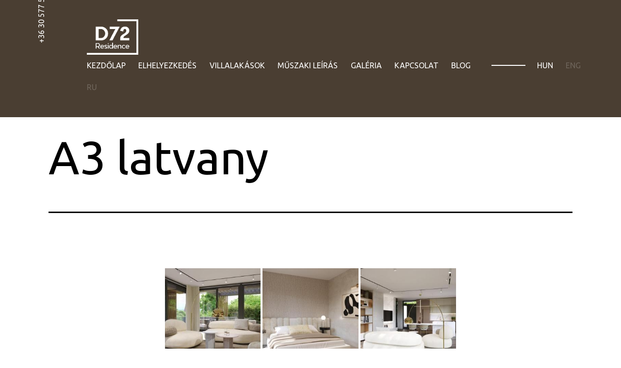

--- FILE ---
content_type: text/html; charset=UTF-8
request_url: https://d72.hu/bwg_gallery/a3-alaprajz-2/
body_size: 20003
content:
<!doctype html>
<html lang="hu" >
<head>
	<!-- Google tag (gtag.js) -->
<script async src="https://www.googletagmanager.com/gtag/js?id=AW-10987465047"></script>
<script>
  window.dataLayer = window.dataLayer || [];
  function gtag(){dataLayer.push(arguments);}
  gtag('js', new Date());

  gtag('config', 'AW-10987465047');
</script>

	<meta charset="UTF-8" />
	<meta name="viewport" content="width=device-width, initial-scale=1" />
	<!-- Meta Pixel Code -->
<script>
!function(f,b,e,v,n,t,s)
{if(f.fbq)return;n=f.fbq=function(){n.callMethod?
n.callMethod.apply(n,arguments):n.queue.push(arguments)};
if(!f._fbq)f._fbq=n;n.push=n;n.loaded=!0;n.version='2.0';
n.queue=[];t=b.createElement(e);t.async=!0;
t.src=v;s=b.getElementsByTagName(e)[0];
s.parentNode.insertBefore(t,s)}(window, document,'script',
'https://connect.facebook.net/en_US/fbevents.js');
fbq('init', '5277158688983435');
fbq('track', 'PageView');
</script>

<noscript><img height="1" width="1" style="display:none"

src=https://www.facebook.com/tr?id=5277158688983435&ev=PageView&noscript=1

/></noscript>

<!-- End Meta Pixel Code -->
	<meta name='robots' content='index, follow, max-image-preview:large, max-snippet:-1, max-video-preview:-1' />

<!-- Google Tag Manager for WordPress by gtm4wp.com -->
<script data-cfasync="false" data-pagespeed-no-defer>
	var gtm4wp_datalayer_name = "dataLayer";
	var dataLayer = dataLayer || [];

	const gtm4wp_scrollerscript_debugmode         = false;
	const gtm4wp_scrollerscript_callbacktime      = 100;
	const gtm4wp_scrollerscript_readerlocation    = 150;
	const gtm4wp_scrollerscript_contentelementid  = "content";
	const gtm4wp_scrollerscript_scannertime       = 60;
</script>
<!-- End Google Tag Manager for WordPress by gtm4wp.com --><!-- Google tag (gtag.js) Consent Mode dataLayer added by Site Kit -->
<script id="google_gtagjs-js-consent-mode-data-layer">
window.dataLayer = window.dataLayer || [];function gtag(){dataLayer.push(arguments);}
gtag('consent', 'default', {"ad_personalization":"denied","ad_storage":"denied","ad_user_data":"denied","analytics_storage":"denied","functionality_storage":"denied","security_storage":"denied","personalization_storage":"denied","region":["AT","BE","BG","CH","CY","CZ","DE","DK","EE","ES","FI","FR","GB","GR","HR","HU","IE","IS","IT","LI","LT","LU","LV","MT","NL","NO","PL","PT","RO","SE","SI","SK"],"wait_for_update":500});
window._googlesitekitConsentCategoryMap = {"statistics":["analytics_storage"],"marketing":["ad_storage","ad_user_data","ad_personalization"],"functional":["functionality_storage","security_storage"],"preferences":["personalization_storage"]};
window._googlesitekitConsents = {"ad_personalization":"denied","ad_storage":"denied","ad_user_data":"denied","analytics_storage":"denied","functionality_storage":"denied","security_storage":"denied","personalization_storage":"denied","region":["AT","BE","BG","CH","CY","CZ","DE","DK","EE","ES","FI","FR","GB","GR","HR","HU","IE","IS","IT","LI","LT","LU","LV","MT","NL","NO","PL","PT","RO","SE","SI","SK"],"wait_for_update":500};
</script>
<!-- End Google tag (gtag.js) Consent Mode dataLayer added by Site Kit -->

	<!-- This site is optimized with the Yoast SEO plugin v20.0 - https://yoast.com/wordpress/plugins/seo/ -->
	<title>A3 latvany - d72</title>
	<link rel="canonical" href="https://d72.hu/bwg_gallery/a3-alaprajz-2/" />
	<meta property="og:locale" content="hu_HU" />
	<meta property="og:type" content="article" />
	<meta property="og:title" content="A3 latvany - d72" />
	<meta property="og:url" content="https://d72.hu/bwg_gallery/a3-alaprajz-2/" />
	<meta property="og:site_name" content="d72" />
	<meta property="article:publisher" content="https://www.facebook.com/d72residence" />
	<meta property="article:modified_time" content="2022-09-22T09:07:04+00:00" />
	<meta property="og:image" content="https://d72.hu/wp-content/uploads/2022/07/apartments-center.jpg" />
	<meta property="og:image:width" content="1581" />
	<meta property="og:image:height" content="889" />
	<meta property="og:image:type" content="image/jpeg" />
	<meta name="twitter:card" content="summary_large_image" />
	<script type="application/ld+json" class="yoast-schema-graph">{"@context":"https://schema.org","@graph":[{"@type":"WebPage","@id":"https://d72.hu/bwg_gallery/a3-alaprajz-2/","url":"https://d72.hu/bwg_gallery/a3-alaprajz-2/","name":"A3 latvany - d72","isPartOf":{"@id":"https://d72.hu/#website"},"datePublished":"2022-09-22T09:06:31+00:00","dateModified":"2022-09-22T09:07:04+00:00","breadcrumb":{"@id":"https://d72.hu/bwg_gallery/a3-alaprajz-2/#breadcrumb"},"inLanguage":"hu","potentialAction":[{"@type":"ReadAction","target":["https://d72.hu/bwg_gallery/a3-alaprajz-2/"]}]},{"@type":"BreadcrumbList","@id":"https://d72.hu/bwg_gallery/a3-alaprajz-2/#breadcrumb","itemListElement":[{"@type":"ListItem","position":1,"name":"Home","item":"https://d72.hu/"},{"@type":"ListItem","position":2,"name":"A3 latvany"}]},{"@type":"WebSite","@id":"https://d72.hu/#website","url":"https://d72.hu/","name":"d72","description":"Residence – Privát Luxus","publisher":{"@id":"https://d72.hu/#organization"},"potentialAction":[{"@type":"SearchAction","target":{"@type":"EntryPoint","urlTemplate":"https://d72.hu/?s={search_term_string}"},"query-input":"required name=search_term_string"}],"inLanguage":"hu"},{"@type":"Organization","@id":"https://d72.hu/#organization","name":"d72","url":"https://d72.hu/","logo":{"@type":"ImageObject","inLanguage":"hu","@id":"https://d72.hu/#/schema/logo/image/","url":"https://d72.hu/wp-content/uploads/2022/06/favicon.png","contentUrl":"https://d72.hu/wp-content/uploads/2022/06/favicon.png","width":64,"height":64,"caption":"d72"},"image":{"@id":"https://d72.hu/#/schema/logo/image/"},"sameAs":["https://www.instagram.com/d72residence/","https://www.facebook.com/d72residence"]}]}</script>
	<!-- / Yoast SEO plugin. -->


<link rel='dns-prefetch' href='//www.googletagmanager.com' />
<link rel='dns-prefetch' href='//s.w.org' />
<link rel="alternate" type="application/rss+xml" title="d72 &raquo; hírcsatorna" href="https://d72.hu/feed/" />
<link rel="alternate" type="application/rss+xml" title="d72 &raquo; hozzászólás hírcsatorna" href="https://d72.hu/comments/feed/" />
<script>
window._wpemojiSettings = {"baseUrl":"https:\/\/s.w.org\/images\/core\/emoji\/14.0.0\/72x72\/","ext":".png","svgUrl":"https:\/\/s.w.org\/images\/core\/emoji\/14.0.0\/svg\/","svgExt":".svg","source":{"concatemoji":"https:\/\/d72.hu\/wp-includes\/js\/wp-emoji-release.min.js?ver=6.0.1"}};
/*! This file is auto-generated */
!function(e,a,t){var n,r,o,i=a.createElement("canvas"),p=i.getContext&&i.getContext("2d");function s(e,t){var a=String.fromCharCode,e=(p.clearRect(0,0,i.width,i.height),p.fillText(a.apply(this,e),0,0),i.toDataURL());return p.clearRect(0,0,i.width,i.height),p.fillText(a.apply(this,t),0,0),e===i.toDataURL()}function c(e){var t=a.createElement("script");t.src=e,t.defer=t.type="text/javascript",a.getElementsByTagName("head")[0].appendChild(t)}for(o=Array("flag","emoji"),t.supports={everything:!0,everythingExceptFlag:!0},r=0;r<o.length;r++)t.supports[o[r]]=function(e){if(!p||!p.fillText)return!1;switch(p.textBaseline="top",p.font="600 32px Arial",e){case"flag":return s([127987,65039,8205,9895,65039],[127987,65039,8203,9895,65039])?!1:!s([55356,56826,55356,56819],[55356,56826,8203,55356,56819])&&!s([55356,57332,56128,56423,56128,56418,56128,56421,56128,56430,56128,56423,56128,56447],[55356,57332,8203,56128,56423,8203,56128,56418,8203,56128,56421,8203,56128,56430,8203,56128,56423,8203,56128,56447]);case"emoji":return!s([129777,127995,8205,129778,127999],[129777,127995,8203,129778,127999])}return!1}(o[r]),t.supports.everything=t.supports.everything&&t.supports[o[r]],"flag"!==o[r]&&(t.supports.everythingExceptFlag=t.supports.everythingExceptFlag&&t.supports[o[r]]);t.supports.everythingExceptFlag=t.supports.everythingExceptFlag&&!t.supports.flag,t.DOMReady=!1,t.readyCallback=function(){t.DOMReady=!0},t.supports.everything||(n=function(){t.readyCallback()},a.addEventListener?(a.addEventListener("DOMContentLoaded",n,!1),e.addEventListener("load",n,!1)):(e.attachEvent("onload",n),a.attachEvent("onreadystatechange",function(){"complete"===a.readyState&&t.readyCallback()})),(e=t.source||{}).concatemoji?c(e.concatemoji):e.wpemoji&&e.twemoji&&(c(e.twemoji),c(e.wpemoji)))}(window,document,window._wpemojiSettings);
</script>
<style>
img.wp-smiley,
img.emoji {
	display: inline !important;
	border: none !important;
	box-shadow: none !important;
	height: 1em !important;
	width: 1em !important;
	margin: 0 0.07em !important;
	vertical-align: -0.1em !important;
	background: none !important;
	padding: 0 !important;
}
</style>
	<link rel='stylesheet' id='premium-addons-css'  href='https://d72.hu/wp-content/plugins/premium-addons-for-elementor/assets/frontend/min-css/premium-addons.min.css?ver=4.10.78' media='all' />
<link rel='stylesheet' id='wp-block-library-css'  href='https://d72.hu/wp-includes/css/dist/block-library/style.min.css?ver=6.0.1' media='all' />
<style id='wp-block-library-theme-inline-css'>
.wp-block-audio figcaption{color:#555;font-size:13px;text-align:center}.is-dark-theme .wp-block-audio figcaption{color:hsla(0,0%,100%,.65)}.wp-block-code{border:1px solid #ccc;border-radius:4px;font-family:Menlo,Consolas,monaco,monospace;padding:.8em 1em}.wp-block-embed figcaption{color:#555;font-size:13px;text-align:center}.is-dark-theme .wp-block-embed figcaption{color:hsla(0,0%,100%,.65)}.blocks-gallery-caption{color:#555;font-size:13px;text-align:center}.is-dark-theme .blocks-gallery-caption{color:hsla(0,0%,100%,.65)}.wp-block-image figcaption{color:#555;font-size:13px;text-align:center}.is-dark-theme .wp-block-image figcaption{color:hsla(0,0%,100%,.65)}.wp-block-pullquote{border-top:4px solid;border-bottom:4px solid;margin-bottom:1.75em;color:currentColor}.wp-block-pullquote__citation,.wp-block-pullquote cite,.wp-block-pullquote footer{color:currentColor;text-transform:uppercase;font-size:.8125em;font-style:normal}.wp-block-quote{border-left:.25em solid;margin:0 0 1.75em;padding-left:1em}.wp-block-quote cite,.wp-block-quote footer{color:currentColor;font-size:.8125em;position:relative;font-style:normal}.wp-block-quote.has-text-align-right{border-left:none;border-right:.25em solid;padding-left:0;padding-right:1em}.wp-block-quote.has-text-align-center{border:none;padding-left:0}.wp-block-quote.is-large,.wp-block-quote.is-style-large,.wp-block-quote.is-style-plain{border:none}.wp-block-search .wp-block-search__label{font-weight:700}:where(.wp-block-group.has-background){padding:1.25em 2.375em}.wp-block-separator.has-css-opacity{opacity:.4}.wp-block-separator{border:none;border-bottom:2px solid;margin-left:auto;margin-right:auto}.wp-block-separator.has-alpha-channel-opacity{opacity:1}.wp-block-separator:not(.is-style-wide):not(.is-style-dots){width:100px}.wp-block-separator.has-background:not(.is-style-dots){border-bottom:none;height:1px}.wp-block-separator.has-background:not(.is-style-wide):not(.is-style-dots){height:2px}.wp-block-table thead{border-bottom:3px solid}.wp-block-table tfoot{border-top:3px solid}.wp-block-table td,.wp-block-table th{padding:.5em;border:1px solid;word-break:normal}.wp-block-table figcaption{color:#555;font-size:13px;text-align:center}.is-dark-theme .wp-block-table figcaption{color:hsla(0,0%,100%,.65)}.wp-block-video figcaption{color:#555;font-size:13px;text-align:center}.is-dark-theme .wp-block-video figcaption{color:hsla(0,0%,100%,.65)}.wp-block-template-part.has-background{padding:1.25em 2.375em;margin-top:0;margin-bottom:0}
</style>
<link rel='stylesheet' id='tablepresstable-buildindexcss-css'  href='https://d72.hu/wp-content/plugins/tablepress/blocks/table/build/index.css?ver=6.0.1' media='all' />
<style id='global-styles-inline-css'>
body{--wp--preset--color--black: #000000;--wp--preset--color--cyan-bluish-gray: #abb8c3;--wp--preset--color--white: #FFFFFF;--wp--preset--color--pale-pink: #f78da7;--wp--preset--color--vivid-red: #cf2e2e;--wp--preset--color--luminous-vivid-orange: #ff6900;--wp--preset--color--luminous-vivid-amber: #fcb900;--wp--preset--color--light-green-cyan: #7bdcb5;--wp--preset--color--vivid-green-cyan: #00d084;--wp--preset--color--pale-cyan-blue: #8ed1fc;--wp--preset--color--vivid-cyan-blue: #0693e3;--wp--preset--color--vivid-purple: #9b51e0;--wp--preset--color--dark-gray: #28303D;--wp--preset--color--gray: #39414D;--wp--preset--color--green: #D1E4DD;--wp--preset--color--blue: #D1DFE4;--wp--preset--color--purple: #D1D1E4;--wp--preset--color--red: #E4D1D1;--wp--preset--color--orange: #E4DAD1;--wp--preset--color--yellow: #EEEADD;--wp--preset--gradient--vivid-cyan-blue-to-vivid-purple: linear-gradient(135deg,rgba(6,147,227,1) 0%,rgb(155,81,224) 100%);--wp--preset--gradient--light-green-cyan-to-vivid-green-cyan: linear-gradient(135deg,rgb(122,220,180) 0%,rgb(0,208,130) 100%);--wp--preset--gradient--luminous-vivid-amber-to-luminous-vivid-orange: linear-gradient(135deg,rgba(252,185,0,1) 0%,rgba(255,105,0,1) 100%);--wp--preset--gradient--luminous-vivid-orange-to-vivid-red: linear-gradient(135deg,rgba(255,105,0,1) 0%,rgb(207,46,46) 100%);--wp--preset--gradient--very-light-gray-to-cyan-bluish-gray: linear-gradient(135deg,rgb(238,238,238) 0%,rgb(169,184,195) 100%);--wp--preset--gradient--cool-to-warm-spectrum: linear-gradient(135deg,rgb(74,234,220) 0%,rgb(151,120,209) 20%,rgb(207,42,186) 40%,rgb(238,44,130) 60%,rgb(251,105,98) 80%,rgb(254,248,76) 100%);--wp--preset--gradient--blush-light-purple: linear-gradient(135deg,rgb(255,206,236) 0%,rgb(152,150,240) 100%);--wp--preset--gradient--blush-bordeaux: linear-gradient(135deg,rgb(254,205,165) 0%,rgb(254,45,45) 50%,rgb(107,0,62) 100%);--wp--preset--gradient--luminous-dusk: linear-gradient(135deg,rgb(255,203,112) 0%,rgb(199,81,192) 50%,rgb(65,88,208) 100%);--wp--preset--gradient--pale-ocean: linear-gradient(135deg,rgb(255,245,203) 0%,rgb(182,227,212) 50%,rgb(51,167,181) 100%);--wp--preset--gradient--electric-grass: linear-gradient(135deg,rgb(202,248,128) 0%,rgb(113,206,126) 100%);--wp--preset--gradient--midnight: linear-gradient(135deg,rgb(2,3,129) 0%,rgb(40,116,252) 100%);--wp--preset--gradient--purple-to-yellow: linear-gradient(160deg, #D1D1E4 0%, #EEEADD 100%);--wp--preset--gradient--yellow-to-purple: linear-gradient(160deg, #EEEADD 0%, #D1D1E4 100%);--wp--preset--gradient--green-to-yellow: linear-gradient(160deg, #D1E4DD 0%, #EEEADD 100%);--wp--preset--gradient--yellow-to-green: linear-gradient(160deg, #EEEADD 0%, #D1E4DD 100%);--wp--preset--gradient--red-to-yellow: linear-gradient(160deg, #E4D1D1 0%, #EEEADD 100%);--wp--preset--gradient--yellow-to-red: linear-gradient(160deg, #EEEADD 0%, #E4D1D1 100%);--wp--preset--gradient--purple-to-red: linear-gradient(160deg, #D1D1E4 0%, #E4D1D1 100%);--wp--preset--gradient--red-to-purple: linear-gradient(160deg, #E4D1D1 0%, #D1D1E4 100%);--wp--preset--duotone--dark-grayscale: url('#wp-duotone-dark-grayscale');--wp--preset--duotone--grayscale: url('#wp-duotone-grayscale');--wp--preset--duotone--purple-yellow: url('#wp-duotone-purple-yellow');--wp--preset--duotone--blue-red: url('#wp-duotone-blue-red');--wp--preset--duotone--midnight: url('#wp-duotone-midnight');--wp--preset--duotone--magenta-yellow: url('#wp-duotone-magenta-yellow');--wp--preset--duotone--purple-green: url('#wp-duotone-purple-green');--wp--preset--duotone--blue-orange: url('#wp-duotone-blue-orange');--wp--preset--font-size--small: 18px;--wp--preset--font-size--medium: 20px;--wp--preset--font-size--large: 24px;--wp--preset--font-size--x-large: 42px;--wp--preset--font-size--extra-small: 16px;--wp--preset--font-size--normal: 20px;--wp--preset--font-size--extra-large: 40px;--wp--preset--font-size--huge: 96px;--wp--preset--font-size--gigantic: 144px;}.has-black-color{color: var(--wp--preset--color--black) !important;}.has-cyan-bluish-gray-color{color: var(--wp--preset--color--cyan-bluish-gray) !important;}.has-white-color{color: var(--wp--preset--color--white) !important;}.has-pale-pink-color{color: var(--wp--preset--color--pale-pink) !important;}.has-vivid-red-color{color: var(--wp--preset--color--vivid-red) !important;}.has-luminous-vivid-orange-color{color: var(--wp--preset--color--luminous-vivid-orange) !important;}.has-luminous-vivid-amber-color{color: var(--wp--preset--color--luminous-vivid-amber) !important;}.has-light-green-cyan-color{color: var(--wp--preset--color--light-green-cyan) !important;}.has-vivid-green-cyan-color{color: var(--wp--preset--color--vivid-green-cyan) !important;}.has-pale-cyan-blue-color{color: var(--wp--preset--color--pale-cyan-blue) !important;}.has-vivid-cyan-blue-color{color: var(--wp--preset--color--vivid-cyan-blue) !important;}.has-vivid-purple-color{color: var(--wp--preset--color--vivid-purple) !important;}.has-black-background-color{background-color: var(--wp--preset--color--black) !important;}.has-cyan-bluish-gray-background-color{background-color: var(--wp--preset--color--cyan-bluish-gray) !important;}.has-white-background-color{background-color: var(--wp--preset--color--white) !important;}.has-pale-pink-background-color{background-color: var(--wp--preset--color--pale-pink) !important;}.has-vivid-red-background-color{background-color: var(--wp--preset--color--vivid-red) !important;}.has-luminous-vivid-orange-background-color{background-color: var(--wp--preset--color--luminous-vivid-orange) !important;}.has-luminous-vivid-amber-background-color{background-color: var(--wp--preset--color--luminous-vivid-amber) !important;}.has-light-green-cyan-background-color{background-color: var(--wp--preset--color--light-green-cyan) !important;}.has-vivid-green-cyan-background-color{background-color: var(--wp--preset--color--vivid-green-cyan) !important;}.has-pale-cyan-blue-background-color{background-color: var(--wp--preset--color--pale-cyan-blue) !important;}.has-vivid-cyan-blue-background-color{background-color: var(--wp--preset--color--vivid-cyan-blue) !important;}.has-vivid-purple-background-color{background-color: var(--wp--preset--color--vivid-purple) !important;}.has-black-border-color{border-color: var(--wp--preset--color--black) !important;}.has-cyan-bluish-gray-border-color{border-color: var(--wp--preset--color--cyan-bluish-gray) !important;}.has-white-border-color{border-color: var(--wp--preset--color--white) !important;}.has-pale-pink-border-color{border-color: var(--wp--preset--color--pale-pink) !important;}.has-vivid-red-border-color{border-color: var(--wp--preset--color--vivid-red) !important;}.has-luminous-vivid-orange-border-color{border-color: var(--wp--preset--color--luminous-vivid-orange) !important;}.has-luminous-vivid-amber-border-color{border-color: var(--wp--preset--color--luminous-vivid-amber) !important;}.has-light-green-cyan-border-color{border-color: var(--wp--preset--color--light-green-cyan) !important;}.has-vivid-green-cyan-border-color{border-color: var(--wp--preset--color--vivid-green-cyan) !important;}.has-pale-cyan-blue-border-color{border-color: var(--wp--preset--color--pale-cyan-blue) !important;}.has-vivid-cyan-blue-border-color{border-color: var(--wp--preset--color--vivid-cyan-blue) !important;}.has-vivid-purple-border-color{border-color: var(--wp--preset--color--vivid-purple) !important;}.has-vivid-cyan-blue-to-vivid-purple-gradient-background{background: var(--wp--preset--gradient--vivid-cyan-blue-to-vivid-purple) !important;}.has-light-green-cyan-to-vivid-green-cyan-gradient-background{background: var(--wp--preset--gradient--light-green-cyan-to-vivid-green-cyan) !important;}.has-luminous-vivid-amber-to-luminous-vivid-orange-gradient-background{background: var(--wp--preset--gradient--luminous-vivid-amber-to-luminous-vivid-orange) !important;}.has-luminous-vivid-orange-to-vivid-red-gradient-background{background: var(--wp--preset--gradient--luminous-vivid-orange-to-vivid-red) !important;}.has-very-light-gray-to-cyan-bluish-gray-gradient-background{background: var(--wp--preset--gradient--very-light-gray-to-cyan-bluish-gray) !important;}.has-cool-to-warm-spectrum-gradient-background{background: var(--wp--preset--gradient--cool-to-warm-spectrum) !important;}.has-blush-light-purple-gradient-background{background: var(--wp--preset--gradient--blush-light-purple) !important;}.has-blush-bordeaux-gradient-background{background: var(--wp--preset--gradient--blush-bordeaux) !important;}.has-luminous-dusk-gradient-background{background: var(--wp--preset--gradient--luminous-dusk) !important;}.has-pale-ocean-gradient-background{background: var(--wp--preset--gradient--pale-ocean) !important;}.has-electric-grass-gradient-background{background: var(--wp--preset--gradient--electric-grass) !important;}.has-midnight-gradient-background{background: var(--wp--preset--gradient--midnight) !important;}.has-small-font-size{font-size: var(--wp--preset--font-size--small) !important;}.has-medium-font-size{font-size: var(--wp--preset--font-size--medium) !important;}.has-large-font-size{font-size: var(--wp--preset--font-size--large) !important;}.has-x-large-font-size{font-size: var(--wp--preset--font-size--x-large) !important;}
</style>
<link rel='stylesheet' id='slick-style-css'  href='https://d72.hu/wp-content/plugins/blog-designer-pack/assets/css/slick.css?ver=3.4.10' media='all' />
<link rel='stylesheet' id='bdp-public-style-css'  href='https://d72.hu/wp-content/plugins/blog-designer-pack/assets/css/bdp-public.css?ver=3.4.10' media='all' />
<link rel='stylesheet' id='contact-form-7-css'  href='https://d72.hu/wp-content/plugins/contact-form-7/includes/css/styles.css?ver=5.7.3' media='all' />
<link rel='stylesheet' id='bwg_fonts-css'  href='https://d72.hu/wp-content/plugins/photo-gallery/css/bwg-fonts/fonts.css?ver=0.0.1' media='all' />
<link rel='stylesheet' id='sumoselect-css'  href='https://d72.hu/wp-content/plugins/photo-gallery/css/sumoselect.min.css?ver=3.4.6' media='all' />
<link rel='stylesheet' id='mCustomScrollbar-css'  href='https://d72.hu/wp-content/plugins/photo-gallery/css/jquery.mCustomScrollbar.min.css?ver=3.1.5' media='all' />
<link rel='stylesheet' id='bwg_googlefonts-css'  href='https://fonts.googleapis.com/css?family=Ubuntu&#038;subset=greek,latin,greek-ext,vietnamese,cyrillic-ext,latin-ext,cyrillic' media='all' />
<link rel='stylesheet' id='bwg_frontend-css'  href='https://d72.hu/wp-content/plugins/photo-gallery/css/styles.min.css?ver=1.6.10' media='all' />
<link rel='stylesheet' id='trp-language-switcher-style-css'  href='https://d72.hu/wp-content/plugins/translatepress-multilingual/assets/css/trp-language-switcher.css?ver=2.9.3' media='all' />
<link rel='stylesheet' id='4bea13551-css'  href='https://d72.hu/wp-content/uploads/essential-addons-elementor/734e5f942.min.css?ver=1770132366' media='all' />
<link rel='stylesheet' id='exad-slick-css'  href='https://d72.hu/wp-content/plugins/exclusive-addons-for-elementor/assets/vendor/css/slick.min.css?ver=6.0.1' media='all' />
<link rel='stylesheet' id='exad-slick-theme-css'  href='https://d72.hu/wp-content/plugins/exclusive-addons-for-elementor/assets/vendor/css/slick-theme.min.css?ver=6.0.1' media='all' />
<link rel='stylesheet' id='exad-image-hover-css'  href='https://d72.hu/wp-content/plugins/exclusive-addons-for-elementor/assets/vendor/css/imagehover.css?ver=6.0.1' media='all' />
<link rel='stylesheet' id='exad-swiperv5-css'  href='https://d72.hu/wp-content/plugins/exclusive-addons-for-elementor/assets/vendor/css/swiper.min.css?ver=2.7.6' media='all' />
<link rel='stylesheet' id='exad-main-style-css'  href='https://d72.hu/wp-content/plugins/exclusive-addons-for-elementor/assets/css/exad-styles.min.css?ver=6.0.1' media='all' />
<link rel='stylesheet' id='pa-admin-bar-css'  href='https://d72.hu/wp-content/plugins/premium-addons-for-elementor/admin/assets/css/admin-bar.css?ver=4.10.78' media='all' />
<link rel='stylesheet' id='twenty-twenty-one-style-css'  href='https://d72.hu/wp-content/themes/twentytwentyone/style.css?ver=10.6' media='all' />
<style id='twenty-twenty-one-style-inline-css'>
:root{--global--color-background: #ffffff;--global--color-primary: #000;--global--color-secondary: #000;--button--color-background: #000;--button--color-text-hover: #000;}
</style>
<link rel='stylesheet' id='twenty-twenty-one-print-style-css'  href='https://d72.hu/wp-content/themes/twentytwentyone/assets/css/print.css?ver=10.6' media='print' />
<link rel='stylesheet' id='tablepress-default-css'  href='https://d72.hu/wp-content/plugins/tablepress/css/build/default.css?ver=2.4.4' media='all' />
<script src='https://d72.hu/wp-includes/js/jquery/jquery.min.js?ver=3.6.0' id='jquery-core-js'></script>
<script src='https://d72.hu/wp-includes/js/jquery/jquery-migrate.min.js?ver=3.3.2' id='jquery-migrate-js'></script>
<script src='https://d72.hu/wp-content/plugins/photo-gallery/js/jquery.sumoselect.min.js?ver=3.4.6' id='sumoselect-js'></script>
<script src='https://d72.hu/wp-content/plugins/photo-gallery/js/jquery.mobile.min.js?ver=1.4.5' id='jquery-mobile-js'></script>
<script src='https://d72.hu/wp-content/plugins/photo-gallery/js/jquery.mCustomScrollbar.concat.min.js?ver=3.1.5' id='mCustomScrollbar-js'></script>
<script src='https://d72.hu/wp-content/plugins/photo-gallery/js/jquery.fullscreen.min.js?ver=0.6.0' id='jquery-fullscreen-js'></script>
<script id='bwg_frontend-js-extra'>
var bwg_objectsL10n = {"bwg_field_required":"field is required.","bwg_mail_validation":"Ez nem egy \u00e9rv\u00e9nyes e-mail c\u00edm\u00e9t. ","bwg_search_result":"Nincsenek k\u00e9pek felel meg a keres\u00e9st.","bwg_select_tag":"Select Tag","bwg_order_by":"Order By","bwg_search":"Keres\u00e9s","bwg_show_ecommerce":"Show Ecommerce","bwg_hide_ecommerce":"Hide Ecommerce","bwg_show_comments":"Hozz\u00e1sz\u00f3l\u00e1st mutat","bwg_hide_comments":"Megjegyz\u00e9sek elrejt\u00e9se","bwg_restore":"Vissza\u00e1ll\u00edt\u00e1sa","bwg_maximize":"Maximaliz\u00e1l\u00e1sa","bwg_fullscreen":"Teljes k\u00e9perny\u0151","bwg_exit_fullscreen":"Kil\u00e9p\u00e9s Teljes k\u00e9perny\u0151","bwg_search_tag":"SEARCH...","bwg_tag_no_match":"No tags found","bwg_all_tags_selected":"All tags selected","bwg_tags_selected":"tags selected","play":"Lej\u00e1tsz\u00e1s","pause":"Sz\u00fcnet","is_pro":"","bwg_play":"Lej\u00e1tsz\u00e1s","bwg_pause":"Sz\u00fcnet","bwg_hide_info":"Inform\u00e1ci\u00f3 elrejt\u00e9se","bwg_show_info":"Mutassa info","bwg_hide_rating":"Hide \u00e9rt\u00e9kel\u00e9se","bwg_show_rating":"Mutassa \u00e9rt\u00e9kel\u00e9se","ok":"Ok","cancel":"Cancel","select_all":"Select all","lazy_load":"0","lazy_loader":"https:\/\/d72.hu\/wp-content\/plugins\/photo-gallery\/images\/ajax_loader.png","front_ajax":"0","bwg_tag_see_all":"see all tags","bwg_tag_see_less":"see less tags"};
</script>
<script src='https://d72.hu/wp-content/plugins/photo-gallery/js/scripts.min.js?ver=1.6.10' id='bwg_frontend-js'></script>
<script src='https://d72.hu/wp-content/plugins/duracelltomi-google-tag-manager/dist/js/analytics-talk-content-tracking.js?ver=1.20.3' id='gtm4wp-scroll-tracking-js'></script>

<!-- Google tag (gtag.js) snippet added by Site Kit -->

<!-- Google Ads snippet added by Site Kit -->

<!-- Google Analytics snippet added by Site Kit -->
<script src='https://www.googletagmanager.com/gtag/js?id=GT-TWDLRVP' id='google_gtagjs-js' async></script>
<script id='google_gtagjs-js-after'>
window.dataLayer = window.dataLayer || [];function gtag(){dataLayer.push(arguments);}
gtag("set","linker",{"domains":["d72.hu"]});
gtag("js", new Date());
gtag("set", "developer_id.dZTNiMT", true);
gtag("config", "GT-TWDLRVP");
gtag("config", "AW-10987465047");
</script>

<!-- End Google tag (gtag.js) snippet added by Site Kit -->
<meta name="robots" content="noindex,nofollow" />
<link rel="https://api.w.org/" href="https://d72.hu/wp-json/" /><link rel="EditURI" type="application/rsd+xml" title="RSD" href="https://d72.hu/xmlrpc.php?rsd" />
<link rel="wlwmanifest" type="application/wlwmanifest+xml" href="https://d72.hu/wp-includes/wlwmanifest.xml" /> 
<meta name="generator" content="WordPress 6.0.1" />
<link rel='shortlink' href='https://d72.hu/?p=3522' />
<style type='text/css'> .ae_data .elementor-editor-element-setting {
            display:none !important;
            }
            </style><meta name="generator" content="Site Kit by Google 1.144.0" /><link rel="alternate" hreflang="hu-HU" href="https://d72.hu/bwg_gallery/a3-alaprajz-2/"/>
<link rel="alternate" hreflang="en-GB" href="https://d72.hu/eng/bwg_gallery/a3-alaprajz-2/"/>
<link rel="alternate" hreflang="ru-RU" href="https://d72.hu/ru/bwg_gallery/a3-alaprajz-2/"/>
<link rel="alternate" hreflang="hu" href="https://d72.hu/bwg_gallery/a3-alaprajz-2/"/>
<link rel="alternate" hreflang="en" href="https://d72.hu/eng/bwg_gallery/a3-alaprajz-2/"/>
<link rel="alternate" hreflang="ru" href="https://d72.hu/ru/bwg_gallery/a3-alaprajz-2/"/>

<!-- Google Tag Manager for WordPress by gtm4wp.com -->
<!-- GTM Container placement set to off -->
<script data-cfasync="false" data-pagespeed-no-defer type="text/javascript">
	var dataLayer_content = {"siteID":0,"siteName":"","visitorLoginState":"logged-out","visitorUsername":"","pagePostType":"bwg_gallery","pagePostType2":"single-bwg_gallery","pagePostAuthor":"Riky","browserName":"","browserVersion":"","browserEngineName":"","browserEngineVersion":"","deviceType":"bot","deviceManufacturer":"","deviceModel":""};
	dataLayer.push( dataLayer_content );
</script>
<script>
	console.warn && console.warn("[GTM4WP] Google Tag Manager container code placement set to OFF !!!");
	console.warn && console.warn("[GTM4WP] Data layer codes are active but GTM container must be loaded using custom coding !!!");
</script>
<!-- End Google Tag Manager for WordPress by gtm4wp.com -->		<script>
			document.documentElement.className = document.documentElement.className.replace( 'no-js', 'js' );
		</script>
				<style>
			.no-js img.lazyload { display: none; }
			figure.wp-block-image img.lazyloading { min-width: 150px; }
							.lazyload, .lazyloading { opacity: 0; }
				.lazyloaded {
					opacity: 1;
					transition: opacity 400ms;
					transition-delay: 0ms;
				}
					</style>
		
<!-- Google AdSense meta tags added by Site Kit -->
<meta name="google-adsense-platform-account" content="ca-host-pub-2644536267352236">
<meta name="google-adsense-platform-domain" content="sitekit.withgoogle.com">
<!-- End Google AdSense meta tags added by Site Kit -->
<meta name="generator" content="Elementor 3.22.3; features: e_optimized_assets_loading, e_optimized_css_loading, additional_custom_breakpoints; settings: css_print_method-external, google_font-enabled, font_display-auto">

<!-- Meta Pixel Code -->
<script type='text/javascript'>
!function(f,b,e,v,n,t,s){if(f.fbq)return;n=f.fbq=function(){n.callMethod?
n.callMethod.apply(n,arguments):n.queue.push(arguments)};if(!f._fbq)f._fbq=n;
n.push=n;n.loaded=!0;n.version='2.0';n.queue=[];t=b.createElement(e);t.async=!0;
t.src=v;s=b.getElementsByTagName(e)[0];s.parentNode.insertBefore(t,s)}(window,
document,'script','https://connect.facebook.net/en_US/fbevents.js?v=next');
</script>
<!-- End Meta Pixel Code -->

      <script type='text/javascript'>
        var url = window.location.origin + '?ob=open-bridge';
        fbq('set', 'openbridge', '5277158688983435', url);
      </script>
    <script type='text/javascript'>fbq('init', '5277158688983435', {}, {
    "agent": "wordpress-6.0.1-3.0.14"
})</script><script type='text/javascript'>
    fbq('track', 'PageView', []);
  </script>
<!-- Meta Pixel Code -->
<noscript>
<img height="1" width="1" style="display:none" alt="fbpx"
src="https://www.facebook.com/tr?id=5277158688983435&ev=PageView&noscript=1" />
</noscript>
<!-- End Meta Pixel Code -->
<style id="custom-background-css">
body.custom-background { background-color: #ffffff; }
</style>
	
<!-- Google Tag Manager snippet added by Site Kit -->
<script>
			( function( w, d, s, l, i ) {
				w[l] = w[l] || [];
				w[l].push( {'gtm.start': new Date().getTime(), event: 'gtm.js'} );
				var f = d.getElementsByTagName( s )[0],
					j = d.createElement( s ), dl = l != 'dataLayer' ? '&l=' + l : '';
				j.async = true;
				j.src = 'https://www.googletagmanager.com/gtm.js?id=' + i + dl;
				f.parentNode.insertBefore( j, f );
			} )( window, document, 'script', 'dataLayer', 'GTM-TS9GDRD' );
			
</script>

<!-- End Google Tag Manager snippet added by Site Kit -->
<meta name="generator" content="Powered by Slider Revolution 6.5.16 - responsive, Mobile-Friendly Slider Plugin for WordPress with comfortable drag and drop interface." />
<link rel="icon" href="https://d72.hu/wp-content/uploads/2022/06/cropped-favicon-32x32.png" sizes="32x32" />
<link rel="icon" href="https://d72.hu/wp-content/uploads/2022/06/cropped-favicon-192x192.png" sizes="192x192" />
<link rel="apple-touch-icon" href="https://d72.hu/wp-content/uploads/2022/06/cropped-favicon-180x180.png" />
<meta name="msapplication-TileImage" content="https://d72.hu/wp-content/uploads/2022/06/cropped-favicon-270x270.png" />
<script>function setREVStartSize(e){
			//window.requestAnimationFrame(function() {
				window.RSIW = window.RSIW===undefined ? window.innerWidth : window.RSIW;
				window.RSIH = window.RSIH===undefined ? window.innerHeight : window.RSIH;
				try {
					var pw = document.getElementById(e.c).parentNode.offsetWidth,
						newh;
					pw = pw===0 || isNaN(pw) ? window.RSIW : pw;
					e.tabw = e.tabw===undefined ? 0 : parseInt(e.tabw);
					e.thumbw = e.thumbw===undefined ? 0 : parseInt(e.thumbw);
					e.tabh = e.tabh===undefined ? 0 : parseInt(e.tabh);
					e.thumbh = e.thumbh===undefined ? 0 : parseInt(e.thumbh);
					e.tabhide = e.tabhide===undefined ? 0 : parseInt(e.tabhide);
					e.thumbhide = e.thumbhide===undefined ? 0 : parseInt(e.thumbhide);
					e.mh = e.mh===undefined || e.mh=="" || e.mh==="auto" ? 0 : parseInt(e.mh,0);
					if(e.layout==="fullscreen" || e.l==="fullscreen")
						newh = Math.max(e.mh,window.RSIH);
					else{
						e.gw = Array.isArray(e.gw) ? e.gw : [e.gw];
						for (var i in e.rl) if (e.gw[i]===undefined || e.gw[i]===0) e.gw[i] = e.gw[i-1];
						e.gh = e.el===undefined || e.el==="" || (Array.isArray(e.el) && e.el.length==0)? e.gh : e.el;
						e.gh = Array.isArray(e.gh) ? e.gh : [e.gh];
						for (var i in e.rl) if (e.gh[i]===undefined || e.gh[i]===0) e.gh[i] = e.gh[i-1];
											
						var nl = new Array(e.rl.length),
							ix = 0,
							sl;
						e.tabw = e.tabhide>=pw ? 0 : e.tabw;
						e.thumbw = e.thumbhide>=pw ? 0 : e.thumbw;
						e.tabh = e.tabhide>=pw ? 0 : e.tabh;
						e.thumbh = e.thumbhide>=pw ? 0 : e.thumbh;
						for (var i in e.rl) nl[i] = e.rl[i]<window.RSIW ? 0 : e.rl[i];
						sl = nl[0];
						for (var i in nl) if (sl>nl[i] && nl[i]>0) { sl = nl[i]; ix=i;}
						var m = pw>(e.gw[ix]+e.tabw+e.thumbw) ? 1 : (pw-(e.tabw+e.thumbw)) / (e.gw[ix]);
						newh =  (e.gh[ix] * m) + (e.tabh + e.thumbh);
					}
					var el = document.getElementById(e.c);
					if (el!==null && el) el.style.height = newh+"px";
					el = document.getElementById(e.c+"_wrapper");
					if (el!==null && el) {
						el.style.height = newh+"px";
						el.style.display = "block";
					}
				} catch(e){
					console.log("Failure at Presize of Slider:" + e)
				}
			//});
		  };</script>
		<!-- Global site tag (gtag.js) - Google Analytics -->

<script async src=https://www.googletagmanager.com/gtag/js?id=UA-207430171-2></script>

<script>

  window.dataLayer = window.dataLayer || [];

  function gtag(){dataLayer.push(arguments);}

  gtag('js', new Date());



  gtag('config', 'UA-207430171-2');

</script>
	</head>

<body class="bwg_gallery-template-default single single-bwg_gallery postid-3522 custom-background wp-custom-logo wp-embed-responsive translatepress-hu_HU exclusive-addons-elementor is-light-theme has-background-white no-js singular has-main-navigation elementor-default elementor-kit-23">
	<div style="display:none">bwg_gallery</div>
			<!-- Google Tag Manager (noscript) snippet added by Site Kit -->
		<noscript>
			<iframe  height="0" width="0" style="display:none;visibility:hidden" data-src="https://www.googletagmanager.com/ns.html?id=GTM-TS9GDRD" class="lazyload" src="[data-uri]"></iframe>
		</noscript>
		<!-- End Google Tag Manager (noscript) snippet added by Site Kit -->
		<svg xmlns="http://www.w3.org/2000/svg" viewBox="0 0 0 0" width="0" height="0" focusable="false" role="none" style="visibility: hidden; position: absolute; left: -9999px; overflow: hidden;" ><defs><filter id="wp-duotone-dark-grayscale"><feColorMatrix color-interpolation-filters="sRGB" type="matrix" values=" .299 .587 .114 0 0 .299 .587 .114 0 0 .299 .587 .114 0 0 .299 .587 .114 0 0 " /><feComponentTransfer color-interpolation-filters="sRGB" ><feFuncR type="table" tableValues="0 0.49803921568627" /><feFuncG type="table" tableValues="0 0.49803921568627" /><feFuncB type="table" tableValues="0 0.49803921568627" /><feFuncA type="table" tableValues="1 1" /></feComponentTransfer><feComposite in2="SourceGraphic" operator="in" /></filter></defs></svg><svg xmlns="http://www.w3.org/2000/svg" viewBox="0 0 0 0" width="0" height="0" focusable="false" role="none" style="visibility: hidden; position: absolute; left: -9999px; overflow: hidden;" ><defs><filter id="wp-duotone-grayscale"><feColorMatrix color-interpolation-filters="sRGB" type="matrix" values=" .299 .587 .114 0 0 .299 .587 .114 0 0 .299 .587 .114 0 0 .299 .587 .114 0 0 " /><feComponentTransfer color-interpolation-filters="sRGB" ><feFuncR type="table" tableValues="0 1" /><feFuncG type="table" tableValues="0 1" /><feFuncB type="table" tableValues="0 1" /><feFuncA type="table" tableValues="1 1" /></feComponentTransfer><feComposite in2="SourceGraphic" operator="in" /></filter></defs></svg><svg xmlns="http://www.w3.org/2000/svg" viewBox="0 0 0 0" width="0" height="0" focusable="false" role="none" style="visibility: hidden; position: absolute; left: -9999px; overflow: hidden;" ><defs><filter id="wp-duotone-purple-yellow"><feColorMatrix color-interpolation-filters="sRGB" type="matrix" values=" .299 .587 .114 0 0 .299 .587 .114 0 0 .299 .587 .114 0 0 .299 .587 .114 0 0 " /><feComponentTransfer color-interpolation-filters="sRGB" ><feFuncR type="table" tableValues="0.54901960784314 0.98823529411765" /><feFuncG type="table" tableValues="0 1" /><feFuncB type="table" tableValues="0.71764705882353 0.25490196078431" /><feFuncA type="table" tableValues="1 1" /></feComponentTransfer><feComposite in2="SourceGraphic" operator="in" /></filter></defs></svg><svg xmlns="http://www.w3.org/2000/svg" viewBox="0 0 0 0" width="0" height="0" focusable="false" role="none" style="visibility: hidden; position: absolute; left: -9999px; overflow: hidden;" ><defs><filter id="wp-duotone-blue-red"><feColorMatrix color-interpolation-filters="sRGB" type="matrix" values=" .299 .587 .114 0 0 .299 .587 .114 0 0 .299 .587 .114 0 0 .299 .587 .114 0 0 " /><feComponentTransfer color-interpolation-filters="sRGB" ><feFuncR type="table" tableValues="0 1" /><feFuncG type="table" tableValues="0 0.27843137254902" /><feFuncB type="table" tableValues="0.5921568627451 0.27843137254902" /><feFuncA type="table" tableValues="1 1" /></feComponentTransfer><feComposite in2="SourceGraphic" operator="in" /></filter></defs></svg><svg xmlns="http://www.w3.org/2000/svg" viewBox="0 0 0 0" width="0" height="0" focusable="false" role="none" style="visibility: hidden; position: absolute; left: -9999px; overflow: hidden;" ><defs><filter id="wp-duotone-midnight"><feColorMatrix color-interpolation-filters="sRGB" type="matrix" values=" .299 .587 .114 0 0 .299 .587 .114 0 0 .299 .587 .114 0 0 .299 .587 .114 0 0 " /><feComponentTransfer color-interpolation-filters="sRGB" ><feFuncR type="table" tableValues="0 0" /><feFuncG type="table" tableValues="0 0.64705882352941" /><feFuncB type="table" tableValues="0 1" /><feFuncA type="table" tableValues="1 1" /></feComponentTransfer><feComposite in2="SourceGraphic" operator="in" /></filter></defs></svg><svg xmlns="http://www.w3.org/2000/svg" viewBox="0 0 0 0" width="0" height="0" focusable="false" role="none" style="visibility: hidden; position: absolute; left: -9999px; overflow: hidden;" ><defs><filter id="wp-duotone-magenta-yellow"><feColorMatrix color-interpolation-filters="sRGB" type="matrix" values=" .299 .587 .114 0 0 .299 .587 .114 0 0 .299 .587 .114 0 0 .299 .587 .114 0 0 " /><feComponentTransfer color-interpolation-filters="sRGB" ><feFuncR type="table" tableValues="0.78039215686275 1" /><feFuncG type="table" tableValues="0 0.94901960784314" /><feFuncB type="table" tableValues="0.35294117647059 0.47058823529412" /><feFuncA type="table" tableValues="1 1" /></feComponentTransfer><feComposite in2="SourceGraphic" operator="in" /></filter></defs></svg><svg xmlns="http://www.w3.org/2000/svg" viewBox="0 0 0 0" width="0" height="0" focusable="false" role="none" style="visibility: hidden; position: absolute; left: -9999px; overflow: hidden;" ><defs><filter id="wp-duotone-purple-green"><feColorMatrix color-interpolation-filters="sRGB" type="matrix" values=" .299 .587 .114 0 0 .299 .587 .114 0 0 .299 .587 .114 0 0 .299 .587 .114 0 0 " /><feComponentTransfer color-interpolation-filters="sRGB" ><feFuncR type="table" tableValues="0.65098039215686 0.40392156862745" /><feFuncG type="table" tableValues="0 1" /><feFuncB type="table" tableValues="0.44705882352941 0.4" /><feFuncA type="table" tableValues="1 1" /></feComponentTransfer><feComposite in2="SourceGraphic" operator="in" /></filter></defs></svg><svg xmlns="http://www.w3.org/2000/svg" viewBox="0 0 0 0" width="0" height="0" focusable="false" role="none" style="visibility: hidden; position: absolute; left: -9999px; overflow: hidden;" ><defs><filter id="wp-duotone-blue-orange"><feColorMatrix color-interpolation-filters="sRGB" type="matrix" values=" .299 .587 .114 0 0 .299 .587 .114 0 0 .299 .587 .114 0 0 .299 .587 .114 0 0 " /><feComponentTransfer color-interpolation-filters="sRGB" ><feFuncR type="table" tableValues="0.098039215686275 1" /><feFuncG type="table" tableValues="0 0.66274509803922" /><feFuncB type="table" tableValues="0.84705882352941 0.41960784313725" /><feFuncA type="table" tableValues="1 1" /></feComponentTransfer><feComposite in2="SourceGraphic" operator="in" /></filter></defs></svg><div id="page" class="site">
	<a class="skip-link screen-reader-text" href="#content">Ugrás a tartalomhoz</a>

	<div class="header-box">
  <header id="masthead" class="site-header has-logo has-menu">
    

<div class="site-branding">

			<div class="site-logo"><a href="https://d72.hu/" class="custom-logo-link" rel="home"><img width="263" height="181"   alt="d72" data-src="https://d72.hu/wp-content/uploads/2022/07/cropped-logo.png" class="custom-logo lazyload" src="[data-uri]" /><noscript><img width="263" height="181" src="https://d72.hu/wp-content/uploads/2022/07/cropped-logo.png" class="custom-logo" alt="d72" /></noscript></a></div>
	
						<p class="screen-reader-text"><a href="https://d72.hu/">d72</a></p>
			
	</div><!-- .site-branding -->
    
	<nav id="site-navigation" class="primary-navigation" aria-label="Elsődleges menü">
		<div class="menu-button-container">
			<button id="primary-mobile-menu" class="button" aria-controls="primary-menu-list" aria-expanded="false">
				<span class="dropdown-icon open">
					<svg class="svg-icon" width="24" height="24" aria-hidden="true" role="img" focusable="false" viewBox="0 0 24 24" fill="none" xmlns="http://www.w3.org/2000/svg"><path fill-rule="evenodd" clip-rule="evenodd" d="M4.5 6H19.5V7.5H4.5V6ZM4.5 12H19.5V13.5H4.5V12ZM19.5 18H4.5V19.5H19.5V18Z" fill="currentColor"/></svg>				</span>
				<span class="dropdown-icon close">Bezárás					<svg class="svg-icon" width="24" height="24" aria-hidden="true" role="img" focusable="false" viewBox="0 0 24 24" fill="none" xmlns="http://www.w3.org/2000/svg"><path fill-rule="evenodd" clip-rule="evenodd" d="M12 10.9394L5.53033 4.46973L4.46967 5.53039L10.9393 12.0001L4.46967 18.4697L5.53033 19.5304L12 13.0607L18.4697 19.5304L19.5303 18.4697L13.0607 12.0001L19.5303 5.53039L18.4697 4.46973L12 10.9394Z" fill="currentColor"/></svg>				</span>
			</button><!-- #primary-mobile-menu -->
		</div><!-- .menu-button-container -->
		<div class="primary-menu-container"><ul id="primary-menu-list" class="menu-wrapper"><li id="menu-item-868" class="menu-item menu-item-type-post_type menu-item-object-page menu-item-home menu-item-868"><a href="https://d72.hu/" data-ps2id-api="true">Kezdőlap</a></li>
<li id="menu-item-1470" class="menu-item menu-item-type-post_type menu-item-object-page menu-item-1470"><a href="https://d72.hu/elhelyezkedes/" data-ps2id-api="true">Elhelyezkedés</a></li>
<li id="menu-item-1597" class="menu-item menu-item-type-post_type menu-item-object-page menu-item-1597"><a href="https://d72.hu/villalakasok/" data-ps2id-api="true">Villalakások</a></li>
<li id="menu-item-1912" class="menu-item menu-item-type-post_type menu-item-object-page menu-item-1912"><a href="https://d72.hu/muszaki-leiras/" data-ps2id-api="true">Műszaki leírás</a></li>
<li id="menu-item-1755" class="menu-item menu-item-type-post_type menu-item-object-page menu-item-1755"><a href="https://d72.hu/galeria/" data-ps2id-api="true">Galéria</a></li>
<li id="menu-item-2183" class="menu-item menu-item-type-post_type menu-item-object-page menu-item-2183"><a href="https://d72.hu/kapcsolat/" data-ps2id-api="true">Kapcsolat</a></li>
<li id="menu-item-4701" class="menu-item menu-item-type-post_type menu-item-object-page menu-item-4701"><a href="https://d72.hu/blog/" data-ps2id-api="true">Blog</a></li>
<li id="menu-item-3513" class="trp-language-switcher-container menu-item menu-item-type-post_type menu-item-object-language_switcher current-language-menu-item menu-item-3513"><a href="https://d72.hu/bwg_gallery/a3-alaprajz-2/" data-ps2id-api="true"><span data-no-translation><span class="trp-ls-language-name">HUN</span></span></a></li>
<li id="menu-item-3512" class="trp-language-switcher-container menu-item menu-item-type-post_type menu-item-object-language_switcher menu-item-3512"><a href="https://d72.hu/eng/bwg_gallery/a3-alaprajz-2/" data-ps2id-api="true"><span data-no-translation><span class="trp-ls-language-name">ENG</span></span></a></li>
<li id="menu-item-3619" class="trp-language-switcher-container menu-item menu-item-type-post_type menu-item-object-language_switcher menu-item-3619"><a href="https://d72.hu/ru/bwg_gallery/a3-alaprajz-2/" data-ps2id-api="true"><span data-no-translation><span class="trp-ls-language-name">RU</span></span></a></li>
</ul></div>	</nav><!-- #site-navigation -->
  </header>
  <!-- #masthead --> 
</div>
<div class="header-content">
  <div class="header-contact"> <a href="tel:+36305775773‬">+36 30 577 5773‬</a> <a href="mailto:sales@artproperty.hu">sales@artproperty.hu</a> </div>
  <div class="slider-box" data-permalink="a3-alaprajz-2">
      </div>
</div>

	<div id="content" class="site-content">
		<div id="primary" class="content-area">
			<main id="main" class="site-main">

<article id="post-3522" class="post-3522 bwg_gallery type-bwg_gallery status-publish hentry entry">

	<header class="entry-header alignwide">
		<h1 class="entry-title">A3 latvany</h1>			</header><!-- .entry-header -->

	<div class="entry-content">
		<style id="bwg-style-0">    #bwg_container1_0 #bwg_container2_0 .bwg-container-0.bwg-standard-thumbnails {      width: 1204px;              justify-content: center;        margin:0 auto !important;              background-color: rgba(255, 255, 255, 0.00);            padding-left: 4px;      padding-top: 4px;      max-width: 100%;            }        #bwg_container1_0 #bwg_container2_0 .bwg-container-0.bwg-standard-thumbnails .bwg-item {    justify-content: flex-start;      max-width: 300px;          }    #bwg_container1_0 #bwg_container2_0 .bwg-container-0.bwg-standard-thumbnails .bwg-item a {       margin-right: 4px;       margin-bottom: 4px;    }    #bwg_container1_0 #bwg_container2_0 .bwg-container-0.bwg-standard-thumbnails .bwg-item0 {      padding: 0px;            background-color:rgba(0,0,0, 0.30);      border: 0px none #CCCCCC;      opacity: 1.00;      border-radius: 0;      box-shadow: ;    }    #bwg_container1_0 #bwg_container2_0 .bwg-container-0.bwg-standard-thumbnails .bwg-item1 img {      max-height: none;      max-width: none;      padding: 0 !important;    }         @media only screen and (min-width: 480px) {		#bwg_container1_0 #bwg_container2_0 .bwg-container-0.bwg-standard-thumbnails .bwg-item1 img {			-webkit-transition: all .3s; transition: all .3s;		}		#bwg_container1_0 #bwg_container2_0 .bwg-container-0.bwg-standard-thumbnails .bwg-item1 img:hover {			-ms-transform: scale(1.08);			-webkit-transform: scale(1.08);			transform: scale(1.08);		}		      }	    #bwg_container1_0 #bwg_container2_0 .bwg-container-0.bwg-standard-thumbnails .bwg-item1 {      padding-top: 100%;    }        #bwg_container1_0 #bwg_container2_0 .bwg-container-0.bwg-standard-thumbnails .bwg-title2,    #bwg_container1_0 #bwg_container2_0 .bwg-container-0.bwg-standard-thumbnails .bwg-ecommerce2 {      color: #323A45;      font-family: Ubuntu;      font-size: 16px;      font-weight: bold;      padding: 2px;      text-shadow: ;      max-height: 100%;    }    #bwg_container1_0 #bwg_container2_0 .bwg-container-0.bwg-standard-thumbnails .bwg-thumb-description span {    color: #323A45;    font-family: Ubuntu;    font-size: 12px;    max-height: 100%;    word-wrap: break-word;    }    #bwg_container1_0 #bwg_container2_0 .bwg-container-0.bwg-standard-thumbnails .bwg-play-icon2 {      font-size: 32px;    }    #bwg_container1_0 #bwg_container2_0 .bwg-container-0.bwg-standard-thumbnails .bwg-ecommerce2 {      font-size: 19.2px;      color: #323A45;    }    </style>    <div id="bwg_container1_0"         class="bwg_container bwg_thumbnail bwg_thumbnails"         data-right-click-protection="0"         data-bwg="0"         data-scroll="0"         data-gallery-type="thumbnails"         data-current-url="https://d72.hu/bwg_gallery/a3-alaprajz-2/"         data-lightbox-url="https://d72.hu/wp-admin/admin-ajax.php?action=GalleryBox&#038;current_view=0&#038;gallery_id=22&#038;tag=0&#038;theme_id=1&#038;shortcode_id=61&#038;sort_by=order&#038;order_by=asc&#038;current_url=https%3A%2F%2Fd72.hu%2Fbwg_gallery%2Fa3-alaprajz-2%2F"         data-gallery-id="22"         data-popup-width="800"         data-popup-height="500"         data-is-album="gallery"         data-buttons-position="bottom">      <div id="bwg_container2_0">             <div id="ajax_loading_0" class="bwg_load_more_ajax_loading">      <div class="bwg_loading_div_2">        <div class="bwg_loading_div_3">          <div id="loading_div_0" class="bwg_spider_ajax_loading">          </div>        </div>      </div>    </div>            <form id="gal_front_form_0"              class="bwg-hidden"              method="post"              action="#"              data-current="0"              data-shortcode-id="61"              data-gallery-type="thumbnails"              data-gallery-id="22"              data-tag="0"              data-album-id="0"              data-theme-id="1"              data-ajax-url="https://d72.hu/wp-admin/admin-ajax.php?action=bwg_frontend_data">          <div id="bwg_container3_0" class="bwg-background bwg-background-0">                <div data-max-count="4"         data-thumbnail-width="300"         data-bwg="0"         data-gallery-id="22"         data-lightbox-url="https://d72.hu/wp-admin/admin-ajax.php?action=GalleryBox&amp;current_view=0&amp;gallery_id=22&amp;tag=0&amp;theme_id=1&amp;shortcode_id=61&amp;sort_by=order&amp;order_by=asc&amp;current_url=https%3A%2F%2Fd72.hu%2Fbwg_gallery%2Fa3-alaprajz-2%2F"         id="bwg_thumbnails_0"         class="bwg-container-0 bwg-thumbnails bwg-standard-thumbnails bwg-container bwg-border-box">            <div class="bwg-item">        <a class="bwg-a  bwg_lightbox"  data-image-id="365" href="https://d72.hu/wp-content/uploads/photo-gallery/A3_00.jpg.jpg?bwg=1663837624" data-elementor-open-lightbox="no">                <div class="bwg-item0 ">          <div class="bwg-item1 ">            <div class="bwg-item2">              <img class="skip-lazy bwg_standart_thumb_img_0 "                   data-id="365"                   data-width="500.00"                   data-height="281.00"                   data-src="https://d72.hu/wp-content/uploads/photo-gallery/thumb/A3_00.jpg.jpg?bwg=1663837624"                   src="https://d72.hu/wp-content/uploads/photo-gallery/thumb/A3_00.jpg.jpg?bwg=1663837624"                   alt="A3 00.jpg"                   title="A3 00.jpg" />            </div>            <div class="">                                                      </div>          </div>        </div>                        </a>              </div>            <div class="bwg-item">        <a class="bwg-a  bwg_lightbox"  data-image-id="366" href="https://d72.hu/wp-content/uploads/photo-gallery/A3_04.jpg.jpg?bwg=1663837624" data-elementor-open-lightbox="no">                <div class="bwg-item0 ">          <div class="bwg-item1 ">            <div class="bwg-item2">              <img class="skip-lazy bwg_standart_thumb_img_0 "                   data-id="366"                   data-width="500.00"                   data-height="281.00"                   data-src="https://d72.hu/wp-content/uploads/photo-gallery/thumb/A3_04.jpg.jpg?bwg=1663837624"                   src="https://d72.hu/wp-content/uploads/photo-gallery/thumb/A3_04.jpg.jpg?bwg=1663837624"                   alt="A3 04.jpg"                   title="A3 04.jpg" />            </div>            <div class="">                                                      </div>          </div>        </div>                        </a>              </div>            <div class="bwg-item">        <a class="bwg-a  bwg_lightbox"  data-image-id="367" href="https://d72.hu/wp-content/uploads/photo-gallery/A3_02.jpg.jpg?bwg=1663837624" data-elementor-open-lightbox="no">                <div class="bwg-item0 ">          <div class="bwg-item1 ">            <div class="bwg-item2">              <img class="skip-lazy bwg_standart_thumb_img_0 "                   data-id="367"                   data-width="500.00"                   data-height="281.00"                   data-src="https://d72.hu/wp-content/uploads/photo-gallery/thumb/A3_02.jpg.jpg?bwg=1663837624"                   src="https://d72.hu/wp-content/uploads/photo-gallery/thumb/A3_02.jpg.jpg?bwg=1663837624"                   alt="A3 02.jpg"                   title="A3 02.jpg" />            </div>            <div class="">                                                      </div>          </div>        </div>                        </a>              </div>            <div class="bwg-item">        <a class="bwg-a  bwg_lightbox"  data-image-id="368" href="https://d72.hu/wp-content/uploads/photo-gallery/A3_03.jpg.jpg?bwg=1663837624" data-elementor-open-lightbox="no">                <div class="bwg-item0 ">          <div class="bwg-item1 ">            <div class="bwg-item2">              <img class="skip-lazy bwg_standart_thumb_img_0 "                   data-id="368"                   data-width="500.00"                   data-height="281.00"                   data-src="https://d72.hu/wp-content/uploads/photo-gallery/thumb/A3_03.jpg.jpg?bwg=1663837624"                   src="https://d72.hu/wp-content/uploads/photo-gallery/thumb/A3_03.jpg.jpg?bwg=1663837624"                   alt="A3 03.jpg"                   title="A3 03.jpg" />            </div>            <div class="">                                                      </div>          </div>        </div>                        </a>              </div>            <div class="bwg-item">        <a class="bwg-a  bwg_lightbox"  data-image-id="369" href="https://d72.hu/wp-content/uploads/photo-gallery/A3_01.jpg.jpg?bwg=1663837624" data-elementor-open-lightbox="no">                <div class="bwg-item0 ">          <div class="bwg-item1 ">            <div class="bwg-item2">              <img class="skip-lazy bwg_standart_thumb_img_0 "                   data-id="369"                   data-width="500.00"                   data-height="281.00"                   data-src="https://d72.hu/wp-content/uploads/photo-gallery/thumb/A3_01.jpg.jpg?bwg=1663837624"                   src="https://d72.hu/wp-content/uploads/photo-gallery/thumb/A3_01.jpg.jpg?bwg=1663837624"                   alt="A3 01.jpg"                   title="A3 01.jpg" />            </div>            <div class="">                                                      </div>          </div>        </div>                        </a>              </div>            <div class="bwg-item">        <a class="bwg-a  bwg_lightbox"  data-image-id="370" href="https://d72.hu/wp-content/uploads/photo-gallery/A3_08.jpg.jpg?bwg=1663837624" data-elementor-open-lightbox="no">                <div class="bwg-item0 ">          <div class="bwg-item1 ">            <div class="bwg-item2">              <img class="skip-lazy bwg_standart_thumb_img_0 "                   data-id="370"                   data-width="500.00"                   data-height="281.00"                   data-src="https://d72.hu/wp-content/uploads/photo-gallery/thumb/A3_08.jpg.jpg?bwg=1663837624"                   src="https://d72.hu/wp-content/uploads/photo-gallery/thumb/A3_08.jpg.jpg?bwg=1663837624"                   alt="A3 08.jpg"                   title="A3 08.jpg" />            </div>            <div class="">                                                      </div>          </div>        </div>                        </a>              </div>            <div class="bwg-item">        <a class="bwg-a  bwg_lightbox"  data-image-id="371" href="https://d72.hu/wp-content/uploads/photo-gallery/A3_07.jpg.jpg?bwg=1663837624" data-elementor-open-lightbox="no">                <div class="bwg-item0 ">          <div class="bwg-item1 ">            <div class="bwg-item2">              <img class="skip-lazy bwg_standart_thumb_img_0 "                   data-id="371"                   data-width="500.00"                   data-height="281.00"                   data-src="https://d72.hu/wp-content/uploads/photo-gallery/thumb/A3_07.jpg.jpg?bwg=1663837624"                   src="https://d72.hu/wp-content/uploads/photo-gallery/thumb/A3_07.jpg.jpg?bwg=1663837624"                   alt="A3 07.jpg"                   title="A3 07.jpg" />            </div>            <div class="">                                                      </div>          </div>        </div>                        </a>              </div>            <div class="bwg-item">        <a class="bwg-a  bwg_lightbox"  data-image-id="372" href="https://d72.hu/wp-content/uploads/photo-gallery/A3_allo_00.jpg.jpg?bwg=1663837624" data-elementor-open-lightbox="no">                <div class="bwg-item0 ">          <div class="bwg-item1 ">            <div class="bwg-item2">              <img class="skip-lazy bwg_standart_thumb_img_0 "                   data-id="372"                   data-width="375.00"                   data-height="500.00"                   data-src="https://d72.hu/wp-content/uploads/photo-gallery/thumb/A3_allo_00.jpg.jpg?bwg=1663837624"                   src="https://d72.hu/wp-content/uploads/photo-gallery/thumb/A3_allo_00.jpg.jpg?bwg=1663837624"                   alt="A3 allo 00.jpg"                   title="A3 allo 00.jpg" />            </div>            <div class="">                                                      </div>          </div>        </div>                        </a>              </div>            <div class="bwg-item">        <a class="bwg-a  bwg_lightbox"  data-image-id="373" href="https://d72.hu/wp-content/uploads/photo-gallery/A3_allo_01.jpg.jpg?bwg=1663837624" data-elementor-open-lightbox="no">                <div class="bwg-item0 ">          <div class="bwg-item1 ">            <div class="bwg-item2">              <img class="skip-lazy bwg_standart_thumb_img_0 "                   data-id="373"                   data-width="375.00"                   data-height="500.00"                   data-src="https://d72.hu/wp-content/uploads/photo-gallery/thumb/A3_allo_01.jpg.jpg?bwg=1663837624"                   src="https://d72.hu/wp-content/uploads/photo-gallery/thumb/A3_allo_01.jpg.jpg?bwg=1663837624"                   alt="A3 allo 01.jpg"                   title="A3 allo 01.jpg" />            </div>            <div class="">                                                      </div>          </div>        </div>                        </a>              </div>          </div>    <style>      /*pagination styles*/      #bwg_container1_0 #bwg_container2_0 .tablenav-pages_0 {				text-align: center;				font-size: 12px;				font-family: Ubuntu;				font-weight: bold;				color: #666666;				margin: 6px 0 4px;				display: block;      }      @media only screen and (max-width : 320px) {      #bwg_container1_0 #bwg_container2_0 .displaying-num_0 {     	 display: none;      }      }      #bwg_container1_0 #bwg_container2_0 .displaying-num_0 {				font-size: 12px;				font-family: Ubuntu;				font-weight: bold;				color: #666666;				margin-right: 10px;				vertical-align: middle;      }      #bwg_container1_0 #bwg_container2_0 .paging-input_0 {				font-size: 12px;				font-family: Ubuntu;				font-weight: bold;				color: #666666;				vertical-align: middle;      }      #bwg_container1_0 #bwg_container2_0 .tablenav-pages_0 a.disabled,      #bwg_container1_0 #bwg_container2_0 .tablenav-pages_0 a.disabled:hover,      #bwg_container1_0 #bwg_container2_0 .tablenav-pages_0 a.disabled:focus,			#bwg_container1_0 #bwg_container2_0 .tablenav-pages_0 input.bwg_current_page {				cursor: default;				color: rgba(102, 102, 102, 0.5);      }      #bwg_container1_0 #bwg_container2_0 .tablenav-pages_0 a,      #bwg_container1_0 #bwg_container2_0 .tablenav-pages_0 input.bwg_current_page {				cursor: pointer;				text-align: center;				font-size: 12px;				font-family: Ubuntu;				font-weight: bold;				color: #666666;				text-decoration: none;				padding: 3px 6px;				margin: 0;				border-radius: 0;				border-style: solid;				border-width: 1px;				border-color: #E3E3E3;				background-color: #FFFFFF;				opacity: 1.00;				box-shadow: 0;				transition: all 0.3s ease 0s;-webkit-transition: all 0.3s ease 0s;      }      </style>      <span class="bwg_nav_cont_0">                <script>jQuery('.bwg_nav_cont_0').remove()</script>              <input type="hidden" id="page_number_0" name="page_number_0" value="1" />      <script type="text/javascript">        if( jQuery('.bwg_nav_cont_0').length > 1 ) {          jQuery('.bwg_nav_cont_0').first().remove()        }        function spider_page_0(cur, x, y, load_more) {          if (typeof load_more == "undefined") {            var load_more = false;          }          if (jQuery(cur).hasClass('disabled')) {            return false;          }          var items_county_0 = 2;          switch (y) {            case 1:              if (x >= items_county_0) {                document.getElementById('page_number_0').value = items_county_0;              }              else {                document.getElementById('page_number_0').value = x + 1;              }              break;            case 2:              document.getElementById('page_number_0').value = items_county_0;              break;            case -1:              if (x == 1) {                document.getElementById('page_number_0').value = 1;              }              else {                document.getElementById('page_number_0').value = x - 1;              }              break;            case -2:              document.getElementById('page_number_0').value = 1;              break;						case 0:              document.getElementById('page_number_0').value = x;              break;            default:              document.getElementById('page_number_0').value = 1;          }          bwg_ajax('gal_front_form_0', '0', 'bwg_thumbnails_0', '0', '', 'gallery', 0, '', '', load_more, '', 0);        }                    jQuery('.first-page-0').on('click', function () {              spider_page_0(this, 1, -2, 'numeric');              return false;            });            jQuery('.prev-page-0').on('click', function () {              spider_page_0(this, 1, -1, 'numeric');              return false;            });            jQuery('.next-page-0').on('click', function () {              spider_page_0(this, 1, 1, 'numeric');              return false;            });            jQuery('.last-page-0').on('click', function () {              spider_page_0(this, 1, 2, 'numeric');              return false;            });        				/* Change page on input enter. */        function bwg_change_page_0( e, that ) {          if (  e.key == 'Enter' ) {            var to_page = parseInt(jQuery(that).val());            var pages_count = jQuery(that).parents(".pagination-links").data("pages-count");            var current_url_param = jQuery(that).attr('data-url-info');            if (to_page > pages_count) {              to_page = 1;            }	 												spider_page_0(this, to_page, 0, 'numeric');							return false;						          }          return true;        }        jQuery('.bwg_load_btn_0').on('click', function () {            spider_page_0(this, 1, 1, true);            return false;        });      </script>      </span>                </div>        </form>        <style>          #bwg_container1_0 #bwg_container2_0 #spider_popup_overlay_0 {          background-color: #EEEEEE;          opacity: 0.60;          }          </style>        <div id="bwg_spider_popup_loading_0" class="bwg_spider_popup_loading"></div>        <div id="spider_popup_overlay_0" class="spider_popup_overlay" onclick="spider_destroypopup(1000)"></div>        <input type="hidden" id="bwg_random_seed_0" value="1398412779">                </div>    </div>    <script>      if (document.readyState === 'complete') {        if( typeof bwg_main_ready == 'function' ) {          if ( jQuery("#bwg_container1_0").height() ) {            bwg_main_ready(jQuery("#bwg_container1_0"));          }        }      } else {        document.addEventListener('DOMContentLoaded', function() {          if( typeof bwg_main_ready == 'function' ) {            if ( jQuery("#bwg_container1_0").height() ) {             bwg_main_ready(jQuery("#bwg_container1_0"));            }          }        });      }    </script>    
	</div><!-- .entry-content -->

	<footer class="entry-footer default-max-width">
			</footer><!-- .entry-footer -->

				
</article><!-- #post-3522 -->

	<nav class="navigation post-navigation" aria-label="Bejegyzések">
		<h2 class="screen-reader-text">Bejegyzés navigáció</h2>
		<div class="nav-links"><div class="nav-previous"><a href="https://d72.hu/bwg_gallery/5-7-panorama-2/" rel="prev"><p class="meta-nav"><svg class="svg-icon" width="24" height="24" aria-hidden="true" role="img" focusable="false" viewBox="0 0 24 24" fill="none" xmlns="http://www.w3.org/2000/svg"><path fill-rule="evenodd" clip-rule="evenodd" d="M20 13v-2H8l4-4-1-2-7 7 7 7 1-2-4-4z" fill="currentColor"/></svg>Előző bejegyzés</p><p class="post-title">B3-panorama</p></a></div><div class="nav-next"><a href="https://d72.hu/bwg_gallery/b1-latvany-2-2/" rel="next"><p class="meta-nav">Következő bejegyzés<svg class="svg-icon" width="24" height="24" aria-hidden="true" role="img" focusable="false" viewBox="0 0 24 24" fill="none" xmlns="http://www.w3.org/2000/svg"><path fill-rule="evenodd" clip-rule="evenodd" d="m4 13v-2h12l-4-4 1-2 7 7-7 7-1-2 4-4z" fill="currentColor"/></svg></p><p class="post-title">A2 latvany</p></a></div></div>
	</nav></main>
<!-- #main -->
</div>
<!-- #primary -->
</div>
<!-- #content -->

<footer id="colophon" class="site-footer">
  <div class="site-info">
	  <div>            <nav aria-label="Másodlagos menü" class="footer-navigation">
              <ul class="footer-navigation-wrapper">
                <li id="menu-item-1657" class="menu-item menu-item-type-post_type menu-item-object-page menu-item-1657"><a href="https://d72.hu/fejlesztoi-hatter/" data-ps2id-api="true"><span>Fejlesztői háttér</span></a></li>
<li id="menu-item-1659" class="menu-item menu-item-type-post_type menu-item-object-page menu-item-1659"><a href="https://d72.hu/tervezoi-hatter-epiteszet/" data-ps2id-api="true"><span>Építészet</span></a></li>
<li id="menu-item-1658" class="menu-item menu-item-type-post_type menu-item-object-page menu-item-1658"><a href="https://d72.hu/tervezoi-hatter-belso-epiteszet/" data-ps2id-api="true"><span>Belsőépítészet</span></a></li>
<li id="menu-item-1660" class="menu-item menu-item-type-post_type menu-item-object-page menu-item-1660"><a href="https://d72.hu/villalakasok/" data-ps2id-api="true"><span>Villalakások</span></a></li>
<li id="menu-item-1661" class="menu-item menu-item-type-post_type menu-item-object-page menu-item-1661"><a href="https://d72.hu/elhelyezkedes/" data-ps2id-api="true"><span>Elhelyezkedés</span></a></li>
<li id="menu-item-1913" class="menu-item menu-item-type-post_type menu-item-object-page menu-item-1913"><a href="https://d72.hu/muszaki-leiras/" data-ps2id-api="true"><span>Műszaki leírás</span></a></li>
<li id="menu-item-1762" class="menu-item menu-item-type-post_type menu-item-object-page menu-item-1762"><a href="https://d72.hu/galeria/" data-ps2id-api="true"><span>Galéria</span></a></li>
<li id="menu-item-4699" class="menu-item menu-item-type-post_type menu-item-object-page menu-item-4699"><a href="https://d72.hu/blog/" data-ps2id-api="true"><span>Blog</span></a></li>
              </ul>
              <!-- .footer-navigation-wrapper --> 
            </nav>
            <!-- .footer-navigation -->
            </div>
	  <div>           
              <section id="text-2" class="widget widget_text">			<div class="textwidget"><div><a href="tel:‭+36305775773‬">‭+36 20 594 4735‬</a><a href="mailto:sales@artproperty.hu">sales@artproperty.hu</a></div>
<div>Kövess minket:</div>
</div>
		</section> 
           
            
            </div>
	  <div class="copy">&copy; Minden jog fenntartva 2022. D72 Residence | <a href="https://d72.hu/wp-content/uploads/2022/07/D72-adatkezelesi-tajekoztato.pdf" target="new">Adatkezelési és adatvédelmi tájékoztató</a></div>
        <!-- .site-name -->
    
        <!-- .powered-by --> 
    <div class="footer-logo"><svg width="63" height="45" viewBox="0 0 63 45" fill="none" xmlns="http://www.w3.org/2000/svg">
<path fill-rule="evenodd" clip-rule="evenodd" d="M37.2583 2.27331V0H63V44.1217H0V41.8484H2.27331H37.2583H60.7245V2.27331H37.2583ZM51.9337 26.1681V23.1442H44.9071C44.9071 21.538 45.9847 20.856 47.4752 19.9126C47.9691 19.6 48.5083 19.2587 49.0686 18.8456C50.933 17.4795 51.9337 16.1612 51.9337 13.9096C51.9337 11.2708 50.1585 8.99751 46.7018 8.99751C42.8796 8.99751 40.9696 11.7255 40.9696 14.4556L44.609 14.956C44.609 12.3846 45.8382 12.0213 46.7018 12.0213C47.4762 12.0213 48.2942 12.6587 48.2942 13.9096C48.2942 16.0953 46.6439 17.1453 44.6548 18.4109L44.4742 18.5258C41.9028 20.1639 40.8804 21.1407 40.8804 24.0753V26.1681H51.9337ZM17.6839 26.1702H10.8379V9.11281H17.6839C22.3002 9.13456 26.0071 12.9568 26.0071 17.6404C26.0071 22.3241 22.3002 26.1463 17.6839 26.1681V26.1702ZM22.3698 17.6426C22.3698 14.8907 20.4358 12.1845 17.6622 12.1388H14.4774V23.1464H17.6622C20.4598 23.1247 22.3698 20.3945 22.3698 17.6426ZM31.3738 26.1702H27.5995L34.7871 12.1388H27.965V9.11499H40.1995L31.376 26.1724L31.3738 26.1702ZM14.5231 34.2954L16.0306 36.523H14.8429L13.468 34.4825H11.8669V36.523H10.8292V29.5051H13.5528C14.9277 29.5138 16.0328 30.582 16.0328 31.9938C16.0328 33.0598 15.415 33.9212 14.5252 34.2954H14.5231ZM13.5398 33.621C14.336 33.621 14.9908 32.9466 14.9908 31.9938C14.9908 31.041 14.336 30.3666 13.5398 30.3666H11.8647V33.6232H13.5398V33.621ZM18.8173 35.7812C18.1256 35.7812 17.4425 35.3135 17.4425 34.5565L17.4403 34.5543H21.0428V34.1235C21.0428 32.7857 20.153 31.7654 18.8152 31.7654C17.4773 31.7654 16.494 32.84 16.494 34.2171C16.494 35.5941 17.3924 36.5665 18.8152 36.5665C19.7506 36.5665 20.3597 36.1467 20.7622 35.7247L20.1922 35.1917C19.8006 35.5658 19.3503 35.7812 18.8173 35.7812ZM17.4599 33.769C17.4599 33.0862 18.1053 32.5534 18.8163 32.5529C19.5271 32.5534 20.0791 33.021 20.0791 33.769H17.4599ZM23.749 33.9582C24.282 34.1736 25.002 34.5108 25.002 35.3244C25.002 36.0357 24.3646 36.5687 23.3748 36.5687C22.5503 36.5687 21.8586 36.2968 21.4191 35.8661L22.0369 35.2765C22.3089 35.5093 22.7657 35.7812 23.2617 35.7812C23.7577 35.7812 24.0383 35.6137 24.0383 35.2765C24.0383 34.9128 23.6782 34.7662 23.0848 34.5248L22.9727 34.4791L22.9332 34.4629C21.9978 34.0887 21.5584 33.7146 21.5584 33.0598C21.5584 32.2636 22.298 31.7676 23.2791 31.7676C23.9252 31.7676 24.5321 32.0112 24.9629 32.4507L24.3646 33.0206C24.0753 32.74 23.6903 32.5529 23.2791 32.5529C22.868 32.5529 22.5221 32.7313 22.5221 33.0489C22.5221 33.4231 22.8506 33.5906 23.7468 33.956L23.749 33.9582ZM25.659 30.1208C25.659 30.4188 25.894 30.6538 26.1833 30.6538C26.4835 30.6538 26.7076 30.4101 26.7076 30.1208C26.7076 29.8315 26.4726 29.5878 26.1833 29.5878C25.894 29.5878 25.659 29.8228 25.659 30.1208ZM25.7069 31.8133V36.5209H26.6706V31.8133H25.7069ZM31.0018 32.4615V29.2245H31.9655V36.523H31.0018V35.8856C30.7299 36.2315 30.1599 36.5687 29.5051 36.5687C28.1955 36.5687 27.2688 35.6898 27.2688 34.1736C27.2688 32.7509 28.1955 31.7697 29.5051 31.7697C30.1599 31.7697 30.7321 32.1156 31.0018 32.4615ZM31.0018 34.1736C31.0018 33.2295 30.5058 32.5638 29.6161 32.5638C28.7263 32.5638 28.2304 33.2273 28.2304 34.1736C28.2304 35.1199 28.7263 35.7834 29.6161 35.7834C30.5058 35.7834 31.0018 35.109 31.0018 34.1736ZM34.9415 35.7812C34.2497 35.7812 33.5666 35.3135 33.5666 34.5565L33.5645 34.5543H37.167V34.1235C37.167 32.7857 36.2772 31.7654 34.9393 31.7654C33.6014 31.7654 32.6182 32.84 32.6182 34.2171C32.6182 35.5941 33.5166 36.5665 34.9393 36.5665C35.8748 36.5665 36.4839 36.1467 36.8863 35.7247L36.3164 35.1917C35.9248 35.5658 35.4745 35.7812 34.9415 35.7812ZM33.584 33.769C33.584 33.0862 34.2295 32.5534 34.9404 32.5529C35.6513 32.5534 36.2032 33.021 36.2032 33.769H33.584ZM41.2197 36.5209V36.5187H42.1813L42.1726 33.6188C42.1726 32.2897 41.4895 31.7654 40.5171 31.7654C39.6839 31.7654 39.1966 32.0939 38.879 32.505V31.8133H37.9153V36.5209H38.879V33.9104C38.879 32.9749 39.2532 32.5529 40.0494 32.5529C40.8456 32.5529 41.2197 32.9749 41.2197 33.9104V36.5187H41.2176L41.2197 36.5209ZM42.8404 34.1736C42.8404 35.5484 43.9151 36.5687 45.2443 36.5687C45.9469 36.5687 46.5734 36.2598 47.0129 35.7725L46.3494 35.1743C46.0775 35.5484 45.6837 35.7834 45.2443 35.7834C44.4502 35.7834 43.8041 35.1177 43.8041 34.1736C43.8041 33.2295 44.4481 32.5551 45.2443 32.5551C45.6859 32.5551 46.0775 32.7987 46.3494 33.1642L47.0129 32.566C46.5734 32.0787 45.9469 31.7697 45.2443 31.7697C43.9173 31.7697 42.8404 32.7987 42.8404 34.1736ZM48.3312 34.5565C48.3312 35.3135 49.0143 35.7812 49.706 35.7812C50.239 35.7812 50.6893 35.5658 51.0809 35.1917L51.6509 35.7247C51.2484 36.1467 50.6393 36.5665 49.7039 36.5665C48.2811 36.5665 47.3827 35.5941 47.3827 34.2171C47.3827 32.84 48.366 31.7654 49.7039 31.7654C51.0417 31.7654 51.9315 32.7857 51.9315 34.1235V34.5543H48.329L48.3312 34.5565ZM49.705 32.5529C48.994 32.5534 48.3486 33.0862 48.3486 33.769H50.9678C50.9678 33.021 50.4158 32.5534 49.705 32.5529ZM49.705 32.5529C49.7053 32.5529 49.7057 32.5529 49.706 32.5529H49.7039C49.7042 32.5529 49.7046 32.5529 49.705 32.5529Z" fill="white"/>
</svg>
</div>
  </div>
  <!-- .site-info --> 
</footer>
<!-- #colophon -->

</div>
<!-- #page -->

<template id="tp-language" data-tp-language="hu_HU"></template>
		<script>
			window.RS_MODULES = window.RS_MODULES || {};
			window.RS_MODULES.modules = window.RS_MODULES.modules || {};
			window.RS_MODULES.waiting = window.RS_MODULES.waiting || [];
			window.RS_MODULES.defered = true;
			window.RS_MODULES.moduleWaiting = window.RS_MODULES.moduleWaiting || {};
			window.RS_MODULES.type = 'compiled';
		</script>
		<script type='text/javascript'>!function(t,e){t.artibotApi={l:[],t:[],on:function(){this.l.push(arguments)},trigger:function(){this.t.push(arguments)}};var a=!1,i=e.createElement('script');i.async=!0,i.type='text/javascript',i.src='https://app.artibot.ai/loader.js',e.getElementsByTagName('head').item(0).appendChild(i),i.onreadystatechange=i.onload=function(){if(!(a||this.readyState&&'loaded'!=this.readyState&&'complete'!=this.readyState)){new window.ArtiBot({i:'38543ce3-3789-4514-8d4f-9f68098f05ff'});a=!0}}}(window,document);</script><div style="width:100%;text-align:center; font-size:11px; clear:both"><a target="_blank" title="Insert HTML Snippet Wordpress Plugin" href="http://xyzscripts.com/wordpress-plugins/insert-html-snippet/">HTML Snippets</a> Powered By : <a target="_blank" title="PHP Scripts & Wordpress Plugins" href="http://www.xyzscripts.com" >XYZScripts.com</a></div><script>document.body.classList.remove("no-js");</script>	<script>
	if ( -1 !== navigator.userAgent.indexOf( 'MSIE' ) || -1 !== navigator.appVersion.indexOf( 'Trident/' ) ) {
		document.body.classList.add( 'is-IE' );
	}
	</script>
	    <!-- Meta Pixel Event Code -->
    <script type='text/javascript'>
        document.addEventListener( 'wpcf7mailsent', function( event ) {
        if( "fb_pxl_code" in event.detail.apiResponse){
          eval(event.detail.apiResponse.fb_pxl_code);
        }
      }, false );
    </script>
    <!-- End Meta Pixel Event Code -->
    <div id='fb-pxl-ajax-code'></div><link rel='stylesheet' id='rs-plugin-settings-css'  href='https://d72.hu/wp-content/plugins/revslider/public/assets/css/rs6.css?ver=6.5.16' media='all' />
<style id='rs-plugin-settings-inline-css'>
#rs-demo-id {}
</style>
<script src='https://d72.hu/wp-content/plugins/exclusive-addons-for-elementor/assets/vendor/js/jquery.sticky-sidebar.js?ver=2.7.6' id='exad-sticky-jquery-js'></script>
<script id='wpcf7-redirect-script-js-extra'>
var wpcf7_redirect_forms = {"4171":{"page_id":"3765","external_url":"","use_external_url":"","open_in_new_tab":"","http_build_query":"","http_build_query_selectively":"","http_build_query_selectively_fields":"","delay_redirect":"0","after_sent_script":"","thankyou_page_url":"https:\/\/d72.hu\/koszonjuk\/"},"4105":{"page_id":"3765","external_url":"","use_external_url":"","open_in_new_tab":"","http_build_query":"","http_build_query_selectively":"","http_build_query_selectively_fields":"","delay_redirect":"0","after_sent_script":"","thankyou_page_url":"https:\/\/d72.hu\/koszonjuk\/"},"470":{"page_id":"3765","external_url":"","use_external_url":"","open_in_new_tab":"","http_build_query":"","http_build_query_selectively":"","http_build_query_selectively_fields":"","delay_redirect":"0","after_sent_script":"","thankyou_page_url":"https:\/\/d72.hu\/koszonjuk\/"}};
</script>
<script src='https://d72.hu/wp-content/plugins/cf7-redirection/js/wpcf7-redirect-script.js' id='wpcf7-redirect-script-js'></script>
<script src='https://d72.hu/wp-content/plugins/contact-form-7/includes/swv/js/index.js?ver=5.7.3' id='swv-js'></script>
<script id='contact-form-7-js-extra'>
var wpcf7 = {"api":{"root":"https:\/\/d72.hu\/wp-json\/","namespace":"contact-form-7\/v1"}};
</script>
<script src='https://d72.hu/wp-content/plugins/contact-form-7/includes/js/index.js?ver=5.7.3' id='contact-form-7-js'></script>
<script id='page-scroll-to-id-plugin-script-js-extra'>
var mPS2id_params = {"instances":{"mPS2id_instance_0":{"selector":"a[href*='#']:not([href='#'])","autoSelectorMenuLinks":"true","excludeSelector":"a[href^='#tab-'], a[href^='#tabs-'], a[data-toggle]:not([data-toggle='tooltip']), a[data-slide], a[data-vc-tabs], a[data-vc-accordion], a.screen-reader-text.skip-link","scrollSpeed":800,"autoScrollSpeed":"true","scrollEasing":"easeInOutQuint","scrollingEasing":"easeOutQuint","forceScrollEasing":"false","pageEndSmoothScroll":"true","stopScrollOnUserAction":"false","autoCorrectScroll":"false","autoCorrectScrollExtend":"false","layout":"vertical","offset":0,"dummyOffset":"false","highlightSelector":"","clickedClass":"mPS2id-clicked","targetClass":"mPS2id-target","highlightClass":"mPS2id-highlight","forceSingleHighlight":"false","keepHighlightUntilNext":"false","highlightByNextTarget":"false","appendHash":"false","scrollToHash":"true","scrollToHashForAll":"true","scrollToHashDelay":0,"scrollToHashUseElementData":"true","scrollToHashRemoveUrlHash":"false","disablePluginBelow":0,"adminDisplayWidgetsId":"true","adminTinyMCEbuttons":"true","unbindUnrelatedClickEvents":"false","unbindUnrelatedClickEventsSelector":"","normalizeAnchorPointTargets":"false","encodeLinks":"false"}},"total_instances":"1","shortcode_class":"_ps2id"};
</script>
<script src='https://d72.hu/wp-content/plugins/page-scroll-to-id/js/page-scroll-to-id.min.js?ver=1.7.9' id='page-scroll-to-id-plugin-script-js'></script>
<script src='https://d72.hu/wp-content/plugins/revslider/public/assets/js/rbtools.min.js?ver=6.5.16' defer async id='tp-tools-js'></script>
<script src='https://d72.hu/wp-content/plugins/revslider/public/assets/js/rs6.min.js?ver=6.5.16' defer async id='revmin-js'></script>
<script src='https://d72.hu/wp-content/plugins/duracelltomi-google-tag-manager/dist/js/gtm4wp-contact-form-7-tracker.js?ver=1.20.3' id='gtm4wp-contact-form-7-tracker-js'></script>
<script src='https://d72.hu/wp-content/plugins/duracelltomi-google-tag-manager/dist/js/gtm4wp-form-move-tracker.js?ver=1.20.3' id='gtm4wp-form-move-tracker-js'></script>
<script id='4bea13551-js-extra'>
var localize = {"ajaxurl":"https:\/\/d72.hu\/wp-admin\/admin-ajax.php","nonce":"86ca9db4dc","i18n":{"added":"Added ","compare":"Compare","loading":"Loading..."},"page_permalink":"https:\/\/d72.hu\/bwg_gallery\/a3-alaprajz-2\/","cart_redirectition":"","cart_page_url":""};
</script>
<script src='https://d72.hu/wp-content/uploads/essential-addons-elementor/734e5f942.min.js?ver=1770132366' id='4bea13551-js'></script>
<script id='exad-main-script-js-extra'>
var exad_ajax_object = {"ajax_url":"https:\/\/d72.hu\/wp-admin\/admin-ajax.php","nonce":"96e0dbfbd3"};
</script>
<script src='https://d72.hu/wp-content/plugins/exclusive-addons-for-elementor/assets/js/exad-scripts.min.js?ver=2.7.6' id='exad-main-script-js'></script>
<script id='pa-admin-bar-js-extra'>
var PaDynamicAssets = {"nonce":"40e1def58a","post_id":"3522","ajaxurl":"https:\/\/d72.hu\/wp-admin\/admin-ajax.php"};
</script>
<script src='https://d72.hu/wp-content/plugins/premium-addons-for-elementor/admin/assets/js/admin-bar.js?ver=4.10.78' id='pa-admin-bar-js'></script>
<script id='twenty-twenty-one-ie11-polyfills-js-after'>
( Element.prototype.matches && Element.prototype.closest && window.NodeList && NodeList.prototype.forEach ) || document.write( '<script src="https://d72.hu/wp-content/themes/twentytwentyone/assets/js/polyfills.js?ver=10.6"></scr' + 'ipt>' );
</script>
<script src='https://d72.hu/wp-content/themes/twentytwentyone/assets/js/primary-navigation.js?ver=10.6' id='twenty-twenty-one-primary-navigation-script-js'></script>
<script src='https://d72.hu/wp-content/themes/twentytwentyone/assets/js/responsive-embeds.js?ver=10.6' id='twenty-twenty-one-responsive-embeds-script-js'></script>
<script src='https://d72.hu/wp-content/plugins/google-site-kit/dist/assets/js/googlesitekit-consent-mode-3d6495dceaebc28bcca3.js' id='googlesitekit-consent-mode-js'></script>
<script id='wpfront-scroll-top-js-extra'>
var wpfront_scroll_top_data = {"data":{"css":"#wpfront-scroll-top-container{display:none;position:fixed;cursor:pointer;z-index:9999;opacity:0}#wpfront-scroll-top-container div.text-holder{padding:3px 10px;border-radius:3px;-webkit-border-radius:3px;-webkit-box-shadow:4px 4px 5px 0 rgba(50,50,50,.5);-moz-box-shadow:4px 4px 5px 0 rgba(50,50,50,.5);box-shadow:4px 4px 5px 0 rgba(50,50,50,.5)}#wpfront-scroll-top-container a{outline-style:none;box-shadow:none;text-decoration:none}#wpfront-scroll-top-container {right: 20px;bottom: 20px;}        #wpfront-scroll-top-container img {\n            width: 35px;\n            height: 35px;\n        }\n        ","html":"<div id=\"wpfront-scroll-top-container\"><img src=\"https:\/\/d72.hu\/wp-content\/uploads\/2022\/08\/go-top.jpg\" alt=\"\" title=\"\" \/><\/div>","data":{"hide_iframe":false,"button_fade_duration":200,"auto_hide":false,"auto_hide_after":2,"scroll_offset":100,"button_opacity":0.8,"button_action":"top","button_action_element_selector":"","button_action_container_selector":"html, body","button_action_element_offset":"0","scroll_duration":400}}};
</script>
<script src='https://d72.hu/wp-content/plugins/wpfront-scroll-top/js/wpfront-scroll-top.min.js?ver=2.2.10081' id='wpfront-scroll-top-js'></script>
<script src='https://d72.hu/wp-content/plugins/wp-smushit/app/assets/js/smush-lazy-load.min.js?ver=3.10.3' id='smush-lazy-load-js'></script>
		<script>
		/(trident|msie)/i.test(navigator.userAgent)&&document.getElementById&&window.addEventListener&&window.addEventListener("hashchange",(function(){var t,e=location.hash.substring(1);/^[A-z0-9_-]+$/.test(e)&&(t=document.getElementById(e))&&(/^(?:a|select|input|button|textarea)$/i.test(t.tagName)||(t.tabIndex=-1),t.focus())}),!1);
		</script>
		</body></html>

--- FILE ---
content_type: text/css
request_url: https://d72.hu/wp-content/plugins/exclusive-addons-for-elementor/assets/css/exad-styles.min.css?ver=6.0.1
body_size: 16469
content:
.exclusive-addons-elementor{-webkit-font-smoothing:antialiased}.exclusive-addons-elementor h1:not(.site-title):before,.exclusive-addons-elementor h2:before{content:none;background:none;height:auto;margin:0}.elementor-widget-exad-image-hover-effect .elementor-widget-container{min-height:1px}.exad-accordion-items .exad-accordion-single-item .exad-accordion-title{position:relative;display:flex;overflow:hidden}.exad-accordion-items .exad-accordion-single-item .exad-accordion-title .exad-accordion-heading{width:100%;font-size:15px}.exad-accordion-single-item .exad-accordion-heading{font-weight:600}.exad-accordion-items .exad-accordion-single-item .exad-accordion-title:hover{cursor:pointer}.exad-accordion-items .exad-accordion-single-item .exad-accordion-title .exad-active-inactive-icon{position:relative;margin-left:15px}.exad-accordion-items .exad-accordion-single-item .exad-accordion-title span.exad-tab-title-icon{position:relative}.exad-accordion-items .exad-accordion-single-item .exad-accordion-title .exad-active-icon i,.exad-accordion-items .exad-accordion-single-item .exad-accordion-title .exad-inactive-icon i,.exad-accordion-items .exad-accordion-single-item .exad-accordion-title span.exad-tab-title-icon i{position:absolute;top:50%;left:50%;transform:translate(-50%, -50%);font-size:20px}.exad-accordion-items .exad-accordion-single-item .exad-accordion-title .exad-active-icon,.exad-accordion-items .exad-accordion-single-item .exad-accordion-title.active .exad-inactive-icon{display:none}.exad-accordion-items .exad-accordion-single-item .exad-accordion-title.active .exad-active-icon{display:block}.exad-accordion-items .exad-accordion-single-item .exad-accordion-content{display:none}.exad-accordion-items .exad-accordion-single-item .exad-accordion-title .exad-active-inactive-icon{width:70px;margin-left:auto}.exad-accordion-items .exad-accordion-single-item .exad-accordion-content .exad-accordion-content-wrapper{display:flex}.exad-accordion-items .exad-accordion-single-item .exad-accordion-content .exad-accordion-content-wrapper.has-image-yes .exad-accordion-text{width:60%}.exad-accordion-items .exad-accordion-single-item .exad-accordion-content .exad-accordion-content-wrapper.has-image-yes .exad-accordion-image{width:40%}.exad-accordion-items .exad-accordion-single-item .exad-accordion-content .exad-accordion-content-wrapper.has-image-yes.image-position-left .exad-accordion-text{order:2}.exad-accordion-items .exad-accordion-single-item .exad-accordion-content .exad-accordion-content-wrapper.has-image-yes.image-position-left .exad-accordion-image{order:1}.exad-accordion-items .exad-accordion-single-item .exad-accordion-content .exad-accordion-content-wrapper .exad-accordion-button a{display:inline-block}@media only screen and (max-width: 767px){.exad-accordion-items .exad-accordion-single-item .exad-accordion-content .exad-accordion-content-wrapper{flex-direction:column}.exad-accordion-items .exad-accordion-single-item .exad-accordion-content .exad-accordion-content-wrapper.has-image-yes .exad-accordion-image,.exad-accordion-items .exad-accordion-single-item .exad-accordion-content .exad-accordion-content-wrapper.has-image-yes .exad-accordion-text{width:100%}}.exad-alert .exad-alert-element{display:flex;align-items:center;text-align:center;border-radius:40px;position:relative}.exad-alert .exad-alert-element:not(:last-child){margin-bottom:20px}.exad-alert .exad-alert-element .exad-alert-element-icon{width:50px;text-align:left}.exad-alert .exad-alert-element .exad-alert-element-icon span{font-size:24px}.exad-alert .exad-alert-element .exad-alert-element-content{width:calc( 100% - 50px );text-align:left}.exad-alert .exad-alert-element .exad-alert-element-content h5{margin:0 0 10px;font-size:20px}.exad-alert .exad-alert-element .exad-alert-element-content p{margin:0;font-size:16px}.exad-alert .exad-alert-element .exad-alert-element-dismiss-icon{position:absolute;top:50%;transform:translateY(-50%);line-height:0}.exad-alert .exad-alert-element .exad-alert-element-dismiss-icon svg{width:16px;height:16px;cursor:pointer}.exad-alert .exad-alert-element .exad-alert-element-dismiss-icon svg path{fill:#A1A5B5}.exad-alert-element-dismiss-button{display:inline-block}.exad-alert-element-dismiss-button .exad-alert-element-dismiss-cancel,.exad-alert-element-dismiss-button .exad-alert-element-dismiss-done{text-decoration:none;display:inline-block;transition:all 0.3s ease;border-radius:5px;margin-right:10px;font-size:15px}.exad-alert-element-dismiss-button button{border:none}@media only screen and (max-width: 767px){.exad-alert .exad-alert-element{flex-direction:column}body .exad-alert .exad-alert-element .exad-alert-element-content,body .exad-alert .exad-alert-element .exad-alert-element-icon{width:100% !important}}.morphext > .animated{display:inline-block}.exad-animated-text-align-left{text-align:left}.exad-animated-text-align-center{text-align:center}.exad-animated-text-align-right{text-align:right}.exad-typed-strings{margin:0}.exad-animated-text-animated-heading,.exad-animated-text-post-heading,.exad-animated-text-pre-heading{font-size:30px;font-weight:600}.exad-button-wrapper .exad-button-action{text-align:center;display:inline-block;text-decoration:none;position:relative;z-index:1;overflow:hidden}.exad-button-wrapper{margin:0 auto;display:flex}.exad-button-wrapper.exad-button-fixed-height-yes .exad-button-action{position:relative}.exad-button-wrapper.exad-button-fixed-height-yes .exad-button-action span{position:absolute;top:50%;left:50%;transform:translate(-50%, -50%);z-index:1}.exad-button-wrapper.effect-1 .exad-button-action i{margin-right:5px}.exad-button-wrapper.effect-1 .exad-button-action::before{position:absolute;content:'';height:100%;width:0;background:#fff;top:0;left:0;z-index:-1;transition:all 0.3s ease}.exad-button-wrapper.effect-1 .exad-button-action:hover::before{width:100%}.exad-button-wrapper.effect-2 .exad-button-action:after,.exad-button-wrapper.effect-2 .exad-button-action:before{content:'';height:50%;width:0;position:absolute;transition:0.3s cubic-bezier(0.785, 0.135, 0.15, 0.86);z-index:-1}.exad-button-wrapper.effect-2 .exad-button-action:before{top:0;left:0;right:auto}.exad-button-wrapper.effect-2 .exad-button-action:after{bottom:0;right:0;left:auto}.exad-button-wrapper.effect-2 .exad-button-action:hover{color:#fff;-webkit-box-shadow:none;box-shadow:none}.exad-button-wrapper.effect-2 .exad-button-action:hover:after,.exad-button-wrapper.effect-2 .exad-button-action:hover:before{width:100%}.exad-button-wrapper.effect-3 .exad-button-action i{margin-right:10px}.exad-button-wrapper.effect-3 .exad-button-action::before{position:absolute;content:'';height:100%;width:100%;top:0;left:0;z-index:-1;-webkit-transform:scale(0);transform:scale(0);opacity:0;transition:all 0.3s ease;-webkit-transform-origin:center center;transform-origin:center center}.exad-button-wrapper.effect-3 .exad-button-action:hover{color:#000000}.exad-button-wrapper.effect-3 .exad-button-action:hover::before{-webkit-transform:scale(1);transform:scale(1);opacity:1}.exad-button-wrapper.effect-4 .exad-button-action{transition:all 0.5s ease}.exad-button-wrapper.effect-4 .exad-button-action i{margin-right:10px}.exad-button-wrapper.effect-4 .exad-button-action::after,.exad-button-wrapper.effect-4 .exad-button-action::before{content:'';position:absolute;top:0;left:0;width:100%;height:100%;z-index:-1;transition:all 0.3s;-webkit-transform:translate(0, -100%);transform:translate(0, -100%);transition-timing-function:cubic-bezier(0.75, 0, 0.125, 1)}.exad-button-wrapper.effect-4 .exad-button-action::before{background:#c4c4c4}.exad-button-wrapper.effect-4 .exad-button-action::after{transition-delay:0.2s}.exad-button-wrapper.effect-4 .exad-button-action:hover{letter-spacing:3px}.exad-button-wrapper.effect-4 .exad-button-action:hover::before{-webkit-transform:translate(0, 0);transform:translate(0, 0)}.exad-button-wrapper.effect-4 .exad-button-action:hover::after{-webkit-transform:translate(0, 0);transform:translate(0, 0)}.exad-button-wrapper.effect-5 .exad-button-action i{margin-right:10px}.exad-button-wrapper.effect-5 .exad-button-action::before{position:absolute;content:'';top:50%;bottom:50%;left:0;right:0;z-index:-1;opacity:0;transition:all 0.3s ease}.exad-button-wrapper.effect-5 .exad-button-action:hover{color:#000000}.exad-button-wrapper.effect-5 .exad-button-action:hover::before{top:0;bottom:0;opacity:1}.exad-button-wrapper.effect-6 .exad-button-action{display:inline-block;text-decoration:none;position:relative;z-index:1;border:1px solid #8868fe}.exad-button-wrapper.effect-6 .exad-button-action i{margin-right:10px}.exad-button-wrapper.effect-6 .exad-button-action:hover{-webkit-animation:pulse 0.5s cubic-bezier(0.66, 0, 0, 1);animation:pulse 0.5s cubic-bezier(0.66, 0, 0, 1)}@keyframes pulse{0%{box-shadow:0 0 0 0 #A9FBD7}50%{box-shadow:0 0 0 20px #A9FBD7}100%{box-shadow:0 0 0 0 #A9FBD7}}.exad-button-wrapper.effect-7 .exad-button-action::before{position:absolute;content:'';top:0;left:0;-webkit-transform:translateY(100%);transform:translateY(100%);transition:all 0.3s ease;height:100%;width:100%;z-index:-1}.exad-button-wrapper.effect-7 .exad-button-action span{display:inline-block;-webkit-transform:translate(0, 0);transform:translate(0, 0)}.exad-button-wrapper.effect-7 .exad-button-action span i{position:relative;font-size:20px;-webkit-transform:translate(0, 4em);transform:translate(0, 4em);transition:all 0.3s ease}.exad-button-wrapper.effect-7 .exad-button-action:hover{color:#fff}.exad-button-wrapper.effect-7 .exad-button-action:hover::before{-webkit-transform:translateY(0);transform:translateY(0)}.exad-button-wrapper.effect-7 .exad-button-action:hover span i{-webkit-transform:translate(0, 0);transform:translate(0, 0)}.exad-button-wrapper.effect-8 .exad-button-action span.effect-8-position{position:absolute;content:'';display:block;border-radius:50%;height:0;width:0;transition:width 0.3s ease-in-out,height 0.3s ease-in-out;-webkit-transform:translate(-50%, -50%);transform:translate(-50%, -50%);z-index:-1}.exad-button-wrapper.effect-8 .exad-button-action:hover{color:#fff}.exad-button-wrapper.effect-8 .exad-button-action:hover span{height:350%;width:350%}.exad-button-wrapper.effect-9 .exad-button-action{transition:all 0.3s ease;border:1px solid #8868fe}.exad-button-wrapper.effect-9 .exad-button-action:hover{letter-spacing:5px}.exad-button-wrapper.effect-10 .exad-button-action{transition:all 0.3s ease}.exad-button-wrapper.effect-10 .exad-button-action::before{position:absolute;content:'';left:50%;right:50%;top:0;bottom:0;z-index:-1;opacity:0;transition:all 0.3s ease}.exad-button-wrapper.effect-10 .exad-button-action:hover{color:#fff}.exad-button-wrapper.effect-10 .exad-button-action:hover::before{left:0;right:0;opacity:1}.exad-button-wrapper.effect-11 .exad-button-action{padding:20px 0;display:inline-block;color:#fff;text-transform:uppercase;text-decoration:none;position:relative;transition:all 0.3s ease}.exad-button-wrapper.effect-11 .exad-button-action:hover{-webkit-animation:anim 0.3s forwards;animation:anim 0.3s forwards}@keyframes anim{60%{-webkit-transform:scale3d(0.8, 0.8, 1);transform:scale3d(0.8, 0.8, 1)}85%{-webkit-transform:scale3d(1.1, 1.1, 1);transform:scale3d(1.1, 1.1, 1)}100%{-webkit-transform:scale3d(1, 1, 1);transform:scale3d(1, 1, 1)}}.exad-button-wrapper.effect-12 .exad-button-action{padding:20px 0;display:inline-block;text-transform:uppercase;text-decoration:none;position:relative;transition:all 0.3s ease;border-radius:0}.exad-button-wrapper.effect-12 .exad-button-action::after,.exad-button-wrapper.effect-12 .exad-button-action::before{position:absolute;content:'';height:2px;width:0;transition:all 0.4s ease}.exad-button-wrapper.effect-12 .exad-button-action::before{top:0;left:0}.exad-button-wrapper.effect-12 .exad-button-action::after{bottom:0;right:0;top:inherit;left:inherit}.exad-button-wrapper.effect-12 .exad-button-action:hover{background:#fff}.exad-button-wrapper.effect-12 .exad-button-action:hover::after,.exad-button-wrapper.effect-12 .exad-button-action:hover::before{width:100%;transition:all 0.7s ease}h1.exad-call-to-action-title{font-weight:600;margin-bottom:20px;font-size:40px}ul.exad-call-to-action-buttons{margin:0;padding:0;list-style:none}.exad-call-to-action-buttons li,.exad-call-to-action-buttons li a{display:inline-block}.exad-call-to-action.skin-vertical p.exad-call-to-action-subtitle{margin-bottom:50px;font-size:16px}.exad-call-to-action.skin-horizontal .exad-call-to-action-content{display:-webkit-box;display:flex;-webkit-box-align:center;align-items:center}.exad-call-to-action.skin-horizontal .exad-call-to-action-content .exad-call-to-action-header{width:70%}.exad-call-to-action.skin-horizontal .exad-call-to-action-content .exad-call-to-action-footer{-webkit-box-flex:1;flex:1;text-align:right}.exad-call-to-action-icon i{font-size:40px;display:inline-block}@media only screen and (max-width: 493px){.exad-call-to-action-buttons li{display:flex}a.exad-call-to-action-secondary-btn{margin-top:20px}}@media only screen and (max-width: 767px){.exad-call-to-action.skin-horizontal .exad-call-to-action-content{flex-direction:column;align-items:flex-start}.exad-call-to-action.skin-horizontal .exad-call-to-action-content .exad-call-to-action-header{width:100%}}.exad-call-to-action-primary-btn,.exad-call-to-action-secondary-btn{position:relative;overflow:hidden;z-index:1}.exad-call-to-action-primary-btn span,.exad-call-to-action-secondary-btn span{display:block}.exad-call-to-action-buttons.effect-1 .exad-call-to-action-primary-btn::before{position:absolute;content:'';height:100%;width:0;top:0;left:0;z-index:-1;transition:all 0.3s ease}.exad-call-to-action-buttons.effect-1 .exad-call-to-action-primary-btn:hover::before{width:100%}.exad-call-to-action-buttons.effect-2 .exad-call-to-action-primary-btn:after,.exad-call-to-action-buttons.effect-2 .exad-call-to-action-primary-btn:before{content:'';height:50%;width:0;position:absolute;transition:0.3s cubic-bezier(0.785, 0.135, 0.15, 0.86);z-index:-1}.exad-call-to-action-buttons.effect-2 .exad-call-to-action-primary-btn:before{top:0;left:0;right:auto}.exad-call-to-action-buttons.effect-2 .exad-call-to-action-primary-btn:after{bottom:0;right:0;left:auto}.exad-call-to-action-buttons.effect-2 .exad-call-to-action-primary-btn:hover:after,.exad-call-to-action-buttons.effect-2 .exad-call-to-action-primary-btn:hover:before{width:100%}.exad-call-to-action-buttons.effect-3 .exad-call-to-action-primary-btn::before{position:absolute;content:'';height:100%;width:100%;top:0;left:0;z-index:-1;-webkit-transform:scale(0);transform:scale(0);opacity:0;transition:all 0.3s ease;-webkit-transform-origin:center center;transform-origin:center center}.exad-call-to-action-buttons.effect-3 .exad-call-to-action-primary-btn:hover::before{-webkit-transform:scale(1);transform:scale(1);opacity:1}.exad-call-to-action-buttons.effect-4 .exad-call-to-action-primary-btn::before{content:'';position:absolute;bottom:0;left:0;width:100%;height:0;z-index:-1;transition:all 0.3s}.exad-call-to-action-buttons.effect-4 .exad-call-to-action-primary-btn:hover::before{height:100%}.exad-call-to-action-buttons.effect-5 .exad-call-to-action-primary-btn::before{position:absolute;content:'';top:50%;bottom:50%;left:0;right:0;z-index:-1;opacity:0;transition:all 0.3s ease}.exad-call-to-action-buttons.effect-5 .exad-call-to-action-primary-btn:hover::before{top:0;bottom:0;opacity:1}.exad-call-to-action-buttons.effect-6 .exad-call-to-action-primary-btn::before{position:absolute;content:'';top:0;left:0;transition:all 0.3s ease;height:0;width:100%;z-index:-1}.exad-call-to-action-buttons.effect-6 .exad-call-to-action-primary-btn:hover::before{height:100%}.exad-call-to-action-buttons.effect-7 .exad-call-to-action-primary-btn{transition:all 0.3s ease}.exad-call-to-action-buttons.effect-7 .exad-call-to-action-primary-btn:hover{letter-spacing:5px}.exad-call-to-action-buttons.effect-8 .exad-call-to-action-primary-btn{transition:all 0.3s ease}.exad-call-to-action-buttons.effect-8 .exad-call-to-action-primary-btn::before{position:absolute;content:'';left:50%;right:50%;top:0;bottom:0;z-index:-1;opacity:0;transition:all 0.3s ease}.exad-call-to-action-buttons.effect-8 .exad-call-to-action-primary-btn:hover::before{left:0;right:0;opacity:1}.exad-call-to-action-buttons.effect-9 .exad-call-to-action-primary-btn:hover{-webkit-animation:anim 0.3s forwards;animation:anim 0.3s forwards}@keyframes anim{60%{-webkit-transform:scale3d(0.8, 0.8, 1);transform:scale3d(0.8, 0.8, 1)}85%{-webkit-transform:scale3d(1.1, 1.1, 1);transform:scale3d(1.1, 1.1, 1)}100%{-webkit-transform:scale3d(1, 1, 1);transform:scale3d(1, 1, 1)}}.exad-call-to-action-buttons.effect-10 .exad-call-to-action-primary-btn{transition:all 0.3s ease}.exad-call-to-action-buttons.effect-1 .exad-call-to-action-secondary-btn::before{position:absolute;content:'';height:100%;width:0;top:0;left:0;z-index:-1;transition:all 0.3s ease}.exad-call-to-action-buttons.effect-1 .exad-call-to-action-secondary-btn:hover::before{width:100%}.exad-call-to-action-buttons.effect-2 .exad-call-to-action-secondary-btn:after,.exad-call-to-action-buttons.effect-2 .exad-call-to-action-secondary-btn:before{content:'';height:50%;width:0;position:absolute;transition:0.3s cubic-bezier(0.785, 0.135, 0.15, 0.86);z-index:-1}.exad-call-to-action-buttons.effect-2 .exad-call-to-action-secondary-btn:before{top:0;left:0;right:auto}.exad-call-to-action-buttons.effect-2 .exad-call-to-action-secondary-btn:after{bottom:0;right:0;left:auto}.exad-call-to-action-buttons.effect-2 .exad-call-to-action-secondary-btn:hover:after,.exad-call-to-action-buttons.effect-2 .exad-call-to-action-secondary-btn:hover:before{width:100%}.exad-call-to-action-buttons.effect-3 .exad-call-to-action-secondary-btn::before{position:absolute;content:'';height:100%;width:100%;top:0;left:0;z-index:-1;-webkit-transform:scale(0);transform:scale(0);opacity:0;transition:all 0.3s ease;-webkit-transform-origin:center center;transform-origin:center center}.exad-call-to-action-buttons.effect-3 .exad-call-to-action-secondary-btn:hover::before{-webkit-transform:scale(1);transform:scale(1);opacity:1}.exad-call-to-action-buttons.effect-4 .exad-call-to-action-secondary-btn::before{content:'';position:absolute;bottom:0;left:0;width:100%;height:0;z-index:-1;transition:all 0.3s}.exad-call-to-action-buttons.effect-4 .exad-call-to-action-secondary-btn:hover::before{height:100%}.exad-call-to-action-buttons.effect-5 .exad-call-to-action-secondary-btn::before{position:absolute;content:'';top:50%;bottom:50%;left:0;right:0;z-index:-1;opacity:0;transition:all 0.3s ease}.exad-call-to-action-buttons.effect-5 .exad-call-to-action-secondary-btn:hover::before{top:0;bottom:0;opacity:1}.exad-call-to-action-buttons.effect-6 .exad-call-to-action-secondary-btn::before{position:absolute;content:'';top:0;left:0;transition:all 0.3s ease;height:0;width:100%;z-index:-1}.exad-call-to-action-buttons.effect-6 .exad-call-to-action-secondary-btn:hover::before{height:100%}.exad-call-to-action-buttons.effect-7 .exad-call-to-action-secondary-btn{transition:all 0.3s ease}.exad-call-to-action-buttons.effect-7 .exad-call-to-action-secondary-btn:hover{letter-spacing:5px}.exad-call-to-action-buttons.effect-8 .exad-call-to-action-secondary-btn{transition:all 0.3s ease}.exad-call-to-action-buttons.effect-8 .exad-call-to-action-secondary-btn::before{position:absolute;content:'';left:50%;right:50%;top:0;bottom:0;z-index:-1;opacity:0;transition:all 0.3s ease}.exad-call-to-action-buttons.effect-8 .exad-call-to-action-secondary-btn:hover::before{left:0;right:0;opacity:1}.exad-call-to-action-buttons.effect-9 .exad-call-to-action-secondary-btn:hover{-webkit-animation:anim 0.3s forwards;animation:anim 0.3s forwards}@keyframes anim{60%{-webkit-transform:scale3d(0.8, 0.8, 1);transform:scale3d(0.8, 0.8, 1)}85%{-webkit-transform:scale3d(1.1, 1.1, 1);transform:scale3d(1.1, 1.1, 1)}100%{-webkit-transform:scale3d(1, 1, 1);transform:scale3d(1, 1, 1)}}.exad-call-to-action-buttons.effect-10 .exad-call-to-action-secondary-btn{transition:all 0.3s ease}.exad-card-description{margin:0 auto}.exad-card-tag{margin:0}.exad-card.default{position:relative}.exad-card.default .exad-card-thumb img{display:block}.exad-card.default .exad-card-body .exad-card-title,.exad-card.text_on_image .exad-card-body .exad-card-title{display:inline-block;text-decoration:none;position:relative;transition:all 0.4s ease;font-size:20px;font-weight:bold}.exad-card.default .exad-card-body .exad-card-title::before,.exad-card.text_on_image .exad-card-body .exad-card-title::before{position:absolute;content:'';height:3px;width:25px;top:50%;transform:translateY(-50%);left:0;transition:all 0.3s ease;opacity:0}.exad-card.default .exad-card-body .exad-card-title:hover::before,.exad-card.text_on_image .exad-card-body .exad-card-title:hover::before{opacity:1;left:-30px}.exad-card .exad-card-body .exad-card-action{display:table;border-radius:4px;transition:all 0.4s ease;color:#132c47;text-decoration:none}.exad-card.left .exad-card-action{margin-right:auto}.exad-card.center .exad-card-action{margin-right:auto;margin-left:auto}.exad-card.right .exad-card-action{margin-left:auto}.exad-card.text_on_image{position:relative;overflow:hidden}.exad-card.text_on_image::before{position:absolute;content:'';top:0;left:0;width:100%;height:5px;-webkit-transform:scaleX(0);transform:scaleX(0);-webkit-transform-origin:left center;transform-origin:left center;transition:all 0.2s ease;z-index:1}.exad-card.text_on_image:hover::before{-webkit-transform:scaleX(1);transform:scaleX(1)}.exad-card.text_on_image .exad-card-thumb{position:relative}.exad-card-thumb{overflow:hidden}.exad-card.left .exad-card-thumb{margin-right:auto}.exad-card.center .exad-card-thumb{margin-left:auto;margin-right:auto}.exad-card.right .exad-card-thumb{margin-left:auto}.exad-card .exad-card-thumb img{height:100%;width:100%;object-fit:cover;-o-object-fit:cover}.exad-card.text_on_image .exad-card-thumb img{width:100%}.exad-card.text_on_image .exad-card-thumb::after{position:absolute;content:'';width:100%;height:100%;top:0;left:0;background:linear-gradient(to top, rgba(0, 0, 0, 0.99) 0%, rgba(128, 128, 128, 0.1) 50%, rgba(255, 255, 255, 0.1) 100%)}.exad-card.text_on_image .exad-card-body{position:absolute;left:0;bottom:0;right:0}.exad-card.yes .exad-card-thumb img{transform:scale(1);transition:all 0.3s ease}.exad-card:hover.yes .exad-card-thumb img{transform:scale(1.15)}.exad-card{position:relative}.exad-card-badge{position:absolute}.exad-contact-form-7 .wpcf7{width:100%}.exad-contact-form{display:flex;flex-wrap:wrap;position:relative;margin-bottom:30px}.exad-contact-form .exad-contact-form-title{display:block;width:100%;margin-bottom:30px;font-size:30px;color:#132c47;font-weight:500}.exad-contact-form .exad-contact-form-input-group{width:100%;margin-bottom:20px;position:relative}@media (max-width: 575px){.exad-contact-form .exad-contact-form-input-group{width:100%}}.exad-contact-form-7 input[type="text"],.exad-contact-form-7 input[type="email"],.exad-contact-form-7 input[type="url"],.exad-contact-form-7 input[type="password"],.exad-contact-form-7 input[type="search"],.exad-contact-form-7 input[type="number"],.exad-contact-form-7 input[type="tel"],.exad-contact-form-7 input[type="range"],.exad-contact-form-7 input[type="date"],.exad-contact-form-7 input[type="month"],.exad-contact-form-7 input[type="week"],.exad-contact-form-7 input[type="time"],.exad-contact-form-7 input[type="datetime"],.exad-contact-form-7 input[type="datetime-local"],.exad-contact-form-7 input[type="color"],.exad-contact-form-7 textarea{width:100%;border:none}.exad-contact-form-7 label{display:block}.exad-contact-form-7 textarea{height:auto}.exad-contact-form .exad-contact-form-input-group label{display:inline-block;position:relative;margin-right:20px;margin-top:20px;padding:0 0 0 25px}.exad-contact-form .exad-contact-form-input-group label input{opacity:0;height:0;width:0;position:absolute;cursor:pointer;-webkit-user-select:none;-moz-user-select:none;-ms-user-select:none;user-select:none}.exad-contact-form .exad-contact-form-input-group label input:checked ~ .checkmark:after{display:block}.exad-contact-form .exad-contact-form-input-group label input:checked ~ .checkmark{background-color:#4ce2bd;border:none}.exad-contact-form .exad-contact-form-input-group label .checkmark{position:absolute;top:0;left:0;height:18px;width:18px;background-color:#fff;border:1px solid #e3e6ec}.exad-contact-form .exad-contact-form-input-group label .checkmark::after{content:"\e90e";font-family:eicons;position:absolute;display:none;color:#fff;top:50%;left:50%;-webkit-transform:translate(-50%, -50%);transform:translate(-50%, -50%);font-size:12px}.exad-contact-form-7 .wpcf7-form input[type="submit"]{transition:all 0.4s ease;display:flex}.exad-contact-form-7 .exad-cf7-column{display:grid;grid-auto-flow:column;grid-column-gap:15px}.exad-contact-form .exad-contact-form-input-action i{margin-left:10px}.exad-contact-form.two{display:flex;flex-wrap:wrap}.exad-contact-form-7 br{display:none}.exad-corona-wrapper.exad-col-1,.exad-corona-wrapper.exad-col-2,.exad-corona-wrapper.exad-col-3,.exad-corona-wrapper.exad-col-4,.exad-corona-wrapper.exad-col-5,.exad-corona-wrapper.exad-col-6{display:flex;flex-wrap:wrap;margin:0 -10px}.exad-corona-wrapper .exad-corona-col{padding:0 10px 20px}.exad-corona-wrapper.exad-col-1 .exad-corona-col{flex:0 0 100%;max-width:100%}.exad-corona-wrapper.exad-col-2 .exad-corona-col{flex:0 0 50%;max-width:50%}.exad-corona-wrapper.exad-col-3 .exad-corona-col{flex:0 0 33.333333%;max-width:33.333333%}.exad-corona-wrapper.exad-col-4 .exad-corona-col{flex:0 0 25%;max-width:25%}.exad-corona-wrapper.exad-col-5 .exad-corona-col{flex:0 0 20%;max-width:20%}.exad-corona-content-horizontal{display:flex;flex-direction:row}.exad-corona-content-vertical{display:flex;flex-direction:column}.exad-corona-wrapper.exad-col-6 .exad-corona-col{flex:0 0 16.66666%;max-width:16.666666%}@media (max-width: 991px){.exad-corona-wrapper.exad-col-4 .exad-corona-col,.exad-corona-wrapper.exad-col-5 .exad-corona-col,.exad-corona-wrapper.exad-col-6 .exad-corona-col{flex:0 0 33.333333%;max-width:33.333333%}}@media (max-width: 767px){.exad-corona-wrapper.exad-col-1 .exad-corona-col,.exad-corona-wrapper.exad-col-2 .exad-corona-col,.exad-corona-wrapper.exad-col-3 .exad-corona-col,.exad-corona-wrapper.exad-col-4 .exad-corona-col,.exad-corona-wrapper.exad-col-5 .exad-corona-col,.exad-corona-wrapper.exad-col-6 .exad-corona-col{flex:0 0 100%;max-width:100%;padding:0 10px 20px}}.flag-row{width:80px}.flag img{width:35px;height:auto}.exad-corona-search-form{width:350px;height:50px;margin-bottom:20px;position:relative}.exad-corona-search-icon{position:absolute;top:50%;transform:translateY(-50%);left:20px}.exad-corona-search-form input{height:100%;width:100%}.exad-data-table .exad-corona-table-heading th,.exad-data-table .exad-data-table-row td{padding:15px}.exad-corona-table-heading.yes th{position:sticky;position:-webkit-sticky;top:-2px}.admin-bar .exad-corona-table-heading.yes th{position:sticky;position:-webkit-sticky;top:30px}.exad-covid-continent-btn{transition:all 0.3s ease;display:inline-block}.exad-covid-continent-btn:focus{outline:0}.exad-corona-heading.inline{display:flex;justify-content:space-between}.exad-corona-heading.inline .exad-corona-last-update{order:2}@media (max-width: 769px){.exad-corona-table{overflow-x:scroll}}.exad-corona-table.yes{overflow-y:scroll!important}.admin-bar .exad-corona-table.yes .exad-corona-table-heading.yes th{top:0}.exad-countdown-description{text-align:center;margin-bottom:90px;position:relative;z-index:2}.exad-countdown-description h2{font-size:40px;color:#0a1724;font-weight:500;margin-bottom:23px;position:relative}.exad-countdown-description p{margin-bottom:0;padding:0 300px}.exad-countdown-description{color:#fff}.exad-countdown-description h2{color:#fff}.exad-countdown{display:flex;flex-wrap:wrap;position:relative;z-index:2}.exad-countdown .exad-countdown-container{width:calc((100% / 4) - 23px);margin-right:30px;text-align:center}.exad-countdown-content-container.yes .exad-countdown{justify-content:center}.exad-countdown-content-container.yes .exad-countdown .exad-countdown-container{position:relative}.exad-countdown-content-container.yes .exad-countdown-timer-wrapper{position:absolute;top:50%;left:50%;transform:translate(-50%, -50%)}.exad-countdown .exad-countdown-container:last-child{margin-right:0}.exad-countdown .exad-countdown-container .exad-countdown-timer-wrapper > span{display:block}.exad-countdown .exad-countdown-count{line-height:1}.exad-countdown .exad-countdown-count{position:relative}.exad-countdown.exad-countdown-divider .exad-countdown-container{position:relative}.exad-countdown.exad-countdown-divider .exad-countdown-container::after{content:":";font-weight:100;position:absolute;right:0;top:10%;color:#ffffff;font-size:70px}.exad-countdown.exad-countdown-divider .exad-countdown-container:last-child::after{display:none}.exad-countdown .exad-countdown-count{font-size:80px;color:#000;text-align:center}.exad-countdown .exad-countdown-title{color:#0a1724;text-align:center}.exad-coundown-bg > svg{position:absolute;bottom:0;left:0;pointer-events:none;-webkit-user-select:none;-moz-user-select:none;-ms-user-select:none;user-select:none}.exad-coundown-bg > svg > path{fill:rgba(255, 255, 255, 0.078)}.exad-countdoen-watermark{font-size:200px;color:inherit;position:absolute;top:0;left:0;width:100%;display:block;font-weight:700}.exad-countdown-offer-limitation-title{font-size:20px;font-weight:400;color:#fff;margin-bottom:38px;position:relative;z-index:2}.exad-countdown .message{text-align:center;font-size:30px;font-weight:700;width:100%;margin-bottom:0}.exad-countdown-banner{padding:194px 0}.exad-countdown-banner .exad-countdown-description{margin-bottom:117px}@media (max-width: 1200px){.exad-countdown-description p{padding:0 150px}}@media (max-width: 991px){.exad-countdown-description p{padding:0 20px}.exad-coundown-bg > svg,.exad-countdoen-watermark{display:none}}@media (max-width: 767px){.exad-countdown .exad-countdown-container{width:calc((100% / 2) - 20px);margin-right:10px;margin-left:10px;margin-bottom:20px;padding:23px 10px}.exad-countdown .exad-countdown-container.gradient-version,.exad-countdown .exad-countdown-container.image-version,.exad-countdown .exad-countdown-container.modern{padding-left:15px;padding-right:15px}.exad-countdown .exad-countdown-container{width:calc((100% / 2) - 20px);margin-right:10px;margin-left:10px}.exad-countdown .exad-countdown-count{font-size:40px}.exad-countdown.exad-countdown-divider .exad-countdown-container::after{top:0}.exad-countdown.exad-countdown-divider .exad-countdown-container:nth-child(2)::after{display:none}}@media (max-width: 480px){.exad-countdown .exad-countdown-container{width:calc(100% - 20px)}.exad-countdown.exad-countdown-divider .exad-countdown-container::after{display:none}}@media (max-width: 400px){.exad-countdown-banner{padding:97px 0}.exad-countdown-banner .exad-countdown-description{margin-bottom:58.5px}.exad-countdown-description.two p{padding-right:0}}.exad-dual-button{display:table}.exad-dual-button.exad-dual-button-align-left{margin-right:auto}.exad-dual-button.exad-dual-button-align-center{margin-left:auto;margin-right:auto}.exad-dual-button.exad-dual-button-align-right{margin-left:auto}.exad-dual-button-action{display:inline-block;text-decoration:none}.exad-dual-button-primary{position:relative}.exad-dual-button-connector{position:absolute;top:50%;right:0;transform:translate(50%, -50%);-ms-transform:translate(50%, -50%);-webkit-transform:translate(50%, -50%);z-index:10}.exad-dual-button-connector span{position:absolute;top:50%;left:50%;transform:translate(-50%, -50%);-ms-transform:translate(-50%, -50%);-webkit-transform:translate(-50%, -50%)}.exad-dual-button-primary.effect-1,.exad-dual-button-primary.effect-2,.exad-dual-button-primary.effect-3,.exad-dual-button-primary.effect-4,.exad-dual-button-primary.effect-6,.exad-dual-button-secondary.effect-1,.exad-dual-button-secondary.effect-2,.exad-dual-button-secondary.effect-3,.exad-dual-button-secondary.effect-4,.exad-dual-button-secondary.effect-6{position:relative;transition:all 0.3s ease}.exad-dual-button-primary.effect-1::before,.exad-dual-button-secondary.effect-1::before{position:absolute;content:'';height:100%;width:0;top:0;left:0;-webkit-transition:all 0.3s ease;transition:all 0.3s ease}.exad-dual-button-primary.effect-1:hover,.exad-dual-button-secondary.effect-1:hover{z-index:1}.exad-dual-button-primary.effect-1:hover::before,.exad-dual-button-secondary.effect-1:hover::before{width:100%;z-index:-1}.exad-dual-button-primary.effect-2::before,.exad-dual-button-secondary.effect-2::before{position:absolute;content:'';height:100%;width:100%;top:0;left:0;-webkit-transform:scale(0);transform:scale(0);opacity:0;-webkit-transition:all 0.3s ease;transition:all 0.3s ease;-webkit-transform-origin:center center;transform-origin:center center}.exad-dual-button-primary.effect-2:hover,.exad-dual-button-secondary.effect-2:hover{z-index:1}.exad-dual-button-primary.effect-2:hover::before,.exad-dual-button-secondary.effect-2:hover::before{-webkit-transform:scale(1);transform:scale(1);opacity:1;z-index:-1}.exad-dual-button-primary.effect-3::before,.exad-dual-button-secondary.effect-3::before{position:absolute;content:'';height:0;width:100%;bottom:0;left:0;-webkit-transition:all 0.3s ease;transition:all 0.3s ease}.exad-dual-button-primary.effect-3:hover,.exad-dual-button-secondary.effect-3:hover{z-index:1}.exad-dual-button-primary.effect-3:hover::before,.exad-dual-button-secondary.effect-3:hover::before{height:100%;z-index:-1}.exad-dual-button-primary.effect-4::before,.exad-dual-button-secondary.effect-4::before{position:absolute;content:'';top:50%;bottom:50%;left:0;right:0;opacity:0;-webkit-transition:all 0.3s ease;transition:all 0.3s ease}.exad-dual-button-primary.effect-4:hover,.exad-dual-button-secondary.effect-4:hover{z-index:1}.exad-dual-button-primary.effect-4:hover::before,.exad-dual-button-secondary.effect-4:hover::before{top:0;bottom:0;opacity:1;z-index:-1}.exad-dual-button-primary.effect-5,.exad-dual-button-secondary.effect-5{-webkit-transition:all 0.3s ease;transition:all 0.3s ease}.exad-dual-button-primary.effect-6::before,.exad-dual-button-secondary.effect-6::before{position:absolute;content:'';height:100%;width:0;top:0;right:0;-webkit-transition:all 0.3s ease;transition:all 0.3s ease}.exad-dual-button-primary.effect-6:hover,.exad-dual-button-secondary.effect-6:hover{z-index:1}.exad-dual-button-primary.effect-6:hover::before,.exad-dual-button-secondary.effect-6:hover::before{width:100%;z-index:-1}.exad-dual-heading .exad-dual-heading-wrapper{padding:5px}.exad-dual-heading .exad-dual-heading-wrapper .exad-dual-heading-description{line-height:26px;margin:30px 0 0;padding:10px;font-weight:400}.exad-dual-heading .exad-dual-heading-wrapper .exad-dual-heading-icon{display:inline-block}.exad-dual-heading .exad-dual-heading-wrapper .exad-dual-heading-icon i{font-size:36px}.exad-dual-heading .exad-dual-heading-wrapper .exad-dual-heading-title{font-size:36px;margin-top:10px}.exad-dual-heading .exad-dual-heading-wrapper .exad-dual-heading-title{font-size:30px;color:#132c47;text-transform:uppercase;font-weight:bold;text-decoration:none}.exad-dual-heading .exad-dual-heading-wrapper .exad-dual-heading-title .first-heading,.exad-dual-heading .exad-dual-heading-wrapper .exad-dual-heading-title .second-heading{padding:15px 10px}.exad-dual-heading .exad-dual-heading-wrapper .exad-dual-heading-title span{color:#132c47}.exad-facebook-feed-wrapper .exad-facebook-meta{display:flex;align-items:center}.exad-facebook-feed-wrapper .exad-facebook-author{display:flex;align-items:center}.exad-facebook-feed-wrapper .exad-facebook-author .exad-facebook-avatar{width:50px;border-radius:50%}.exad-facebook-feed-wrapper .exad-facebook-likes{margin-right:15px}.exad-facebook-feed-wrapper .exad-facebook-feed-item{position:relative;display:flex}.exad-facebook-feed-wrapper.exad-layout-2 .exad-facebook-feed-item .exad-facebook-feed-feature-image,.exad-facebook-feed-wrapper.exad-layout-3 .exad-facebook-feed-item .exad-facebook-feed-feature-image{flex-direction:row}.exad-facebook-feed-wrapper.exad-layout-3 .exad-facebook-feed-item .exad-facebook-feed-feature-image{order:2}.exad-facebook-feed-wrapper .exad-facebook-feed-item .exad-facebook-feed-feature-image img{width:100%;height:100%;object-fit:cover;-o-object-fit:cover}.exad-facebook-feed-wrapper{display:grid}.exad-facebook-footer-wrapper{position:absolute;bottom:0;width:100%;left:0}.exad-facebook-author-name{display:block}@media(max-width: 575px){.exad-filterable-items.exad-filterable-menu-container-align-left,.exad-filterable-items.exad-filterable-menu-container-align-right{display:block !important}.exad-filterable-items.exad-filterable-menu-container-align-left .exad-filterable-controls,.exad-filterable-items.exad-filterable-menu-container-align-left .exad-filterable-menu-container,.exad-filterable-items.exad-filterable-menu-container-align-right .exad-filterable-controls,.exad-filterable-items.exad-filterable-menu-container-align-right .exad-filterable-menu-container{width:100% !important}}.exad-filterable-items.exad-filterable-menu-container-align-left,.exad-filterable-items.exad-filterable-menu-container-align-right{display:flex}.exad-filterable-items.exad-filterable-menu-container-align-left .exad-filterable-menu-container,.exad-filterable-items.exad-filterable-menu-container-align-right .exad-filterable-menu-container{width:20%;display:flex;flex-direction:column}.exad-filterable-items.exad-filterable-menu-container-align-left .exad-filterable-menu-container{order:0}.exad-filterable-items.exad-filterable-menu-container-align-right .exad-filterable-menu-container{order:1}.exad-filterable-items.exad-filterable-menu-container-align-left .exad-filterable-controls,.exad-filterable-items.exad-filterable-menu-container-align-right .exad-filterable-controls{width:80%}.exad-filterable-items .exad-filterable-content-wrapper{position:relative;overflow:hidden}.exad-filterable-items .exad-filterable-image .exad-filterable-thumbnail-holder{position:absolute;top:0;left:0;width:100.1%;height:100.1%;background-position:center;background-size:cover;z-index:0;-webkit-transition:all 0.2s ease;-o-transition:all 0.2s ease;transition:all 0.2s ease;will-change:transform;overflow:hidden}.exad-filterable-items .exad-filterable-image{position:relative;background-color:#eeeeee;padding-bottom:80%}.exad-filterable-menu .filter-item{background:none;border:none;cursor:pointer;outline:none;transition:all 0.3s ease;text-transform:capitalize;display:inline-block}.exad-filterable-items .filterable-post-container{display:flex;flex-wrap:wrap}.exad-filterable-items .filterable-post-container .exad-filterable-item{position:relative;overflow:hidden}.exad-filterable-items .filterable-post-container .exad-filterable-item img{width:100%;display:block}.exad-filterable-items .filterable-post-container .exad-filterable-item .exad-filterable-item-overlay{position:absolute;top:0;left:0;bottom:0;right:0;background:rgba(114, 76, 255, 0.8);transition:all 0.3s ease}.exad-filterable-items .filterable-post-container .exad-filterable-item .exad-filterable-item-overlay .exad-filterable-item-overlay-content{position:absolute;top:0;left:0;right:0;bottom:0}.exad-filterable-items .filterable-post-container .exad-filterable-item .exad-filterable-item-overlay .exad-filterable-item-overlay-content .exad-fg-icons{position:absolute;top:50%;left:50%;-webkit-transform:translate(-50%, -50%);transform:translate(-50%, -50%);width:100%}.exad-filterable-items .filterable-post-container .exad-filterable-item .exad-filterable-item-overlay .exad-filterable-item-overlay-content .exad-filterable-item-content{position:absolute;right:0;bottom:0;left:0}.exad-filterable-items .filterable-post-container .exad-filterable-item .exad-filterable-item-overlay .exad-filterable-item-overlay-content a{height:60px;width:60px;margin-right:10px;position:relative;cursor:pointer;display:inline-block;transition:all 0.3s ease;border-radius:100%}.exad-filterable-items .exad-filterable-item-content.below-image{display:flex;flex-direction:column}.exad-filterable-items .exad-filterable-item-content h2{margin:10px 0;font-size:20px}.exad-filterable-items .exad-filterable-item-content p{margin:10px 0}.exad-filterable-items .filterable-post-container .exad-filterable-item .exad-filterable-item-overlay .exad-filterable-item-overlay-content a i{position:absolute;top:50%;left:50%;-webkit-transform:translate(-50%, -50%);transform:translate(-50%, -50%)}.exad-filterable-items .filterable-post-container .exad-filterable-item .exad-filterable-item-overlay.exad-zoom-in{-webkit-transform:scale(0);transform:scale(0)}.exad-filterable-items .filterable-post-container .exad-filterable-item:hover .exad-filterable-item-overlay.exad-zoom-in{-webkit-transform:scale(1);transform:scale(1)}.exad-filterable-items .filterable-post-container .exad-filterable-item .exad-filterable-item-overlay.exad-slide-left{-webkit-transform:translateX(-100%);transform:translateX(-100%);opacity:0}.exad-filterable-items .filterable-post-container .exad-filterable-item:hover .exad-filterable-item-overlay.exad-slide-left{-webkit-transform:translateX(0%);transform:translateX(0%);opacity:1}.exad-filterable-items .filterable-post-container .exad-filterable-item .exad-filterable-item-overlay.exad-slide-right{-webkit-transform:translateX(100%);transform:translateX(100%);opacity:0}.exad-filterable-items .filterable-post-container .exad-filterable-item:hover .exad-filterable-item-overlay.exad-slide-right{-webkit-transform:translateX(0%);transform:translateX(0%);opacity:1}.exad-filterable-items .filterable-post-container .exad-filterable-item .exad-filterable-item-overlay.exad-slide-top{-webkit-transform:translateY(-100%);transform:translateY(-100%);opacity:0}.exad-filterable-items .filterable-post-container .exad-filterable-item:hover .exad-filterable-item-overlay.exad-slide-top{-webkit-transform:translateY(0%);transform:translateY(0%);opacity:1}.exad-filterable-items .filterable-post-container .exad-filterable-item .exad-filterable-item-overlay.exad-slide-bottom{-webkit-transform:translateY(100%);transform:translateY(100%);opacity:0}.exad-filterable-items .filterable-post-container .exad-filterable-item:hover .exad-filterable-item-overlay.exad-slide-bottom{-webkit-transform:translateY(0%);transform:translateY(0%);opacity:1}.exad-filterable-items .exad-row-wrapper .exad-post-grid-container .exad-post-grid-thumbnail:before{display:none}.exad-flip-box{-webkit-perspective:1000px;perspective:1000px;background-color:transparent}.exad-flip-box-back-overlay,.exad-flip-box-front-overlay{position:absolute;top:0;left:0;width:100%;height:100%;z-index:0}.exad-flip-box-back-content,.exad-flip-box-front-content{position:absolute;top:50%;left:50%;transform:translate(-50%, -50%);width:100%}.exad-flip-box:hover .left-to-right{-webkit-transform:rotateY(180deg);transform:rotateY(180deg)}.exad-flip-box:hover .left-to-right .exad-flip-box-front{opacity:0}.exad-flip-box:hover .right-to-left{-webkit-transform:rotateY(-180deg);transform:rotateY(-180deg)}.exad-flip-box:hover .right-to-left .exad-flip-box-front{opacity:0}.exad-flip-box:hover .top-to-bottom{-webkit-transform:rotateX(-180deg);transform:rotateX(-180deg)}.exad-flip-box:hover .top-to-bottom .exad-flip-box-front{opacity:0}.exad-flip-box:hover .bottom-to-top{-webkit-transform:rotateX(180deg);transform:rotateX(180deg)}.exad-flip-box:hover .bottom-to-top .exad-flip-box-front{opacity:0}.exad-flip-box:hover .top-to-bottom-angle{-webkit-transform:rotate3d(1, 1, 0, -180deg);transform:rotate3d(1, 1, 0, -180deg)}.exad-flip-box:hover .top-to-bottom-angle .exad-flip-box-front{opacity:0}.exad-flip-box:hover .bottom-to-top-angle{-webkit-transform:rotate3d(1, 1, 0, 180deg);transform:rotate3d(1, 1, 0, 180deg)}.exad-flip-box:hover .bottom-to-top-angle .exad-flip-box-front{opacity:0}.exad-flip-box:hover .exad-flip-box-inner.fade-in-out .exad-flip-box-front{opacity:0;-webkit-transform:scale(0.5);transform:scale(0.5);z-index:2}.exad-flip-box:hover .exad-flip-box-inner.fade-in-out .exad-flip-box-back{opacity:1;-webkit-transform:scale(1);transform:scale(1);z-index:3}.exad-flip-box .exad-flip-box-inner{position:relative;transition:-webkit-transform 1s cubic-bezier(.17,.67,.47,1.18);transition:transform 1s cubic-bezier(.17,.67,.47,1.18);transition:transform 1s, -webkit-transform 1s cubic-bezier(.17,.67,.47,1.18);-webkit-transform-style:preserve-3d;transform-style:preserve-3d;width:100%;height:100%}.exad-flip-box .exad-flip-box-inner .exad-flip-box-front{transition:all 0.5s cubic-bezier(.17,.67,.47,1.18)}.exad-flip-box .exad-flip-box-inner .exad-flip-box-front .exad-flip-box-front-title{font-size:30px}.exad-flip-box .exad-flip-box-inner .exad-flip-box-back{position:absolute;top:0;left:0;width:100%}.exad-flip-box .exad-flip-box-front .exad-flip-box-front-image i{font-size:50px}.exad-flip-box .exad-flip-box-inner .exad-flip-box-back .exad-flip-box-back-action{text-decoration:none;transition:all 0.4s ease;display:inline-block;font-weight:400}.exad-flip-box .exad-flip-box-inner .exad-flip-box-back a.exad-flip-box-back-action:hover{cursor:pointer}.exad-flip-box .exad-flip-box-inner.left-to-right .exad-flip-box-back{-webkit-backface-visibility:hidden;backface-visibility:hidden;-webkit-transform:rotateY(180deg);transform:rotateY(180deg)}.exad-flip-box .exad-flip-box-inner.right-to-left .exad-flip-box-back{-webkit-backface-visibility:hidden;backface-visibility:hidden;-webkit-transform:rotateY(180deg);transform:rotateY(180deg)}.exad-flip-box .exad-flip-box-inner.top-to-bottom .exad-flip-box-back{-webkit-backface-visibility:hidden;backface-visibility:hidden;-webkit-transform:rotateX(180deg);transform:rotateX(180deg)}.exad-flip-box .exad-flip-box-inner.bottom-to-top .exad-flip-box-back{-webkit-backface-visibility:hidden;backface-visibility:hidden;-webkit-transform:rotateX(-180deg);transform:rotateX(-180deg)}.exad-flip-box .exad-flip-box-inner.top-to-bottom-angle .exad-flip-box-front{-webkit-backface-visibility:hidden;backface-visibility:hidden}.exad-flip-box .exad-flip-box-inner.top-to-bottom-angle .exad-flip-box-back{-webkit-backface-visibility:hidden;backface-visibility:hidden;-webkit-transform:rotate3d(1, 1, 0, 180deg);transform:rotate3d(1, 1, 0, 180deg)}.exad-flip-box .exad-flip-box-inner.bottom-to-top-angle .exad-flip-box-front{-webkit-backface-visibility:hidden;backface-visibility:hidden}.exad-flip-box .exad-flip-box-inner.bottom-to-top-angle .exad-flip-box-back{-webkit-backface-visibility:hidden;backface-visibility:hidden;-webkit-transform:rotate3d(1, 1, 0, -180deg);transform:rotate3d(1, 1, 0, -180deg)}.exad-flip-box .exad-flip-box-inner.fade-in-out .exad-flip-box-front{transition:all 0.8s cubic-bezier(.17,.67,.47,1.18);-webkit-transform:scale(1);transform:scale(1)}.exad-flip-box .exad-flip-box-inner.fade-in-out .exad-flip-box-back{position:absolute;top:0;left:0;opacity:0;-webkit-transform:scale(0.5);transform:scale(0.5);transition:all 0.8s cubic-bezier(.17,.67,.47,1.18)}.exad-flip-box .exad-flip-box-inner.three-d-flip .exad-flip-box-front{-webkit-transition:-webkit-transform 0.7s cubic-bezier(0.4, 0.2, 0.3, 1.32);transition:-webkit-transform 0.7s cubic-bezier(0.4, 0.2, 0.3, 1.32);transition:transform 0.7s cubic-bezier(0.4, 0.2, 0.3, 1.32);transition:transform 0.7s cubic-bezier(0.4, 0.2, 0.3, 1.32), -webkit-transform 0.7s cubic-bezier(0.4, 0.2, 0.3, 1.32);-webkit-transform:rotateY(0);transform:rotateY(0);-webkit-transform-style:preserve-3d;transform-style:preserve-3d;-webkit-backface-visibility:hidden;backface-visibility:hidden;min-height:280px;background:#ffffff}.exad-flip-box .exad-flip-box-inner.three-d-flip .exad-flip-box-front .exad-flip-box-front-content{-webkit-transform:translateY(-50%) translateZ(60px) scale(0.94);transform:translateY(-50%) translateZ(60px) scale(0.94);top:50%;position:absolute;left:0;width:100%;-webkit-perspective:inherit;perspective:inherit}.exad-flip-box .exad-flip-box-inner.three-d-flip .exad-flip-box-back{position:absolute;top:0;left:0;-webkit-transition:-webkit-transform 0.7s cubic-bezier(0.4, 0.2, 0.3, 1.32);transition:-webkit-transform 0.7s cubic-bezier(0.4, 0.2, 0.3, 1.32);transition:transform 0.7s cubic-bezier(0.4, 0.2, 0.3, 1.32);transition:transform 0.7s cubic-bezier(0.4, 0.2, 0.3, 1.32), -webkit-transform 0.7s cubic-bezier(0.4, 0.2, 0.3, 1.32);-webkit-transform:rotateY(180deg);transform:rotateY(180deg);-webkit-transform-style:preserve-3d;transform-style:preserve-3d;-webkit-backface-visibility:hidden;backface-visibility:hidden;min-height:280px;height:auto;width:100%;background:#ffffff}.exad-flip-box .exad-flip-box-inner.three-d-flip .exad-flip-box-back .exad-flip-box-back-content{-webkit-transform:translateY(-50%) translateZ(60px) scale(0.94);transform:translateY(-50%) translateZ(60px) scale(0.94);top:50%;position:absolute;left:0;width:100%;-webkit-perspective:inherit;perspective:inherit}.exad-flip-box .exad-flip-box-inner.three-d-flip:hover .exad-flip-box-back,.exad-flip-box .exad-flip-box-inner.three-d-flip:hover .exad-flip-box-front{-webkit-transition:-webkit-transform 0.7s cubic-bezier(0.4, 0.2, 0.3, 1.32);transition:-webkit-transform 0.7s cubic-bezier(0.4, 0.2, 0.3, 1.32);transition:transform 0.7s cubic-bezier(0.4, 0.2, 0.3, 1.32);transition:transform 0.7s cubic-bezier(0.4, 0.2, 0.3, 1.32), -webkit-transform 0.7s cubic-bezier(0.4, 0.2, 0.3, 1.32)}.exad-flip-box .exad-flip-box-inner.three-d-flip:hover .exad-flip-box-front{-webkit-transform:rotateY(-180deg);transform:rotateY(-180deg);-webkit-transform-style:preserve-3d;transform-style:preserve-3d}.exad-flip-box .exad-flip-box-inner.three-d-flip:hover .exad-flip-box-back{-webkit-transform:rotateY(0);transform:rotateY(0);-webkit-transform-style:preserve-3d;transform-style:preserve-3d}.exad-flip-box .exad-flip-box-inner.fade .exad-flip-box-back{opacity:0;transition:all 0.5s ease}.exad-flip-box .exad-flip-box-inner.fade:hover .exad-flip-box-front{opacity:0}.exad-flip-box .exad-flip-box-inner.fade:hover .exad-flip-box-back{opacity:1}.exad-flip-box-back.left .exad-flip-box-back-image,.exad-flip-box-front.left .exad-flip-box-front-image{margin-right:auto}.exad-flip-box-back.center .exad-flip-box-back-image,.exad-flip-box-front.center .exad-flip-box-front-image{margin-left:auto;margin-right:auto}.exad-flip-box-back.right .exad-flip-box-back-image,.exad-flip-box-front.right .exad-flip-box-front-image{margin-left:auto}.exad-flip-box .exad-flip-box-inner .exad-flip-box-back .exad-flip-box-back-image,.exad-flip-box .exad-flip-box-inner .exad-flip-box-front .exad-flip-box-front-image{position:relative}.exad-flip-box .exad-flip-box-inner .exad-flip-box-back .exad-flip-box-back-image i,.exad-flip-box .exad-flip-box-inner .exad-flip-box-back .exad-flip-box-back-image svg,.exad-flip-box .exad-flip-box-inner .exad-flip-box-front .exad-flip-box-front-image i,.exad-flip-box .exad-flip-box-inner .exad-flip-box-front .exad-flip-box-front-image svg{position:absolute;top:50%;left:50%;transform:translate(-50%, -50%)}.exad-flip-box .exad-flip-box-inner .exad-flip-box-back .exad-flip-box-back-image img,.exad-flip-box .exad-flip-box-inner .exad-flip-box-front .exad-flip-box-front-image img{width:100%;height:100%;object-fit:cover;-o-object-fit:cover}@font-face{font-family:'Exclusive Icons';src:url('../fonts/exad-logo.eot?1gib8x');src:url('../fonts/exad-logo.eot?1gib8x#iefix') format('embedded-opentype'), url('../fonts/exad-logo.ttf?1gib8x') format('truetype'), url('../fonts/exad-logo.woff?1gib8x') format('woff'), url('../fonts/exad-logo.svg?1gib8x#exad-logo') format('svg');font-weight:normal;font-style:normal;font-display:block}.exad{font-family:'Exclusive Icons' !important;font-style:normal;font-weight:normal;font-variant:normal;text-transform:none;line-height:1;-webkit-font-smoothing:antialiased;-moz-osx-font-smoothing:grayscale}.exad-logo:after{content:"\e900";color:#fff}.exad-gallery-items{text-align:center}.exad-gallery-items .exad-gallery-content-wrapper{position:relative;overflow:hidden}.exad-gallery-items .exad-gallery-image .exad-gallery-thumbnail-holder{position:absolute;top:0;left:0;width:100.1%;height:100.1%;background-position:center;background-size:cover;z-index:0;-webkit-transition:all 0.2s ease;-o-transition:all 0.2s ease;transition:all 0.2s ease;will-change:transform;overflow:hidden}.exad-gallery-items .exad-gallery-image{position:relative;background-color:#eeeeee;padding-bottom:80%}.exad-gallery-menu{display:block}.exad-gallery-menu .filter-item{background:none;border:none;cursor:pointer;outline:none;transition:all 0.3s ease;text-transform:capitalize}.exad-gallery-items .exad-gallery-element{display:flex;flex-wrap:wrap}.exad-gallery-items .exad-gallery-element .exad-gallery-item{position:relative;overflow:hidden}@media (max-width: 991px){.exad-gallery-items .exad-gallery-element .exad-gallery-item{width:50%}}@media (max-width: 575px){.exad-gallery-items .exad-gallery-element .exad-gallery-item{width:100%}}.exad-gallery-items .exad-gallery-element .exad-gallery-item img{width:100%;display:block}.exad-gallery-items .exad-gallery-element .exad-gallery-item .exad-gallery-item-overlay{position:absolute;top:0;left:0;bottom:0;right:0;background:rgba(114, 76, 255, 0.8);transition:all 0.3s ease}.exad-gallery-items .exad-gallery-element .exad-gallery-item .exad-gallery-item-overlay .exad-gallery-item-overlay-content{position:absolute;top:0;left:0;right:0;bottom:0}.exad-gallery-items .exad-gallery-element .exad-gallery-item .exad-gallery-item-overlay .exad-gallery-item-overlay-content .exad-fg-icons{position:absolute;top:50%;left:50%;-webkit-transform:translate(-50%, -50%);transform:translate(-50%, -50%);width:100%}.exad-gallery-items .exad-gallery-element .exad-gallery-item .exad-gallery-item-overlay .exad-gallery-item-overlay-content .exad-gallery-item-content{position:absolute;right:0;bottom:0;left:0}.exad-gallery-items .exad-gallery-element .exad-gallery-item .exad-gallery-item-overlay .exad-gallery-item-overlay-content a{height:60px;width:60px;margin-right:10px;position:relative;cursor:pointer;display:inline-block;transition:all 0.3s ease;border-radius:100%}.exad-gallery-items .exad-gallery-item-content.below-image{display:flex;flex-direction:column}.exad-gallery-items .exad-gallery-item-content h2{margin:10px 0;font-size:20px}.exad-gallery-items .exad-gallery-item-content p{margin:10px 0}.exad-gallery-items .exad-gallery-element .exad-gallery-item .exad-gallery-item-overlay .exad-gallery-item-overlay-content a i{position:absolute;top:50%;left:50%;-webkit-transform:translate(-50%, -50%);transform:translate(-50%, -50%)}.exad-gallery-items .exad-gallery-element .exad-gallery-item .exad-gallery-item-overlay.exad-zoom-in{-webkit-transform:scale(0);transform:scale(0)}.exad-gallery-items .exad-gallery-element .exad-gallery-item:hover .exad-gallery-item-overlay.exad-zoom-in{-webkit-transform:scale(1);transform:scale(1)}.exad-gallery-items .exad-gallery-element .exad-gallery-item .exad-gallery-item-overlay.exad-slide-left{-webkit-transform:translateX(-100%);transform:translateX(-100%);opacity:0}.exad-gallery-items .exad-gallery-element .exad-gallery-item:hover .exad-gallery-item-overlay.exad-slide-left{-webkit-transform:translateX(0%);transform:translateX(0%);opacity:1}.exad-gallery-items .exad-gallery-element .exad-gallery-item .exad-gallery-item-overlay.exad-slide-right{-webkit-transform:translateX(100%);transform:translateX(100%);opacity:0}.exad-gallery-items .exad-gallery-element .exad-gallery-item:hover .exad-gallery-item-overlay.exad-slide-right{-webkit-transform:translateX(0%);transform:translateX(0%);opacity:1}.exad-gallery-items .exad-gallery-element .exad-gallery-item .exad-gallery-item-overlay.exad-slide-top{-webkit-transform:translateY(-100%);transform:translateY(-100%);opacity:0}.exad-gallery-items .exad-gallery-element .exad-gallery-item:hover .exad-gallery-item-overlay.exad-slide-top{-webkit-transform:translateY(0%);transform:translateY(0%);opacity:1}.exad-gallery-items .exad-gallery-element .exad-gallery-item .exad-gallery-item-overlay.exad-slide-bottom{-webkit-transform:translateY(100%);transform:translateY(100%);opacity:0}.exad-gallery-items .exad-gallery-element .exad-gallery-item:hover .exad-gallery-item-overlay.exad-slide-bottom{-webkit-transform:translateY(0%);transform:translateY(0%);opacity:1}.exad-gallery-element .exad-gallery-item.exad-col-1{width:100%}.exad-gallery-element .exad-gallery-item.exad-col-2{width:50%}.exad-gallery-element .exad-gallery-item.exad-col-3{width:33.3333333333333%}.exad-gallery-element .exad-gallery-item.exad-col-4{width:25%}@media only screen and (max-width: 991px){.exad-gallery-element .exad-gallery-item.exad-col-1,.exad-gallery-element .exad-gallery-item.exad-col-2,.exad-gallery-element .exad-gallery-item.exad-col-3,.exad-gallery-element .exad-gallery-item.exad-col-4{width:50%}}@media only screen and (max-width: 767px){.exad-gallery-element .exad-gallery-item.exad-col-1,.exad-gallery-element .exad-gallery-item.exad-col-2,.exad-gallery-element .exad-gallery-item.exad-col-3,.exad-gallery-element .exad-gallery-item.exad-col-4{width:100%}}.exad-google-reviews-carousel-wrapper .exad-google-reviews-carousel-quote{font-size:16px}.exad-carousel-nav-next i,.exad-google-reviews-carousel-wrapper .exad-carousel-nav-prev i{transition:0.3s ease;color:#b1b1b1;line-height:58px}.exad-google-reviews-carousel-basic:before{position:absolute;content:'"';font-family:Roboto, sans-serif;color:#f3f3f4;font-size:400px;right:100px;top:50px;line-height:400px;font-weight:700}.exad-google-reviews-carousel-circle{margin:0 -15px}.exad-google-reviews-carousel-circle .exad-google-reviews-carousel-ratings{padding-left:0;margin-bottom:0;list-style:none;margin-bottom:30px}.exad-google-reviews-carousel-circle .exad-google-reviews-carousel-ratings li{display:inline-block;font-size:20px}.exad-google-reviews-carousel-circle .exad-google-reviews-carousel-ratings li.exad-google-reviews-carousel-ratings-active i{color:#ff8e4a}.exad-google-reviews-carousel-circle .exad-google-reviews-carousel-inner{background:#fff;outline:0;margin:0 15px;padding:40px 30px;text-align:center}.exad-google-reviews-carousel-circle .exad-google-reviews-carousel-image{position:relative;z-index:1;width:122px;height:122px;margin:0 auto 45px}.exad-google-reviews-carousel-circle .exad-google-reviews-carousel-image img{position:absolute;width:100px;height:100px;top:50%;left:50%;transform:translate(-50%, -50%);border-radius:50%}.exad-google-reviews-carousel-circle .exad-google-reviews-carousel-image svg{position:absolute;width:123px;height:123px;z-index:-1}.exad-google-reviews-carousel-circle .exad-google-reviews-carousel-image svg:first-child{left:7px;bottom:7px}.exad-google-reviews-carousel-circle .exad-google-reviews-carousel-image svg:nth-child(2){top:7px;left:7px}.exad-google-reviews-carousel-circle .exad-google-reviews-carousel-image svg:nth-child(3){right:4px;top:0}.exad-google-reviews-carousel-circle .exad-google-reviews-carousel-image svg.violate{fill:#826eff}.exad-google-reviews-carousel-circle .exad-google-reviews-carousel-image svg.orange{fill:#ff6a47}.exad-google-reviews-carousel-circle .exad-google-reviews-carousel-image svg.cyan{fill:#3ad8f4}.exad-google-reviews-carousel-circle .exad-google-reviews-carousel-name{font-size:18px;font-family:Roboto, sans-serif;margin-bottom:5px}.exad-google-reviews-carousel-circle .exad-google-reviews-carousel-designation{font-size:14px}.exad-google-reviews-carousel-circle .exad-carousel-nav-next,.exad-google-reviews-carousel-circle .exad-carousel-nav-prev{position:absolute;z-index:2;width:60px;height:60px;background:#fff;text-align:center;border-radius:50%;border:1px solid #e5e5e5;opacity:0.7;transition:0.3s ease;cursor:pointer;top:50%;transform:translateY(-50%)}.exad-google-reviews-carousel-circle .exad-carousel-nav-next:hover,.exad-google-reviews-carousel-circle .exad-carousel-nav-prev:hover{box-shadow:0 15px 39px 0 rgba(9, 24, 33, 0.06);opacity:1}.exad-google-reviews-carousel-circle .exad-carousel-nav-prev{left:-80px}.exad-google-reviews-carousel-circle .exad-carousel-nav-next{right:-80px}.exad-google-reviews-carousel-single{margin:0}.exad-google-reviews-carousel-single .exad-google-reviews-carousel-item{margin:0 56px 100px}.exad-google-reviews-carousel-single .exad-google-reviews-carousel-inner{display:flex;align-items:center}.exad-google-reviews-carousel-single .exad-google-reviews-carousel-inner .exad-google-reviews-carousel-inner-left{flex-basis:40%}.exad-google-reviews-carousel-single .exad-google-reviews-carousel-inner .exad-google-reviews-carousel-inner-right{flex-basis:58%;margin-left:2%}.exad-google-reviews-carousel-single .exad-google-reviews-carousel-name{font-size:22px;font-family:Roboto, sans-serif;margin-bottom:5px}.exad-google-reviews-carousel-single .exad-google-reviews-carousel-designation{font-size:16px;display:inline-block;margin-bottom:25px}.exad-google-reviews-carousel-single .exad-google-reviews-carousel-quote{margin-bottom:25px}.exad-google-reviews-carousel-single .exad-google-reviews-carousel-ratings{padding-left:0;margin-bottom:0;list-style:none}.exad-google-reviews-carousel-single .exad-google-reviews-carousel-ratings li{display:inline-block;font-size:20px}.exad-google-reviews-carousel-single .exad-google-reviews-carousel-ratings li.exad-google-reviews-carousel-ratings-active i{color:#806bff}.exad-google-reviews-carousel-single .exad-google-reviews-carousel-image{box-shadow:0 40px 81px 0 rgba(9, 24, 33, 0.14)}.exad-google-reviews-carousel-single .exad-google-reviews-carousel-image img{width:100%}.exad-google-reviews-carousel-single .exad-carousel-nav-next,.exad-google-reviews-carousel-single .exad-carousel-nav-prev{position:absolute;display:block;width:60px;height:60px;cursor:pointer;background:#fff;text-align:center;border-radius:50%;font-size:25px;transition:0.3s ease;margin-right:20px;border:1px solid #e5e5e5;bottom:20px;z-index:1}.exad-google-reviews-carousel-single .exad-carousel-nav-next:hover,.exad-google-reviews-carousel-single .exad-carousel-nav-prev:hover{color:#fff;box-shadow:0 19px 27px 0 rgba(56, 218, 232, 0.25);background:#806bff}.exad-google-reviews-carousel-single .exad-carousel-nav-prev{left:56px}.exad-google-reviews-carousel-single .exad-carousel-nav-next{left:126px}@media only screen and (max-width: 630px){.exad-google-reviews-carousel-single .exad-google-reviews-carousel-inner{flex-direction:column;align-items:flex-start}}@media only screen and (max-width: 400px){.exad-google-reviews-carousel-basic{padding:50px}.exad-google-reviews-carousel-basic .exad-google-reviews-carousel-name{font-size:18px}.exad-google-reviews-carousel-basic .exad-google-reviews-carousel-designation{font-size:14px}.exad-google-reviews-carousel-basic .exad-carousel-nav-next,.exad-google-reviews-carousel-basic .exad-carousel-nav-prev{bottom:0}.exad-google-reviews-carousel-basic .exad-carousel-nav-next{right:25px}.exad-google-reviews-carousel-basic .exad-carousel-nav-prev{right:90px}}.exad-google-reviews-ratings{margin:0;padding:0}.exad-google-reviews-ratings li{list-style:none;display:inline-block}.exad-google-reviews-thumb img{height:100% !important;width:100%;display:block;object-fit:cover}.exad-google-reviews-thumb{background:#ffffff}.exad-google-reviews-wrapper{border-radius:10px 10px 10px 10px;padding:20px}.exad-google-reviews-wrapper.exad-google-reviews-align-center{text-align:center}.exad-google-reviews-wrapper.exad-google-reviews-align-center .exad-google-reviews-thumb{margin-left:auto;margin-right:auto}.exad-google-reviews-wrapper.exad-google-reviews-align-bottom{text-align:center}.exad-google-reviews-wrapper.exad-google-reviews-align-bottom .exad-google-reviews-thumb{margin-left:auto;margin-right:auto}.exad-google-reviews-wrapper.exad-google-reviews-align-right{text-align:right}.exad-google-reviews-wrapper.exad-google-reviews-align-center .exad-google-reviews-thumb{margin-left:auto}.exad-google-reviews-wrapper.exad-google-reviews-align-bottom .exad-google-reviews-reviewer-wrapper .exad-google-reviews-thumb,.exad-google-reviews-wrapper.exad-google-reviews-align-center .exad-google-reviews-reviewer-wrapper .exad-google-reviews-thumb,.exad-google-reviews-wrapper.exad-google-reviews-align-left .exad-google-reviews-reviewer-wrapper .exad-google-reviews-thumb,.exad-google-reviews-wrapper.exad-google-reviews-align-right .exad-google-reviews-reviewer-wrapper .exad-google-reviews-thumb{border-radius:50% 50% 50% 50%;margin-bottom:0}.exad-google-reviews-wrapper.exad-google-reviews-align-left .exad-google-reviews-reviewer-wrapper,.exad-google-reviews-wrapper.exad-google-reviews-align-right .exad-google-reviews-reviewer-wrapper{display:flex;align-items:center}.exad-google-reviews-wrapper.exad-google-reviews-align-left .exad-google-reviews-reviewer-wrapper .exad-google-reviews-reviewer{padding-left:20px}.exad-google-reviews-wrapper.exad-google-reviews-align-right .exad-google-reviews-reviewer-wrapper .exad-google-reviews-reviewer{padding-right:20px}.exad-google-reviews-wrapper.exad-google-reviews-align-right .exad-google-reviews-reviewer-wrapper{justify-content:flex-end}.exad-google-reviews-wrapper.exad-google-reviews-align-right .exad-google-reviews-reviewer-wrapper .exad-google-reviews-thumb{order:2}.exad-google-reviews-wrapper.exad-google-reviews-align-right .exad-google-reviews-reviewer-wrapper .exad-google-reviews-reviewer{order:1}.exad-google-reviews-description{margin:0}.exad-google-reviews-name{margin:0;font-size:22px;transition:all 0.3s ease}.exad-google-reviews-designation{margin:0;display:block;font-size:14px}.exad-google-reviews-content-wrapper-arrow::before{position:absolute;content:"\e92a";font-family:eicons;transform:translateX(-50%);font-size:25px;line-height:1}.exad-google-reviews-wrapper-inner.layout-2 .exad-google-reviews-content-wrapper-arrow::before{transform:translateX(-50%) rotate(180deg)}.exad-google-reviews-wrapper{transition:all 0.3s ease}.exad-google-reviews-content-wrapper-arrow{position:relative;z-index:1}.exad-google-reviews-wrapper.exad-google-reviews-align-center .exad-google-reviews-wrapper-inner.layout-1 .exad-google-reviews-content-wrapper-arrow::before{left:50%;bottom:-15px}.exad-google-reviews-wrapper.exad-google-reviews-align-bottom .exad-google-reviews-wrapper-inner.layout-1 .exad-google-reviews-content-wrapper-arrow::before{left:50%;bottom:-15px}.exad-google-reviews-wrapper.exad-google-reviews-align-left .exad-google-reviews-wrapper-inner.layout-1 .exad-google-reviews-content-wrapper-arrow::before{left:40px;bottom:-15px}.exad-google-reviews-wrapper.exad-google-reviews-align-right .exad-google-reviews-wrapper-inner.layout-1 .exad-google-reviews-content-wrapper-arrow::before{right:25px;bottom:-15px}.exad-google-reviews-wrapper.exad-google-reviews-align-center .exad-google-reviews-wrapper-inner.layout-2 .exad-google-reviews-content-wrapper-arrow::before{left:50%;top:-15px}.exad-google-reviews-wrapper.exad-google-reviews-align-bottom .exad-google-reviews-wrapper-inner.layout-2 .exad-google-reviews-content-wrapper-arrow::before{left:50%;top:-15px}.exad-google-reviews-wrapper.exad-google-reviews-align-left .exad-google-reviews-wrapper-inner.layout-2 .exad-google-reviews-content-wrapper-arrow::before{left:40px;top:-15px}.exad-google-reviews-wrapper.exad-google-reviews-align-right .exad-google-reviews-wrapper-inner.layout-2 .exad-google-reviews-content-wrapper-arrow::before{right:25px;top:-15px}.exad-google-reviews-wrapper.exad-google-reviews-image-aside{display:flex;align-items:center}.exad-google-reviews-wrapper.exad-google-reviews-transition-top-yes:hover{transform:translateY(-10px)}.exad-google-reviews-wrapper.exad-google-reviews-transition-top-yes{transform:translateY(0px);-webkit-transition:all 0.3s ease;transition:all 0.3s ease}.exad-google-reviews-carousel-wrapper.exad-google-reviews-carousel-dots-center .exad-swiper-pagination{margin-left:auto;margin-right:auto;text-align:center;position:absolute;width:100%}.exad-google-reviews-carousel-wrapper.exad-google-reviews-carousel-dots-right .exad-swiper-pagination{margin-left:auto;text-align:right;position:absolute;width:100%}.exad-google-reviews-carousel-wrapper.exad-google-reviews-carousel-dots-left .exad-swiper-pagination{margin-right:auto;text-align:left;position:absolute;width:100%}.exad-google-reviews-wrapper .exad-google-reviews-reviewer-wrapper .exad-google-reviews-reviewer .exad-author-name{line-height:24px}.exad-google-reviews-wrapper .exad-google-reviews-reviewer-wrapper .exad-google-reviews-reviewer .exad-author-name a{margin:0;font-size:20px;line-height:20px;transition:all 0.3s ease}.exad-google-reviews-wrapper .exad-google-reviews-reviewer-wrapper .exad-google-reviews-reviewer .exad-google-reviews-date{margin:0;display:block;font-size:14px}.exad-google-review-transition-top-yes{transform:translateY(0);transition:all 0.3s ease}.exad-google-reviews-carousel-wrapper .exad-google-review-transition-top-yes:hover{transform:translateY(-10px)}.exad-google-reviews-carousel-wrapper .exad-dots-container .exad-swiper-pagination .swiper-pagination-bullet{transition:all 0.3s}.exad-image-comparision .twentytwenty-horizontal .twentytwenty-handle:after,.exad-image-comparision .twentytwenty-horizontal .twentytwenty-handle:before,.exad-image-comparision .twentytwenty-vertical .twentytwenty-handle:after,.exad-image-comparision .twentytwenty-vertical .twentytwenty-handle:before{content:" ";display:block;background:white;position:absolute;z-index:30}.exad-image-comparision .twentytwenty-horizontal .twentytwenty-handle:after,.exad-image-comparision .twentytwenty-horizontal .twentytwenty-handle:before{width:3px;height:9999px;left:50%;margin-left:-1.5px}.exad-image-comparision .twentytwenty-vertical .twentytwenty-handle:after,.exad-image-comparision .twentytwenty-vertical .twentytwenty-handle:before{width:9999px;height:3px;top:50%;margin-top:-1.5px}.exad-image-comparision .twentytwenty-after-label,.exad-image-comparision .twentytwenty-before-label,.exad-image-comparision .twentytwenty-overlay{position:absolute;top:0;width:100%;height:100%}.exad-image-comparision .twentytwenty-after-label,.exad-image-comparision .twentytwenty-before-label,.exad-image-comparision .twentytwenty-overlay{-webkit-transition-duration:0.5s;-moz-transition-duration:0.5s;transition-duration:0.5s}.exad-image-comparision .twentytwenty-after-label,.exad-image-comparision .twentytwenty-before-label{-webkit-transition-property:opacity;-moz-transition-property:opacity;transition-property:opacity}.exad-image-comparision .twentytwenty-after-label:before,.exad-image-comparision .twentytwenty-before-label:before{color:white;font-size:13px;letter-spacing:0.1em}.exad-image-comparision .twentytwenty-after-label:before,.exad-image-comparision .twentytwenty-before-label:before{position:absolute;background:rgba(255, 255, 255, 0.2);line-height:38px;padding:0 20px;-webkit-border-radius:2px;-moz-border-radius:2px;border-radius:2px}.exad-image-comparision .twentytwenty-horizontal .twentytwenty-after-label:before,.exad-image-comparision .twentytwenty-horizontal .twentytwenty-before-label:before{top:50%;margin-top:-19px}.exad-image-comparision .twentytwenty-vertical .twentytwenty-after-label:before,.exad-image-comparision .twentytwenty-vertical .twentytwenty-before-label:before{left:50%;margin-left:-45px;text-align:center}.exad-image-comparision .twentytwenty-down-arrow,.exad-image-comparision .twentytwenty-left-arrow,.exad-image-comparision .twentytwenty-right-arrow,.exad-image-comparision .twentytwenty-up-arrow{width:0;height:0;border:6px inset transparent;position:absolute}.exad-image-comparision .twentytwenty-left-arrow,.exad-image-comparision .twentytwenty-right-arrow{top:50%;margin-top:-6px}.exad-image-comparision .twentytwenty-down-arrow,.exad-image-comparision .twentytwenty-up-arrow{left:50%;margin-left:-6px}.exad-image-comparision .twentytwenty-container{-webkit-box-sizing:content-box;-moz-box-sizing:content-box;box-sizing:content-box;z-index:0;overflow:hidden;position:relative;-webkit-user-select:none;-moz-user-select:none;-ms-user-select:none}.exad-image-comparision .twentytwenty-container img{max-width:100%;position:absolute;top:0;display:block}.exad-image-comparision .twentytwenty-container.active .twentytwenty-overlay,.exad-image-comparision .twentytwenty-container.active:hover.twentytwenty-overlay{background:rgba(0, 0, 0, 0)}.exad-image-comparision .twentytwenty-container.active .twentytwenty-overlay .twentytwenty-after-label,.exad-image-comparision .twentytwenty-container.active .twentytwenty-overlay .twentytwenty-before-label,.exad-image-comparision .twentytwenty-container.active:hover.twentytwenty-overlay .twentytwenty-after-label,.exad-image-comparision .twentytwenty-container.active:hover.twentytwenty-overlay .twentytwenty-before-label{opacity:0}.exad-image-comparision .twentytwenty-container *{-webkit-box-sizing:content-box;-moz-box-sizing:content-box;box-sizing:content-box}.exad-image-comparision .twentytwenty-before-label{opacity:0}.exad-image-comparision .twentytwenty-before-label:before{content:attr(data-content)}.exad-image-comparision .twentytwenty-after-label{opacity:0}.exad-image-comparision .twentytwenty-after-label:before{content:attr(data-content)}.exad-image-comparision .twentytwenty-horizontal .twentytwenty-before-label:before{left:10px}.exad-image-comparision .twentytwenty-horizontal .twentytwenty-after-label:before{right:10px}.exad-image-comparision .twentytwenty-vertical .twentytwenty-before-label:before{top:10px}.exad-image-comparision .twentytwenty-vertical .twentytwenty-after-label:before{bottom:10px}.exad-image-comparision .twentytwenty-overlay{-webkit-transition-property:background;-moz-transition-property:background;transition-property:background;background:rgba(0, 0, 0, 0);z-index:25}.exad-image-comparision .twentytwenty-overlay:hover{background:rgba(0, 0, 0, 0.5)}.exad-image-comparision .twentytwenty-overlay:hover .twentytwenty-after-label{opacity:1}.exad-image-comparision .twentytwenty-overlay:hover .twentytwenty-before-label{opacity:1}.exad-image-comparision .twentytwenty-before{z-index:20}.exad-image-comparision .twentytwenty-after{z-index:10}.exad-image-comparision .twentytwenty-handle{height:38px;width:38px;position:absolute;left:50%;top:50%;margin-left:-22px;margin-top:-22px;border:3px solid white;-webkit-border-radius:1000px;-moz-border-radius:1000px;border-radius:1000px;z-index:40;cursor:pointer}.exad-image-comparision .twentytwenty-horizontal .twentytwenty-handle:before{bottom:50%;margin-bottom:22px}.exad-image-comparision .twentytwenty-horizontal .twentytwenty-handle:after{top:50%;margin-top:22px}.exad-image-comparision .twentytwenty-vertical .twentytwenty-handle:before{left:50%;margin-left:22px}.exad-image-comparision .twentytwenty-vertical .twentytwenty-handle:after{right:50%;margin-right:22px}.exad-image-comparision .twentytwenty-left-arrow{border-right:6px solid white;left:50%;margin-left:-16px}.exad-image-comparision .twentytwenty-right-arrow{border-left:6px solid white;right:50%;margin-right:-16px}.exad-image-comparision .twentytwenty-up-arrow{border-bottom:6px solid white;top:50%;margin-top:-16px}.exad-image-comparision .twentytwenty-down-arrow{border-top:6px solid white;bottom:50%;margin-bottom:-16px}.exad-image-magnify{width:100%;position:relative;cursor:none}.exad-magnify-large{position:absolute;z-index:1;display:none}.exad-magnify-small > img{display:block;z-index:-1}.exad-infobox-align-left{text-align:left}.exad-infobox-align-center{text-align:center}.exad-infobox-align-right{text-align:right}.exad-infobox-align-left .exad-infobox-icon{margin-right:auto;text-align:left}.exad-infobox-align-center .exad-infobox-icon{margin:0 auto;text-align:center}.exad-infobox-align-right .exad-infobox-icon{margin-left:auto;text-align:right}.exad-infobox-item{position:relative}.simple-transition:hover{transform:translateY(-10px)}.simple-transition{transform:translateY(0px);-webkit-transition:all 0.3s ease;transition:all 0.3s ease}.zoom-transition{position:relative;-webkit-transition:all 0.3s ease;transition:all 0.3s ease;z-index:1}.zoom-transition::before{content:'';position:absolute;-webkit-transform-origin:center center;transform-origin:center center;top:0;left:0;width:100%;height:100%;-webkit-transition:0.3s ease;transition:0.3s ease;z-index:-1;-webkit-transform:scale(0);transform:scale(0)}.zoom-transition:hover::before{-webkit-transform:scale(1);transform:scale(1)}.exad-infobox .exad-infobox-item{padding:30px;transition:all 0.3s ease}.exad-infobox .exad-infobox-item.exad-infobox-enable-box-yes .exad-infobox-icon{border-radius:50%;position:relative;z-index:1;transition:all 0.3s ease}.exad-infobox .exad-infobox-item .exad-infobox-icon.style_1{-webkit-animation:clip-1 10s linear infinite alternate forwards;animation:clip-1 10s linear infinite alternate forwards}.exad-infobox .exad-infobox-item .exad-infobox-icon.style_2{-webkit-animation:clip-2 10s linear infinite alternate forwards;animation:clip-2 10s linear infinite alternate forwards}.exad-infobox .exad-infobox-item .exad-infobox-icon.style_3{-webkit-animation:clip-3 10s linear infinite alternate forwards;animation:clip-3 10s linear infinite alternate forwards}.exad-infobox .exad-infobox-item.exad-infobox-enable-box-yes .exad-infobox-icon::before{content:'';position:absolute;width:100%;height:100%;border-radius:50%;left:0;top:0;z-index:-1;-webkit-transform:scale(0);transform:scale(0);-webkit-transform-origin:center center;transform-origin:center center;transition:0.3s ease}.exad-infobox .exad-infobox-item.exad-infobox-enable-box-yes .exad-infobox-icon i{position:absolute;top:50%;left:50%;-webkit-transform:translate(-50%, -50%);transform:translate(-50%, -50%);transition:all 0.3s ease}.exad-infobox .exad-infobox-item.exad-infobox-enable-box-yes .exad-infobox-icon svg{position:absolute;top:50%;left:50%;-webkit-transform:translate(-50%, -50%);transform:translate(-50%, -50%);transition:all 0.3s ease}.exad-infobox .exad-infobox-item.exad-infobox-enable-box-yes .exad-infobox-icon img{height:40px;width:40px;position:absolute;top:50%;left:50%;-webkit-transform:translate(-50%, -50%);transform:translate(-50%, -50%)}.exad-infobox-content a{display:block}.exad-infobox-content-title{font-size:30px;line-height:1.5;font-weight:600;transition:all 0.3s ease}.exad-infobox-content-description{font-size:16px}.exad-infobox .exad-infobox-item .exad-infobox-content .exad-infobox-content-description{line-height:1.5}.exad-infobox .exad-infobox-item:hover .exad-infobox-icon::before{-webkit-transform:scale(1);transform:scale(1)}.exad-infobox-icon-position-left,.exad-infobox-icon-position-right{display:flex;align-items:center;transition:0.3s ease}.exad-infobox-icon-position-left .exad-infobox-content,.exad-infobox-icon-position-right .exad-infobox-content{flex-basis:calc(100% - 100px)}.exad-infobox-icon-position-right .exad-infobox-content{order:1}.exad-infobox-icon-position-right .exad-infobox-icon{order:2}@keyframes clip-1{0%,100%{border-radius:63% 37% 54% 46% / 55% 48% 52% 45%}14%{border-radius:40% 60% 54% 46% / 49% 60% 40% 51%}28%{border-radius:54% 46% 38% 62% / 49% 70% 30% 51%}42%{border-radius:61% 39% 55% 45% / 61% 38% 62% 39%}56%{border-radius:61% 39% 67% 33% / 70% 50% 50% 30%}70%{border-radius:50% 50% 34% 66% / 56% 68% 32% 44%}84%{border-radius:46% 54% 50% 50% / 35% 61% 39% 65%}}@keyframes clip-2{0%,100%{border-radius:30% 70% 70% 30% / 30% 30% 70% 70%}25%{border-radius:58% 42% 75% 25% / 76% 46% 54% 24%}50%{border-radius:50% 50% 33% 67% / 55% 27% 73% 45%}75%{border-radius:33% 67% 58% 42% / 63% 68% 32% 37%}}@keyframes clip-3{0%,100%{border-radius:33% 67% 58% 42% / 63% 68% 32% 37%}20%{border-radius:45% 55% 62% 38% / 53% 51% 49% 47%}40%{border-radius:45% 55% 49% 51% / 36% 51% 49% 64%}60%{border-radius:60% 40% 57% 43% / 47% 62% 38% 53%}80%{border-radius:60% 40% 32% 68% / 38% 36% 64% 62%}}.exad-list-group-wrapper{margin:0;padding:0;list-style:none}.exad-list-group .exad-list-group-wrapper.layout_1{display:flex;flex-direction:column}.exad-list-group .exad-list-group-wrapper.layout_2{display:flex;flex-direction:row}.exad-list-group .exad-list-group-wrapper .exad-list-group-item,.exad-list-group .exad-list-group-wrapper .exad-list-group-item a{position:relative;line-height:1;display:flex}.exad-list-group .exad-list-group-wrapper .exad-list-group-item.exad-icon-center,.exad-list-group .exad-list-group-wrapper .exad-list-group-item.exad-icon-center a{flex-direction:column}.exad-list-group .exad-list-group-wrapper .exad-list-group-item.exad-icon-right .exad-list-group-icon{order:2}.exad-list-group .exad-list-group-wrapper .exad-list-group-item .exad-list-group-icon .exad-list-group-icon-image img{width:100%;height:100%;object-fit:cover}.exad-list-group .exad-list-group-wrapper .exad-list-group-item .exad-list-group-icon .exad-list-group-icon-image{display:flex}.exad-list-group .exad-list-group-wrapper.layout_1 .exad-list-group-item:after{position:absolute;bottom:0;width:100%;content:'';left:0}.exad-list-group .exad-list-group-wrapper.layout_2 .exad-list-group-item:after{position:absolute;right:0;height:100%;content:'';top:0}.exad-list-group .exad-list-group-wrapper .exad-list-group-item .exad-list-group-icon.yes{position:relative}.exad-list-group .exad-list-group-wrapper .exad-list-group-item .exad-list-group-icon.yes .exad-list-group-icon-image,.exad-list-group .exad-list-group-wrapper .exad-list-group-item .exad-list-group-icon.yes .exad-list-group-icon-number,.exad-list-group .exad-list-group-wrapper .exad-list-group-item .exad-list-group-icon.yes i{position:absolute;top:50%;left:50%;transform:translate(-50%, -50%)}.exad-list-group .exad-list-group-wrapper .exad-list-group-item .exad-list-group-icon.yes .exad-list-group-icon-number{line-height:0}@media (max-width: 768px){.exad-list-group .exad-list-group-wrapper.layout_2{flex-direction:column}}.exad-logo-box .exad-logo-item{position:relative;border-radius:2px;transition:all 0.3s ease;cursor:pointer;text-align:center}.exad-logo-box.exad-logo-left .exad-logo-item{text-align:left}.exad-logo-box.exad-logo-left .exad-logo-item.exad-logo-item-max-height-yes{justify-content:flex-start}.exad-logo-box.exad-logo-center .exad-logo-item{text-align:center}.exad-logo-box.exad-logo-center .exad-logo-item.exad-logo-item-max-height-yes{justify-content:center}.exad-logo-box.exad-logo-right .exad-logo-item{text-align:right}.exad-logo-box.exad-logo-right .exad-logo-item.exad-logo-item-max-height-yes{justify-content:flex-end}.exad-logo-box .exad-logo-item img{vertical-align:middle}.exad-logo-item.exad-logo-item-max-height-yes{display:flex;align-items:center}.exad-logo-carousel-element{visibility:hidden;opacity:0;transition:opacity 0.3s}.exad-logo-carousel-element.slick-initialized{visibility:visible;opacity:1}.exad-logo-carousel-element .exad-logo-carousel-item{display:none}.exad-logo-carousel-element .exad-logo-carousel-item:first-child{display:block;visibility:hidden}.exad-logo-carousel-element.slick-initialized .exad-logo-carousel-item{display:block;visibility:visible}.exad-logo-carousel .slick-dots{width:auto;display:table;margin:0 auto;padding:0;position:absolute}.exad-logo-carousel .slick-dots li{list-style:none;display:inline-block;padding:inherit;outline:none;border:0}.exad-logo-carousel .slick-dots li button{padding:inherit;outline:none;border:0;text-indent:-9999px}.exad-logo-carousel-left img{margin-right:auto}.exad-logo-carousel-center img{margin-left:auto;margin-right:auto}.exad-logo-carousel-right img{margin-left:auto}.exad-logo-carousel-next,.exad-logo-carousel-prev{position:absolute;text-align:center;cursor:pointer;transition:all 0.3s ease}.exad-logo-carousel-element .exad-logo-carousel-next i,.exad-logo-carousel-prev i{top:50%;position:absolute;left:50%;-webkit-transform:translate(-50%, -50%);transform:translate(-50%, -50%);font-size:20px}.exad-logo-carousel-element .exad-logo-carousel-next:hover,.exad-logo-carousel-element .exad-logo-carousel-prev:hover{background:#fff}.exad-logo-carousel-element .exad-logo-carousel-next:hover i,.exad-logo-carousel-element .exad-logo-carousel-prev:hover i{color:#000000}.exad-logo-carousel-element .exad-logo-carousel-prev{z-index:1;top:50%;left:-80px;-webkit-transform:translateY(-50%);transform:translateY(-50%)}.exad-logo-carousel-element .exad-logo-carousel-next{z-index:1;top:50%;right:-80px;-webkit-transform:translateY(-50%);transform:translateY(-50%)}.exad-logo-carousel .slick-dots{width:auto;display:table;margin:0 auto;padding:0;left:50%;transform:translateX(-50%)}.exad-logo-carousel-element.exad-logo-carousel-max-height-yes .exad-logo-carousel-item{display:flex;align-items:center}.exad-carousel-item .exad-carousel-nav-next,.exad-carousel-item .exad-carousel-nav-prev{position:absolute;top:50%;-webkit-transform:translateY(-50%);transform:translateY(-50%);height:60px;width:60px;background:transparent;border-radius:50%;text-align:center;cursor:pointer;transition:all 0.3s ease;z-index:1}.exad-carousel-item .exad-carousel-nav-next i,.exad-carousel-item .exad-carousel-nav-prev i{top:50%;position:absolute;left:50%;-webkit-transform:translate(-50%, -50%);transform:translate(-50%, -50%);font-size:20px}.exad-carousel-item .exad-carousel-nav-next:hover,.exad-carousel-item .exad-carousel-nav-prev:hover{color:#0a1724}.exad-carousel-item .exad-carousel-nav-prev{left:-70px}.exad-carousel-item .exad-carousel-nav-next{right:-70px}.exad-exclusive-heading .exad-exclusive-heading-title a{text-decoration:none;display:inline-block}.exad-exclusive-heading .exad-exclusive-heading-title{margin:0 auto}.exad-exclusive-heading .exad-exclusive-heading-description{line-height:26px;margin:0}.exad-heading-icon-box-yes .exad-heading-icon{position:relative}.exad-heading-icon-box-yes .exad-heading-icon i,.exad-heading-icon-box-yes .exad-heading-icon svg{position:absolute;top:50%;left:50%;transform:translate(-50%, -50%)}.exad-exclusive-heading.parallax .exad-exclusive-heading-wrapper .exad-exclusive-heading-title{-webkit-background-clip:text;background-clip:text;-webkit-text-fill-color:transparent}.exad-exclusive-heading.separator .exad-exclusive-heading-wrapper .exad-exclusive-heading-title{position:relative}.exad-heading-text-background .exad-exclusive-heading-title{position:relative;z-index:1}.exad-heading-text-background .exad-exclusive-heading-title::after{position:absolute;content:attr(data-content);top:50%;left:50%;-webkit-transform:translate(-50%, -50%);transform:translate(-50%, -50%);width:100%;z-index:-1;letter-spacing:3px;line-height:50px}.exad-heading-image-gradient .exad-exclusive-heading-title{-webkit-background-clip:text;-webkit-text-fill-color:transparent}.exad-heading-icon{display:inline-block}.exad-modal-button .exad-modal-image-action{display:inline-block;text-decoration:none;transition:all 0.3s ease;position:relative;text-align:center;z-index:1;overflow:hidden}.exad-modal-button .exad-modal-image-action:before{position:absolute;content:'';height:100%;width:100%;top:0;left:0;-webkit-transform:scale(0);transform:scale(0);opacity:0;-webkit-transition:all 0.3s ease;transition:all 0.3s ease;-webkit-transform-origin:center center;transform-origin:center center}.exad-modal-button .exad-modal-image-action:hover::before{-webkit-transform:scale(1);transform:scale(1);opacity:1;z-index:-1}.top-to-middle{-webkit-transform:translate(-50%, -60%);transform:translate(-50%, -60%);-webkit-transition:all 0.3s ease;transition:all 0.3s ease}.exad-modal-item.modal-vimeo.bottom-to-middle{-webkit-transform:translate(-50%, -30%);transform:translate(-50%, -30%);-webkit-transition:all 0.3s ease;transition:all 0.3s ease}.exad-modal-item.active.modal-vimeo.bottom-to-middle{z-index:9999;-webkit-transform:translate(-50%, -50%);transform:translate(-50%, -50%)}.exad-modal-item.modal-vimeo.right-to-middle{-webkit-transition:all 0.3s ease;transition:all 0.3s ease;-webkit-transform:translate(-30%, -50%);transform:translate(-30%, -50%)}.exad-modal-item.active.modal-vimeo.right-to-middle{-webkit-transform:translate(-50%, -50%);transform:translate(-50%, -50%);z-index:9999}.exad-modal-item.modal-vimeo.left-to-middle{-webkit-transform:translate(-70%, -50%);transform:translate(-70%, -50%);-webkit-transition:all 0.3s ease;transition:all 0.3s ease}.exad-modal-item.active.modal-vimeo.left-to-middle{z-index:9999;-webkit-transform:translate(-50%, -50%);transform:translate(-50%, -50%)}.exad-modal-item.modal-vimeo.zoom-in{-webkit-transform:translate(-50%, -50%) scale(0.5);transform:translate(-50%, -50%) scale(0.5);-webkit-transform-origin:center center;transform-origin:center center;-webkit-transition:all 0.3s ease;transition:all 0.3s ease}.exad-modal-item.active.modal-vimeo.zoom-in{z-index:9999;-webkit-transform:translate(-50%, -50%) scale(1);transform:translate(-50%, -50%) scale(1)}.exad-modal-item.modal-vimeo.zoom-out{-webkit-transform:translate(-50%, -50%) scale(1.5);transform:translate(-50%, -50%) scale(1.5);-webkit-transform-origin:center center;transform-origin:center center;-webkit-transition:all 0.3s ease;transition:all 0.3s ease}.exad-modal-item.active.modal-vimeo.zoom-out{z-index:9999;display:block;-webkit-transform:translate(-50%, -50%) scale(1);transform:translate(-50%, -50%) scale(1)}.exad-modal-item.modal-vimeo.left-rotate{opacity:0;-webkit-transition:all 0.8s ease;transition:all 0.8s ease;-webkit-perspective:1000;perspective:1000;-webkit-transform:translate(-50%, -50%) rotateX(90deg);transform:translate(-50%, -50%) rotateX(90deg);-webkit-transform-origin:center center;transform-origin:center center}.exad-modal-item.active.modal-vimeo.left-rotate{opacity:1;z-index:9999;-webkit-transform:translate(-50%, -50%) rotateX(0);transform:translate(-50%, -50%) rotateX(0)}.exad-modal-item.modal-vimeo .exad-modal-content .exad-close-btn{position:absolute;top:-40px;right:-40px;cursor:pointer;height:40px;width:40px;border-radius:50%}.exad-modal-item.modal-vimeo .exad-modal-content .exad-close-btn span{display:block;height:100%;width:100%;position:absolute}.exad-modal-item.modal-vimeo .exad-modal-content .exad-close-btn span::before{content:'';position:absolute;height:2px;width:20px;background:#fff;transform:translate(-50%,-50%) rotate(45deg);top:50%;left:50%}.exad-modal-item.modal-vimeo .exad-modal-content .exad-close-btn span::after{content:'';position:absolute;height:20px;width:2px;background:#fff;transform:translate(-50%,-50%) rotate(45deg);top:50%;left:50%}.exad-modal-overlay{position:fixed;width:100%;height:100%;top:0;left:0;opacity:0;z-index:-1;background:rgba(0, 0, 0, 0.5);transition:all 0.3s ease;display:none}.exad-modal-overlay.active{opacity:1;z-index:1000;display:block;transition:all 0.3s ease}.exad-modal-prevent-page-scroll{overflow:hidden !important}.exad-modal-item.image-gallery .exad-modal-element{display:flex;flex-wrap:wrap}.exad-modal-item.image-gallery .exad-modal-element.column-one .exad-modal-element-card{width:100%}.exad-modal-item.image-gallery .exad-modal-element.column-two .exad-modal-element-card{width:50%}.exad-modal-item.image-gallery .exad-modal-element.column-three .exad-modal-element-card{width:33.33%}.exad-modal-item.image-gallery .exad-modal-element.column-four .exad-modal-element-card{width:25%}.exad-modal-item.image-gallery .exad-modal-element.column-five .exad-modal-element-card{width:20%}.exad-modal-item.image-gallery .exad-modal-element.column-six .exad-modal-element-card{width:16.66%}.exad-modal-item{position:fixed !important;top:50%;left:50%;-webkit-transform:translateX(-50%) translateY(-50%);transform:translateX(-50%) translateY(-50%)}.exad-modal-item.modal-vimeo{opacity:0;-webkit-transform:translate(-50%, -60%);transform:translate(-50%, -60%);height:auto;-webkit-transition:all 0.3s ease;transition:all 0.3s ease;visibility:hidden}@media (max-width: 991px){.exad-modal-item.modal-vimeo{height:100%}.exad-modal-item.modal-vimeo::-webkit-scrollbar{display:none}}.exad-modal-item.modal-vimeo .exad-modal-content .exad-modal-element img{display:block;max-width:100%;height:auto}.exad-modal-item.modal-vimeo .exad-modal-content .exad-modal-element .exad-modal-element-card .exad-modal-element-card-body p{margin:0}.exad-modal-item.modal-vimeo .exad-modal-content .exad-modal-element .exad-modal-element-card img,.exad-modal-item.modal-vimeo-img-fluid .exad-modal-content .exad-modal-element img{display:block;width:100%}.exad-modal-item.modal-vimeo .exad-modal-content{position:relative}.exad-modal-item .exad-modal-content .exad-modal-element iframe{display:block;height:100%;width:100%}.exad-modal-item.active.modal-vimeo{opacity:1;z-index:16777221 !important;-webkit-transform:translate(-50%, -50%);transform:translate(-50%, -50%);visibility:visible}.exad-modal-button.exad-modal-btn-fixed-width-yes .exad-modal-image-action{position:relative}.exad-modal-button.exad-modal-btn-fixed-width-yes .exad-modal-image-action span{position:absolute;top:50%;left:50%;transform:translate(-50%, -50%);z-index:1}.exad-modal-wrapper .exad-modal-item.exad-content-overflow-x-{overflow-x:hidden}.exad-modal-wrapper .exad-modal-item.exad-content-overflow-y-{overflow-y:scroll}.exad-news-ticker{display:block;width:100%;box-sizing:border-box;position:relative;overflow:hidden;font-size:14px}.exad-news-ticker *{box-sizing:border-box}.exad-news-ticker.bn-fixed-top{position:fixed;left:0;right:0;top:0}.exad-news-ticker.bn-fixed-bottom{position:fixed;left:0;right:0;bottom:0}.exad-news-ticker .exad-bn-label{left:0;top:0;bottom:0;height:100%;position:absolute;text-align:center;z-index:3;white-space:nowrap;display:flex;width:auto;user-select:none;justify-content:center;align-items:center}.exad-news-ticker .exad-bn-label{padding:0 15px;color:#FFF}.exad-news-ticker .exad-bn-label,.exad-news-ticker .exad-bn-label.yes-small:after{}.exad-news-ticker .exad-bn-label.yes-small:after{position:absolute;content:'';top:50%;right:-5px;transform:translateY(-50%) rotate(45deg);width:10px;height:10px;z-index:-1}.exad-news-ticker .exad-nt-news{position:absolute;left:0;top:0;bottom:0;height:100%;right:0;overflow:hidden}.exad-news-ticker .exad-nt-news ul{display:block;height:100%;list-style:none;padding:0;margin:0;width:100%}.exad-news-ticker .exad-nt-news ul li{list-style:none;white-space:nowrap;overflow:hidden;text-overflow:ellipsis;text-decoration:none;-webkit-transition:color 0.2s linear;-moz-transition:color 0.2s linear;-o-transition:color 0.2s linear;transition:color 0.2s linear;position:absolute;width:100%;display:none;color:#333;padding:0 15px;margin:0;line-height:inherit}.exad-news-ticker .exad-nt-news ul li a{white-space:nowrap;text-overflow:ellipsis;text-decoration:none;color:#333;position:relative;display:block;overflow:hidden}.exad-news-ticker .exad-nt-news ul li a:hover{color:#069}.exad-news-ticker .bn-loader-text{padding:0 10px}.exad-news-ticker .bn-seperator{display:inline-block;float:left;margin-right:15px;width:30px;height:40px;background-position:center;background-size:contain;background-repeat:no-repeat;position:relative}.exad-news-ticker .bn-seperator.exad-nt-news-dot{margin-right:0}.exad-news-ticker .bn-seperator.exad-nt-news-dot:after{content:'';position:absolute;width:8px;height:8px;background:#333;border-radius:50%;top:50%;margin-top:-4px;left:50%;margin-left:-4px}.exad-news-ticker .bn-prefix{color:#d65d7a;margin-right:15px;padding-left:10px}.exad-news-ticker .bn-positive{color:#0b8457;font-weight:bold}.exad-news-ticker .bn-negative{color:#dc2f2f;font-weight:bold}.exad-news-ticker .exad-nt-controls{width:auto;right:0;top:0;bottom:0;height:100%;background-color:#ffffff;padding:0 0 0 20px;position:absolute;-webkit-touch-callout:none;-webkit-user-select:none;-khtml-user-select:none;-moz-user-select:none;-ms-user-select:none;user-select:none;display:flex;justify-content:center;align-items:center}.exad-news-ticker.bn-direction-rtl .exad-nt-controls{flex-direction:row-reverse}.exad-news-ticker.bn-direction-rtl .exad-bn-label.yes-small:after{right:calc( 100% - 5px )}.exad-news-ticker .exad-nt-controls button{width:30px;padding:0;border:inherit;height:30px;cursor:pointer;text-align:center;outline:none;border-radius:0;width:30px;border:0}.exad-news-ticker .bn-arrow{margin:0;display:inline-block;height:8px;position:relative;width:8px;top:-2px}.exad-news-ticker .bn-arrow::after{border-bottom-style:solid;border-bottom-width:2px;border-right-style:solid;border-right-width:2px;content:'';display:inline-block;height:8px;left:0;position:absolute;top:0;width:8px}.exad-news-ticker .bn-arrow.bn-next{-moz-transform:rotate(315deg);-ms-transform:rotate(315deg);-webkit-transform:rotate(315deg);transform:rotate(315deg);left:-3px}.exad-news-ticker .bn-arrow.bn-prev{-moz-transform:rotate(135deg);-ms-transform:rotate(135deg);-webkit-transform:rotate(135deg);transform:rotate(135deg);left:3px}.exad-news-ticker .bn-play{position:relative;background:#999999;width:0;height:12px;display:inline-block;margin-left:-5px}.exad-news-ticker .bn-play::after{left:100%;top:50%;border:solid transparent;content:" ";height:0;width:0;position:absolute;pointer-events:none;border-color:rgba(136, 183, 213, 0);border-left-color:#999999;border-width:8px;margin-top:-8px}.exad-news-ticker .bn-pause{position:relative;width:0;height:14px;display:inline-block;top:1px;left:-1px}.exad-news-ticker .bn-pause::before{position:absolute;content:"";width:2px;height:100%;left:3px}.exad-news-ticker .bn-pause::after{position:absolute;content:"";width:2px;height:100%;left:-3px}.exad-news-ticker.bn-direction-rtl{direction:rtl}.exad-news-ticker.bn-direction-rtl .exad-bn-label{left:auto;right:0}.exad-news-ticker.bn-direction-rtl .exad-nt-controls{right:auto;left:0}.exad-news-ticker.bn-direction-rtl .bn-seperator{margin-left:15px;margin-right:0;float:right}.exad-news-ticker.bn-direction-rtl .bn-prefix{margin-left:15px;margin-right:0;padding-left:0;padding-right:10px}.exad-news-ticker.bn-direction-rtl .exad-nt-controls button{border-left:none}.exad-news-ticker.bn-effect-scroll .exad-nt-news ul li{display:list-item;float:left;position:relative;width:auto}.exad-news-ticker.bn-effect-scroll .exad-nt-news ul li a:focus{outline:none}.exad-news-ticker.bn-effect-scroll.bn-direction-rtl .exad-nt-news ul li{float:right}.exad-row-wrapper .exad-post-grid-three .exad-post-grid-thumbnail{position:relative;z-index:0}.exad-row-wrapper .exad-post-grid-three .exad-post-grid-thumbnail ul.exad-post-grid-category{margin:0;padding:0;list-style:none}.exad-post-grid-container .exad-post-grid-body{position:relative}.exad-post-grid-container .exad-post-grid-body ul.exad-post-grid-category.cat-pos-bottom-left{transform:translateY(-50%);top:0;position:absolute}.exad-row-wrapper .exad-post-grid-three .exad-post-grid-thumbnail ul.exad-post-grid-category.postion-top-right{position:absolute;top:20px;right:20px}.exad-row-wrapper .exad-post-grid-three .exad-post-grid-thumbnail ul.exad-post-grid-category li{display:inline-block}.exad-post-grid-container ul.exad-post-grid-category li:not(:last-child){margin-right:8px}.exad-row-wrapper .exad-post-grid-three .exad-post-grid-body{z-index:9}.exad-row-wrapper .exad-post-grid-three .exad-post-grid-body .exad-post-data,.exad-row-wrapper .exad-post-grid-three .exad-post-grid-body .exad-post-grid-category{margin:0;padding:0}.exad-row-wrapper .exad-post-grid-three .exad-post-grid-body .exad-post-grid-category{margin-bottom:20px}.exad-row-wrapper .exad-post-grid-three .exad-post-grid-body .exad-post-grid-category li{display:inline-block;list-style:none}.exad-row-wrapper .exad-post-grid-three .exad-post-grid-body li{margin-left:0}.exad-row-wrapper .exad-post-grid-three .exad-post-grid-body .exad-post-data li{display:flex;align-items:center;justify-content:center}.exad-row-wrapper .exad-post-grid-three .exad-post-grid-body .exad-post-data{display:flex;align-items:center}.exad-post-grid-container .exad-post-data.show-avatar-yes li.exad-post-date{margin-top:-3px}.exad-row-wrapper .exad-post-grid-three .exad-post-grid-body .exad-author-avatar img{border-radius:100%;margin-right:12px}.exad-row-wrapper .exad-post-grid-three .exad-post-grid-body .exad-post-grid-category li:not(:last-child){margin-right:5px}.exad-row-wrapper .exad-post-grid-three .exad-post-grid-body .exad-post-grid-category li:hover:nth-child(2n-1){opacity:0.7}.exad-row-wrapper .exad-post-grid-three .exad-post-grid-body .exad-post-grid-category li:hover:nth-child(2n){opacity:0.7}.exad-post-grid-container .exad-post-grid-body h3{margin:15px 0 5px}.exad-row-wrapper .exad-post-grid-three .exad-post-grid-body .exad-post-grid-title{display:block;text-decoration:none;-ms-word-wrap:break-word;word-wrap:break-word;transition:all 0.3s ease}.exad-row-wrapper .exad-post-grid-three .exad-post-grid-body .exad-post-grid-title:hover{color:#FF6F51}.exad-row-wrapper .exad-post-grid-body .exad-post-data li{color:#848484}.exad-row-wrapper .exad-post-grid-three .exad-post-grid-body .exad-post-grid-action{display:inline-block;text-decoration:none;transition:all 0.3s ease}.exad-row-wrapper.exad-col-6{display:flex;flex-wrap:wrap;margin:0 -10px}.exad-row-wrapper.exad-col-6 .exad-col{flex:0 0 16.66666%;max-width:16.666666%;padding:0 10px}.exad-row-wrapper .exad-post-grid-body .exad-post-grid-read-time{display:inline-block}.exad-row-wrapper .exad-post-grid-body ul.exad-post-grid-time-comment{margin:0;padding:0;list-style:none}.exad-row-wrapper .exad-post-grid-body ul.exad-post-grid-time-comment li{display:inline-block}.exad-row-wrapper .exad-post-grid-body ul.exad-post-grid-time-comment li:not(:last-child){padding-right:20px}.exad-row-wrapper .exad-post-grid-body ul.exad-post-grid-time-comment li i.fa.fa-comment-o{padding-right:10px}.exad-post-grid-container .exad-post-grid-body .exad-post-footer a{display:inline-block;transition:all 0.3s ease}.exad-post-grid-container.image-position-left,.exad-post-grid-container.image-position-right{display:flex}.exad-post-grid-container.image-position-left .exad-post-grid-thumbnail,.exad-post-grid-container.image-position-right .exad-post-grid-thumbnail{z-index:999}.exad-post-grid-container.image-position-left > div,.exad-post-grid-container.image-position-left > figure,.exad-post-grid-container.image-position-right > div,.exad-post-grid-container.image-position-right > figure{flex-direction:column}.exad-post-grid-container.image-position-left > figure,.exad-post-grid-container.image-position-right > figure{width:40%}.exad-post-grid-container.image-position-left > div,.exad-post-grid-container.image-position-right > div{width:60%}.exad-post-grid-container.image-position-left > figure img,.exad-post-grid-container.image-position-right > figure img{height:100%;object-fit:cover;width:100%}.exad-post-grid-container.image-position-right > figure{order:2}.exad-post-grid-container.image-position-right > div{order:1}.exad-post-grid-container.image-position-top .exad-post-grid-thumbnail a{display:flex}nav.exad-post-pagination{display:flex;width:100%;align-items:center;justify-content:center}nav.exad-post-pagination ul{margin:0;padding:0;list-style:none}nav.exad-post-pagination ul li{display:inline-block}@media (max-width: 767px){.exad-row-wrapper.exad-col-6 .exad-col{flex:0 0 100%;max-width:100%;padding:10px}}.exad-row-wrapper{display:flex;flex-wrap:wrap;margin:0 -10px}.exad-row-wrapper .exad-col{padding:0 10px}.exad-row-wrapper.exad-col-5{display:flex;flex-wrap:wrap;margin:0 -10px}.exad-row-wrapper.exad-col-5 .exad-col{flex:0 0 20%;max-width:20%;padding:0 10px}@media (max-width: 767px){.exad-row-wrapper.exad-col-5 .exad-col{flex:0 0 100%;max-width:100%;padding:10px}}.exad-row-wrapper.exad-col-4{display:flex;flex-wrap:wrap;margin:0 -10px}.exad-row-wrapper.exad-col-4 .exad-col{flex:0 0 25%;max-width:25%;padding:0 10px}@media (max-width: 767px){.exad-row-wrapper.exad-col-4 .exad-col{flex:0 0 100%;max-width:100%;padding:10px}}.exad-row-wrapper.exad-col-3{display:flex;margin:0 -10px;flex-wrap:wrap}.exad-row-wrapper.exad-col-3 .exad-col{flex:0 0 33.333333%;max-width:33.333333%;padding:0 10px}@media (max-width: 767px){.exad-row-wrapper.exad-col-3 .exad-col{flex:0 0 100%;max-width:100%;padding:10px}}.exad-row-wrapper.exad-col-2{display:flex;flex-wrap:wrap;margin:0 -10px}.exad-row-wrapper.exad-col-2 .exad-col{flex:0 0 50%;max-width:50%;padding:0 10px}@media (max-width: 767px){.exad-row-wrapper.exad-col-2 .exad-col{flex:0 0 100%;max-width:100%;padding:10px}}.exad-row-wrapper.exad-col-1{display:flex;flex-wrap:wrap;margin:0 -10px}.exad-row-wrapper.exad-col-1 .exad-col{width:100%;flex:0 0 100%;max-width:100%;padding:0 15px 25px}@media (max-width: 767px){.exad-row-wrapper.exad-col-1 .exad-col{flex:0 0 100%;max-width:100%;padding:10px}}@media (max-width: 480px){.exad-post-grid-container.image-position-left,.exad-post-grid-container.image-position-right{flex-direction:column}.exad-post-grid-container.image-position-left > div,.exad-post-grid-container.image-position-left > figure,.exad-post-grid-container.image-position-right > div,.exad-post-grid-container.image-position-right > figure{width:100%}}.exad-post-grid-description{line-height:1.8}.exad-post-grid-container.image-position-top .exad-post-grid-thumbnail a img{object-fit:cover;-o-object-fit:cover;width:100%}.exad-post-grid-load-btn{text-align:center}.exad-post-grid-paginate-btn{text-align:center;display:inline-block;text-decoration:none;transition:all 0.3s ease}.exad-post-grid-container ul.exad-post-grid-category li a{display:block}.exad-post-grid.exad-post-grid-featured-post-yes article.exad-post-grid-three:first-child{flex:100%;max-width:100%}.exad-post-grid.exad-post-grid-featured-post-yes.layout_one article.exad-post-grid-three:first-child .exad-post-grid-container{display:flex}.exad-post-grid.exad-post-grid-featured-post-yes.layout_one article.exad-post-grid-three:first-child .exad-post-grid-container .exad-post-grid-thumbnail{width:50%}.exad-post-grid.exad-post-grid-featured-post-yes.layout_one article.exad-post-grid-three:first-child .exad-post-grid-container .exad-post-grid-thumbnail a{height:100%}.exad-post-grid.exad-post-grid-featured-post-yes.layout_one article.exad-post-grid-three:first-child .exad-post-grid-container .exad-post-grid-thumbnail a img{height:100%;object-fit:cover;-o-object-fit:cover}.exad-post-grid.exad-post-grid-featured-post-yes.layout_one article.exad-post-grid-three:first-child .exad-post-grid-container .exad-post-grid-body{width:50%}.exad-post-grid .exad-row-wrapper .exad-post-grid-container .exad-post-grid-thumbnail::before{display:none}.exad-post-timeline{margin-bottom:35px}.exad-post-timeline .exad-post-timeline-item{display:flex;align-items:center;position:relative}.exad-post-timeline .exad-post-timeline-item::before{position:absolute;content:'';background:#e3e5e8;width:3px;height:calc( 100% + 100px);left:50%;-webkit-transform:translateX(-50%);transform:translateX(-50%);top:0}.exad-post-timeline .exad-post-timeline-item:not(:last-child){margin-bottom:100px}.exad-post-timeline .exad-post-timeline-item:last-child::before{height:100%}.exad-post-timeline .exad-post-timeline-item .exad-post-timeline-icon{position:absolute;left:50%;top:50%;-webkit-transform:translate(-50%, -50%);transform:translate(-50%, -50%);height:60px;width:60px;text-align:center;border-radius:50%;z-index:1}.exad-post-timeline .exad-post-timeline-item .exad-post-timeline-icon i{font-size:24px;line-height:60px;color:#D1C1FF}.exad-post-timeline .exad-post-timeline-item .exad-post-timeline-icon::before{position:absolute;content:'';width:60px;height:2px;background:transparent;border:1px dashed #e3e3e3;top:30px;left:-70px}.exad-post-timeline .exad-post-timeline-item .exad-post-timeline-icon::after{position:absolute;content:'';width:60px;background:transparent;border:1px dashed #e3e3e3;top:30px;right:-70px}.exad-post-timeline .exad-post-timeline-item .exad-post-timeline-content{flex-basis:35%;overflow:hidden}.exad-post-timeline .exad-post-timeline-item .exad-post-timeline-content img{width:100%}.exad-post-timeline .exad-post-timeline-item .exad-post-timeline-date{flex-basis:20%}.exad-post-timeline .exad-post-timeline-item .exad-post-timeline-date h4{font-size:20px;margin:6px auto}.exad-post-timeline .exad-post-timeline-item .exad-post-timeline-date p{font-size:15px;margin:0;color:#8a8d91}.exad-post-timeline .exad-post-timeline-item .exad-post-timeline-content-text{padding:25px 30px}.exad-post-timeline .exad-post-timeline-item .exad-post-timeline-content-text h4{font-size:20px}.exad-post-timeline .exad-post-timeline-item .exad-post-timeline-content-text p{color:#8a8d91;margin-bottom:0;font-size:15px;line-height:24px}.exad-post-timeline .exad-post-timeline-item:nth-child(odd) .exad-post-timeline-content{position:relative}.exad-post-timeline .exad-post-timeline-item:nth-child(odd) .exad-post-timeline-date{margin-left:30%}.exad-post-timeline .exad-post-timeline-item:nth-child(even) .exad-post-timeline-content{order:2;margin-left:30%}.exad-post-timeline .exad-post-timeline-item:nth-child(even) .exad-post-timeline-date{order:1;margin-left:15%;text-align:right}@media only screen and (max-width: 1350px){.exad-post-timeline .exad-post-timeline-item .exad-post-timeline-icon::before{width:40px;left:-50px}.exad-post-timeline .exad-post-timeline-item .exad-post-timeline-icon::after{width:40px;right:-50px}}@media only screen and (max-width: 992px){.exad-post-timeline .exad-post-timeline-item .exad-post-timeline-icon::before{display:none}.exad-post-timeline .exad-post-timeline-item .exad-post-timeline-icon::after{display:none}.exad-post-timeline .exad-post-timeline-item .exad-post-timeline-content{flex-basis:40%}.exad-post-timeline .exad-post-timeline-item .exad-post-timeline-date{flex-basis:30%}.exad-post-timeline .exad-post-timeline-item:nth-child(odd) .exad-post-timeline-date{margin-left:20%}.exad-post-timeline .exad-post-timeline-item:nth-child(even) .exad-post-timeline-content{margin-left:20%}.exad-post-timeline .exad-post-timeline-item:nth-child(even) .exad-post-timeline-date{margin-left:10%}}@media only screen and (max-width: 552px){.exad-post-timeline .exad-post-timeline-item::before{display:none}.exad-post-timeline .exad-post-timeline-item .exad-post-timeline-icon{display:none}.exad-post-timeline .exad-post-timeline-item .exad-post-timeline-content{flex-basis:100%}.exad-post-timeline .exad-post-timeline-item .exad-post-timeline-date{flex-basis:100%}.exad-post-timeline .exad-post-timeline-item{flex-direction:column}.exad-post-timeline .exad-post-timeline-item:nth-child(even) .exad-post-timeline-content{margin-left:0}.exad-post-timeline .exad-post-timeline-item:nth-child(even) .exad-post-timeline-content{order:1}.exad-post-timeline .exad-post-timeline-item:nth-child(odd) .exad-post-timeline-date{margin-left:0;margin-top:10px}.exad-post-timeline .exad-post-timeline-item:nth-child(even) .exad-post-timeline-date{margin-left:0;text-align:left;margin-top:10px}.exad-post-timeline .exad-post-timeline-item:not(:last-child){margin-bottom:50px}}.exad-pricing-list-wrapper.border_bottom .exad-pricing-list-item:last-child{border-bottom:none !important}.exad-pricing-list-item.yes{display:flex}.exad-pricing-list-item-thumbnail{overflow:hidden}.exad-pricing-list-item-thumbnail img{height:100% !important;width:100%;object-fit:cover;-o-object-fit:cover}.exad-pricing-title{display:flex;align-items:center}.exad-pricing-title .exad-pricing-list-item-price{margin-left:auto}.exad-pricing-list-item-content-title{display:flex;font-size:20px;font-weight:bold}.exad-pricing-list-item-content-description{margin:0}.exad-pricing-list-item-price span{display:block;font-size:20px;line-height:20px}.exad-pricing-list-item-content-action{display:inline-block;transition:all 0.3s ease}.exad-pricing-list-item-content-conntector{border-bottom:1px dashed;height:1px;flex-grow:1;align-self:center;margin:0 15px}.left{text-align:left}.left .exad-pricing-table-features li{justify-content:flex-start}.left .price-box{margin-right:auto}.center{text-align:center}.center.exad-pricing-table-features li{justify-content:center}.center .price-box{margin:0 auto}.right{text-align:right}.right .exad-pricing-table-features li{justify-content:flex-end}.right .price-box{margin-left:auto}.exad-pricing-table-header{position:relative;z-index:-1}.exad-pricing-table-header .exad-pricing-table-header-curved svg{position:absolute;left:0;bottom:0;z-index:1;width:100%}.exad-pricing-table-title{margin:0 0 16px;font-size:20px;font-weight:400}.exad-pricing-table-subtitle{margin:0 0 10px}.price-box{position:relative}.exad-pricing-table-price{position:relative}.exad-pricing-table-price.exad-discount-price-yes{display:inline-flex;align-items:flex-end}.exad-pricing-table-price.exad-discount-price-yes .exad-pricing-table-regular-price{text-decoration:line-through;font-size:20px;color:#e5e5e5;line-height:2.1em}.exad-pricing-table-price svg{position:absolute}.exad-pricing-table-wrapper .exad-pricing-table-price p.exad-pricing-table-new-price{font-size:48px;font-weight:600;letter-spacing:-3.2px}.exad-pricing-table-wrapper .exad-pricing-table-price span.exad-price-period{font-size:20px;font-weight:600;letter-spacing:0}.exad-pricing-table-price p{margin:0}.price-box p{position:absolute;top:50%;left:50%;transform:translate(-50%, -50%);margin:0;width:100%}.exad-pricing-table-features{margin:0;padding:0}.exad-pricing-table-features li{list-style:none;display:flex;align-items:center;justify-content:center;margin-left:0}.list-border-bottom li:not(:last-child){border-bottom:1px solid #ff5985}.exad-pricing-table-features li .exad-pricing-li-icon{margin-right:7px}.exad-pricing-table-action{text-decoration:none;-webkit-transition:all 0.3s ease;transition:all 0.3s ease;z-index:1;display:inline-block}.exad-pricing-table-badge-wrapper{position:relative;overflow:hidden;z-index:1;transition:all 0.3s ease}.exad-pricing-table-wrapper{transition:all 0.3s ease}.exad-pricing-table-wrapper.transition_top{transition:all 0.3s ease;transform:translateY(0);-webkit-transform:translateY(0)}.exad-pricing-table-wrapper.transition_top:hover{transform:translateY(-10px);-webkit-transform:translateY(-10px)}.exad-pricing-table-wrapper.transition_bottom{transition:all 0.3s ease;transform:translateY(0);-webkit-transform:translateY(0)}.exad-pricing-table-wrapper.transition_bottom:hover{transform:translateY(10px);-webkit-transform:translateY(10px)}.exad-pricing-table-wrapper.transition_zoom{transition:all 0.3s ease;transform:scale(1);-webkit-transform:scale(1)}.exad-pricing-table-wrapper.transition_zoom:hover{transform:scale(1.02);-webkit-transform:scale(1.02)}.exad-pricing-table-wrapper .text-badge{position:absolute;top:0;right:0;background:#13c83a;padding:13px 50px;width:160px;text-align:center;-webkit-transform:rotate(45deg) translate(40px, -22px);transform:rotate(45deg) translate(40px, -22px);color:#ffffff;font-size:12px;font-weight:bold;z-index:2}.exad-pricing-table-wrapper .icon-badge{position:absolute;padding:15px 10px;border-radius:0 0 40px 40px;background:#13c83a;right:30px;top:0;z-index:2}.exad-pricing-table-promo-label{display:block}.exad-pricing-table-currency{position:relative}.exad-pricing-table-price-subtitle{display:block}.ldBar{position:relative}.ldBar.label-center > .ldBar-label{position:absolute;top:50%;left:50%;-webkit-transform:translate(-50%,-50%);transform:translate(-50%,-50%);text-shadow:0 0 3px #ffffff}.exad-progress-bar .ldBar-label:after{content:"%";display:inline;position:absolute}.ldBar.no-percent .ldBar-label:after{content:""}[class*="exad-progress-bar-"].line{position:relative}[class*="exad-progress-bar-"].line .ldBar-label{position:absolute;top:-12px;right:0}[class*="exad-progress-bar-"].line-bubble{position:relative}[class*="exad-progress-bar-"].line-bubble .ldBar-label{position:absolute;left:0;top:0;width:50px;height:50px;-webkit-transform:translate(-50%, 25%);transform:translate(-50%, 25%);background-color:#ccc;line-height:27px}[class*="exad-progress-bar-"].circle{position:relative}[class*="exad-progress-bar-"].circle .ldBar-label{position:absolute;top:50%;left:50%;-webkit-transform:translate(-50%, -50%);transform:translate(-50%, -50%)}[class*="exad-progress-bar-"].circle h3{position:absolute;bottom:-20px;left:50%;-webkit-transform:translateX(-50%);transform:translateX(-50%)}[class*="exad-progress-bar-"].fan{position:relative}[class*="exad-progress-bar-"].fan svg{margin-top:-40%}[class*="exad-progress-bar-"].fan h3{position:absolute;bottom:-20px;left:50%;-webkit-transform:translateX(-50%);transform:translateX(-50%)}[class*="exad-progress-bar-"].fan .ldBar-label{position:absolute;left:50%;-webkit-transform:translate(-50%, -20%);transform:translate(-50%, -20%);font-size:30px;bottom:7%}[class*="exad-progress-bar-"].fan .left-title{position:absolute;left:0;bottom:-10px}[class*="exad-progress-bar-"].fan .right-title{position:absolute;bottom:-10px;right:0}.exad-progress-bar svg:not(:root){overflow:hidden;height:inherit}.exad-progress-bar-title{font-size:16px;font-weight:600}.exad-sticky-section-yes{position:sticky !important}.exad-column-sticky .inner-wrapper-sticky{width:100%}.exad-advance-tab-nav{margin:0;padding:0}.exad-advance-tab-nav li{list-style:none;transition:all 0.3s ease;position:relative;cursor:pointer}.exad-advance-tab-nav li span.exad-tab-title{font-size:16px}.exad-tab-horizontal > .exad-advance-tab-nav{display:flex}.exad-tab-horizontal.exad-tab-align-left > .exad-advance-tab-nav{justify-content:flex-start}.exad-tab-horizontal.exad-tab-align-center > .exad-advance-tab-nav{justify-content:center}.exad-tab-horizontal.exad-tab-align-right > .exad-advance-tab-nav{justify-content:flex-end}.exad-tab-horizontal-full-width > .exad-advance-tab-nav{display:flex}.exad-tab-align-left > .exad-advance-tab-nav li{text-align:left}.exad-tab-align-center > .exad-advance-tab-nav li{text-align:center}.exad-tab-align-right > .exad-advance-tab-nav li{text-align:right}.exad-tab-align-left > .exad-advance-tab-nav{text-align:left}.exad-tab-align-center > .exad-advance-tab-nav{text-align:center}.exad-tab-align-right > .exad-advance-tab-nav{text-align:right}.exad-tab-horizontal-full-width > .exad-advance-tab-nav li{flex:1}.exad-tab-vertical{display:flex}.exad-tab-vertical > .exad-advance-tab-nav li{display:flex;align-items:center}.exad-advance-tab > .exad-advance-tab-content.active{display:block}.exad-advance-tab .exad-advance-tab-content.active.exad-tab-image-right,.exad-advance-tab > .exad-advance-tab-content.active.exad-tab-image-left{display:flex;width:100%}.exad-advance-tab > .exad-advance-tab-content.active.exad-tab-image-left .exad-advance-tab-content-element,.exad-advance-tab > .exad-advance-tab-content.active.exad-tab-image-right .exad-advance-tab-content-element{width:100%}.exad-advance-tab > .exad-advance-tab-content.active.exad-tab-image-left .exad-advance-tab-content-element,.exad-advance-tab > .exad-advance-tab-content.active.exad-tab-image-right .exad-advance-tab-content-element{width:70%}.exad-advance-tab > .exad-advance-tab-content.exad-tab-image-has-no.exad-tab-image-left .exad-advance-tab-content-element,.exad-advance-tab > .exad-advance-tab-content.exad-tab-image-has-no.exad-tab-image-right .exad-advance-tab-content-element{width:100%}.exad-advance-tab > .exad-advance-tab-content.active.exad-tab-image-left .exad-advance-tab-content-thumb,.exad-advance-tab > .exad-advance-tab-content.active.exad-tab-image-right .exad-advance-tab-content-thumb{width:30%}.exad-advance-tab > .exad-advance-tab-content.active .exad-advance-tab-content-thumb{width:30%}.exad-advance-tab > .exad-advance-tab-content.active.exad-tab-image-left .exad-advance-tab-content-element{order:2}.exad-advance-tab > .exad-advance-tab-content.active.exad-tab-image-left .exad-advance-tab-content-thumb{order:1}.exad-advance-tab > .exad-advance-tab-content{display:none}.exad-tab-btn{text-decoration:none;transition:all 0.3s ease;display:inline-block}.exad-advance-tab-content-title{margin:0 0 20px}.exad-advance-tab-content-description{margin:0 0 20px}.exad-tab-triangle-right.active{position:relative;z-index:1}.exad-tab-triangle-bottom.active{position:relative;z-index:1}.exad-tab-triangle-right.active::before{position:absolute;content:'';height:20px;width:15px;top:50%;right:-4px;transform:translateY(-50%) rotate(45deg);z-index:-1}.exad-tab-triangle-bottom.active::before{position:absolute;content:'';height:20px;width:15px;left:50%;bottom:-8px;transform:translateX(-50%) rotate(45deg);z-index:-1}@media ( max-width: 575px ){.exad-tab-vertical{flex-direction:column}.exad-tab-vertical > .exad-advance-tab-nav li{width:100% !important;justify-content:center}.exad-tab-triangle-right.active:before{display:none}}@media ( max-width: 767px ){.exad-tab-horizontal-full-width > .exad-advance-tab-nav{overflow-x:scroll}.exad-tab-horizontal > .exad-advance-tab-nav{overflow-x:scroll}.exad-advance-tab > .exad-advance-tab-content.active.exad-tab-image-left,.exad-advance-tab > .exad-advance-tab-content.active.exad-tab-image-right{flex-direction:column}.exad-advance-tab > .exad-advance-tab-content.active.exad-tab-image-left .exad-advance-tab-content-element,.exad-advance-tab > .exad-advance-tab-content.active.exad-tab-image-right .exad-advance-tab-content-element{width:100%}.exad-advance-tab > .exad-advance-tab-content.exad-tab-image-has-no.exad-tab-image-left .exad-advance-tab-content-element,.exad-advance-tab > .exad-advance-tab-content.exad-tab-image-has-no.exad-tab-image-right .exad-advance-tab-content-element{width:100%}.exad-advance-tab > .exad-advance-tab-content.active.exad-tab-image-left .exad-advance-tab-content-thumb,.exad-advance-tab > .exad-advance-tab-content.active.exad-tab-image-right .exad-advance-tab-content-thumb{width:100%}.exad-advance-tab > .exad-advance-tab-content.active .exad-advance-tab-content-thumb{width:100%}.exad-advance-tab-content-thumb{margin-top:20px}}.exad-left{text-align:left}.exad-left .exad-team-member-thumb{margin-right:auto}.exad-center{text-align:center}.exad-center .exad-team-member-thumb{margin:0 auto}.exad-team-member-thumb.style_1{-webkit-animation:clip-1 10s linear infinite alternate forwards;animation:clip-1 10s linear infinite alternate forwards;overflow:hidden}.exad-team-member-thumb.style_2{-webkit-animation:clip-2 10s linear infinite alternate forwards;animation:clip-2 10s linear infinite alternate forwards;overflow:hidden}.exad-team-member-thumb.style_3{-webkit-animation:clip-3 10s linear infinite alternate forwards;animation:clip-3 10s linear infinite alternate forwards;overflow:hidden}.exad-right{text-align:right}.exad-right .exad-team-member-thumb{margin-left:auto}.exad-top-background{clear:both}.exad-team-item .exad-team-member.exad-position-left,.exad-team-item .exad-team-member.exad-position-right{display:flex}.exad-position-left .exad-team-member-thumb{width:40%}.exad-position-left .exad-team-member-content{width:60%}.exad-position-right .exad-team-member-thumb{width:40%;order:2}.exad-position-right .exad-team-member-content{width:60%;order:1}.exad-team-item .exad-team-member.exad-position-left .exad-team-member-thumb img,.exad-team-item .exad-team-member.exad-position-right .exad-team-member-thumb img{height:100%;object-fit:cover}.elementor .exad-team-member-thumb img{height:100%;width:100%}.exad-team-member-cta{text-decoration:none;display:inline-block;transition:all 0.3s ease}.exad-team-member-social{margin:0;padding:0}.exad-team-member-social li{list-style:none;display:inline-block}.exad-team-member-social li a{display:block;position:relative;transition:all 0.3s ease;text-decoration:none}.exad-team-member-social li a i{position:absolute;top:50%;left:50%;transform:translate(-50%,-50%)}.exad-team-member-thumb img{display:block;object-fit:cover;-o-object-fit:cover}.exad-team-member-content{position:relative;z-index:8}.exad-team-member-name{margin:0 0 20px}.exad-team-member-designation{margin:0 0 20px;display:block}.exad-team-member-about{margin:0 0 20px;line-height:1.5em}@media (max-width: 480px){.exad-team-item .exad-team-member.exad-position-left,.exad-team-item .exad-team-member.exad-position-right{flex-direction:column}.exad-position-left .exad-team-member-content,.exad-position-left .exad-team-member-thumb,.exad-position-right .exad-team-member-content,.exad-position-right .exad-team-member-thumb,.exad-team-item .exad-team-member.exad-position-left .exad-team-member-thumb img,.exad-team-item .exad-team-member.exad-position-right .exad-team-member-thumb img{width:100%}}@keyframes clip-1{0%,100%{border-radius:63% 37% 54% 46% / 55% 48% 52% 45%}14%{border-radius:40% 60% 54% 46% / 49% 60% 40% 51%}28%{border-radius:54% 46% 38% 62% / 49% 70% 30% 51%}42%{border-radius:61% 39% 55% 45% / 61% 38% 62% 39%}56%{border-radius:61% 39% 67% 33% / 70% 50% 50% 30%}70%{border-radius:50% 50% 34% 66% / 56% 68% 32% 44%}84%{border-radius:46% 54% 50% 50% / 35% 61% 39% 65%}}@keyframes clip-2{0%,100%{border-radius:30% 70% 70% 30% / 30% 30% 70% 70%}25%{border-radius:58% 42% 75% 25% / 76% 46% 54% 24%}50%{border-radius:50% 50% 33% 67% / 55% 27% 73% 45%}75%{border-radius:33% 67% 58% 42% / 63% 68% 32% 37%}}@keyframes clip-3{0%,100%{border-radius:33% 67% 58% 42% / 63% 68% 32% 37%}20%{border-radius:45% 55% 62% 38% / 53% 51% 49% 47%}40%{border-radius:45% 55% 49% 51% / 36% 51% 49% 64%}60%{border-radius:60% 40% 57% 43% / 47% 62% 38% 53%}80%{border-radius:60% 40% 32% 68% / 38% 36% 64% 62%}}.exad-testimonial-ratings{margin:0;padding:0}.exad-testimonial-ratings li{list-style:none;display:inline-block}.exad-testimonial-thumb img{height:100% !important;width:100%;display:block;object-fit:cover}.exad-testimonial-thumb{background:#ffffff}.exad-testimonial-wrapper.exad-testimonial-align-center{text-align:center}.exad-testimonial-wrapper.exad-testimonial-align-center .exad-testimonial-thumb{margin-left:auto;margin-right:auto}.exad-testimonial-wrapper.exad-testimonial-align-bottom{text-align:center}.exad-testimonial-wrapper.exad-testimonial-align-bottom .exad-testimonial-thumb{margin-left:auto;margin-right:auto}.exad-testimonial-wrapper.exad-testimonial-align-right{text-align:right}.exad-testimonial-wrapper.exad-testimonial-align-center .exad-testimonial-thumb{margin-left:auto}.exad-testimonial-wrapper.exad-testimonial-align-left .exad-testimonial-reviewer-wrapper,.exad-testimonial-wrapper.exad-testimonial-align-right .exad-testimonial-reviewer-wrapper{display:flex;align-items:center}.exad-testimonial-wrapper.exad-testimonial-align-right .exad-testimonial-reviewer-wrapper{justify-content:flex-end}.exad-testimonial-wrapper.exad-testimonial-align-right .exad-testimonial-reviewer-wrapper .exad-testimonial-thumb{order:2}.exad-testimonial-wrapper.exad-testimonial-align-right .exad-testimonial-reviewer-wrapper .exad-testimonial-reviewer{order:1}.exad-testimonial-description{margin:0}.exad-testimonial-name{margin:0;transition:all 0.3s ease}.exad-testimonial-designation{margin:0;display:block;font-size:14px;font-weight:600}.exad-testimonial-content-wrapper-arrow::before{position:absolute;content:"\e92a";font-family:eicons;transform:translateX(-50%);font-size:25px;line-height:1}.exad-testimonial-wrapper-inner.layout-2 .exad-testimonial-content-wrapper-arrow::before{transform:translateX(-50%) rotate(180deg)}.exad-testimonial-wrapper{transition:all 0.3s ease}.exad-testimonial-content-wrapper-arrow{position:relative;z-index:1}.exad-testimonial-wrapper.exad-testimonial-align-center .exad-testimonial-wrapper-inner.layout-1 .exad-testimonial-content-wrapper-arrow::before{left:50%;bottom:-15px}.exad-testimonial-wrapper.exad-testimonial-align-bottom .exad-testimonial-wrapper-inner.layout-1 .exad-testimonial-content-wrapper-arrow::before{left:50%;bottom:-15px}.exad-testimonial-wrapper.exad-testimonial-align-left .exad-testimonial-wrapper-inner.layout-1 .exad-testimonial-content-wrapper-arrow::before{left:40px;bottom:-15px}.exad-testimonial-wrapper.exad-testimonial-align-right .exad-testimonial-wrapper-inner.layout-1 .exad-testimonial-content-wrapper-arrow::before{right:25px;bottom:-15px}.exad-testimonial-wrapper.exad-testimonial-align-center .exad-testimonial-wrapper-inner.layout-2 .exad-testimonial-content-wrapper-arrow::before{left:50%;top:-15px}.exad-testimonial-wrapper.exad-testimonial-align-bottom .exad-testimonial-wrapper-inner.layout-2 .exad-testimonial-content-wrapper-arrow::before{left:50%;top:-15px}.exad-testimonial-wrapper.exad-testimonial-align-left .exad-testimonial-wrapper-inner.layout-2 .exad-testimonial-content-wrapper-arrow::before{left:40px;top:-15px}.exad-testimonial-wrapper.exad-testimonial-align-right .exad-testimonial-wrapper-inner.layout-2 .exad-testimonial-content-wrapper-arrow::before{right:25px;top:-15px}.exad-testimonial-wrapper.exad-testimonial-image-aside{display:flex;align-items:center}.exad-testimonial-wrapper.exad-testimonial-transition-top-yes:hover{transform:translateY(-10px)}.exad-testimonial-wrapper.exad-testimonial-transition-top-yes{transform:translateY(0px);-webkit-transition:all 0.3s ease;transition:all 0.3s ease}.exad-tooltip{transition:all 0.3s ease}.exad-tooltip .exad-tooltip-item{position:relative}.exad-tooltip .exad-tooltip-content-text{line-height:0.5}.exad-tooltip-align-left{display:flex;width:100%;justify-content:flex-start}.exad-tooltip-align-center{display:flex;width:100%;justify-content:center}.exad-tooltip-align-right{display:flex;width:100%;justify-content:flex-end}.exad-tooltip .exad-tooltip-item .exad-tooltip-content{cursor:pointer;line-height:0.6;font-size:16px;text-align:center;transition:all 0.3s ease}.exad-tooltip .exad-tooltip-item .exad-tooltip-content a img{margin:0 auto}.exad-tooltip .exad-tooltip-item .exad-tooltip-text{position:absolute;min-width:150px;padding:10px;visibility:hidden;opacity:0;transition:all 0.25s cubic-bezier(0, 0, 0.2, 1);border-radius:3px;font-weight:300;font-size:16px;box-shadow:0 0 18px 0 rgba(0, 0, 0, 0.2);z-index:4}.exad-tooltip .exad-tooltip-item .exad-tooltip-text:after{content:"";display:block;position:absolute;width:0;height:0;border-style:solid}.exad-tooltip .exad-tooltip-item .exad-tooltip-content:hover{box-shadow:0 5px 25px 0 rgba(0, 0, 0, 0.13)}.exad-tooltip .exad-tooltip-item.tooltip-left .exad-tooltip-content:hover ~ .exad-tooltip-text{-webkit-transform:translate3d(0, -50%, 0);transform:translate3d(0, -50%, 0);visibility:visible;opacity:1}.exad-tooltip .exad-tooltip-item.tooltip-left .exad-tooltip-text{top:50%;right:calc(100% + 1em);-webkit-transform:translate3d(-15px, -50%, 0);transform:translate3d(-15px, -50%, 0)}.exad-tooltip .exad-tooltip-item.tooltip-left .exad-tooltip-text:after{top:50%;right:-0.5em;-webkit-transform:translate3d(0, -50%, 0);transform:translate3d(0, -50%, 0);border-width:0.5em 0 0.5em 0.5em;border-color:transparent transparent transparent #f9f9f9}.exad-tooltip .exad-tooltip-item.tooltip-bottom .exad-tooltip-content:hover ~ .exad-tooltip-text{-webkit-transform:translate3d(-50%, 0, 0);transform:translate3d(-50%, 0, 0);visibility:visible;opacity:1}.exad-tooltip .exad-tooltip-item.tooltip-bottom .exad-tooltip-text{top:calc(100% + 1em);left:50%;-webkit-transform:translate3d(-50%, 15px, 0);transform:translate3d(-50%, 15px, 0);text-align:center}.exad-tooltip .exad-tooltip-item.tooltip-bottom .exad-tooltip-text:after{top:-0.5em;left:50%;-webkit-transform:translate3d(-50%, 0, 0);transform:translate3d(-50%, 0, 0);border-width:0 0.5em 0.5em 0.5em;border-color:transparent transparent #f9f9f9 transparent}.exad-tooltip .exad-tooltip-item.tooltip-top .exad-tooltip-content:hover ~ .exad-tooltip-text{-webkit-transform:translate3d(-50%, 0, 0);transform:translate3d(-50%, 0, 0);visibility:visible;opacity:1}.exad-tooltip .exad-tooltip-item.tooltip-top .exad-tooltip-text{bottom:calc(100% + 1em);left:50%;-webkit-transform:translate3d(-50%, -15px, 0);transform:translate3d(-50%, -15px, 0);text-align:center}.exad-tooltip .exad-tooltip-item.tooltip-top .exad-tooltip-text:after{bottom:-0.5em;left:50%;-webkit-transform:translate3d(-50%, 0, 0);transform:translate3d(-50%, 0, 0);border-width:0.5em 0.5em 0 0.5em}.exad-tooltip .exad-tooltip-item.tooltip-right .exad-tooltip-content:hover ~ .exad-tooltip-text{-webkit-transform:translate3d(0, -50%, 0);transform:translate3d(0, -50%, 0);visibility:visible;opacity:1}.exad-tooltip .exad-tooltip-item.tooltip-right .exad-tooltip-text{top:50%;left:calc(100% + 1em);-webkit-transform:translate3d(15px, -50%, 0);transform:translate3d(15px, -50%, 0);text-align:center}.exad-tooltip .exad-tooltip-item.tooltip-right .exad-tooltip-text:after{top:50%;left:-0.5em;-webkit-transform:translate3d(0, -50%, 0);transform:translate3d(0, -50%, 0);border-width:0.5em 0.5em 0.5em 0;border-color:transparent #fff transparent transparent}@media ( max-width: 767px ){.exad-tooltip .exad-tooltip-item.tooltip-right .exad-tooltip-content:hover ~ .exad-tooltip-text{-webkit-transform:translate3d(-405%, -50%, 0);transform:translate3d(-45%, -50%, 0)}.exad-tooltip .exad-tooltip-item.tooltip-left .exad-tooltip-content:hover ~ .exad-tooltip-text{-webkit-transform:translate3d(50%, -50%, 0);transform:translate3d(50%, -50%, 0);visibility:visible;opacity:1}}

--- FILE ---
content_type: application/x-javascript; charset=utf-8
request_url: https://consent.cookiebot.com/81e0a740-0a66-446f-8258-cc144d020784/cc.js?renew=false&referer=d72.hu&dnt=false&init=false
body_size: 200
content:
if(console){var cookiedomainwarning='Error: The domain D72.HU is not authorized to show the cookie banner for domain group ID 81e0a740-0a66-446f-8258-cc144d020784. Please add it to the domain group in the Cookiebot Manager to authorize the domain.';if(typeof console.warn === 'function'){console.warn(cookiedomainwarning)}else{console.log(cookiedomainwarning)}};

--- FILE ---
content_type: text/javascript
request_url: https://d72.hu/wp-content/themes/twentytwentyone/assets/js/primary-navigation.js?ver=10.6
body_size: 2212
content:
/**
 * File primary-navigation.js.
 *
 * Required to open and close the mobile navigation.
 */

/**
 * Toggle an attribute's value
 *
 * @since Twenty Twenty-One 1.0
 *
 * @param {Element} el - The element.
 * @param {boolean} withListeners - Whether we want to add/remove listeners or not.
 */
function twentytwentyoneToggleAriaExpanded(el, withListeners) {
  if ('true' !== el.getAttribute('aria-expanded')) {
    el.setAttribute('aria-expanded', 'true');
    twentytwentyoneSubmenuPosition(el.parentElement);
    if (withListeners) {
      document.addEventListener('click', twentytwentyoneCollapseMenuOnClickOutside);
    }
  } else {
    el.setAttribute('aria-expanded', 'false');
    if (withListeners) {
      document.removeEventListener('click', twentytwentyoneCollapseMenuOnClickOutside);
    }
  }
}

function twentytwentyoneCollapseMenuOnClickOutside(event) {
  if (!document.getElementById('site-navigation').contains(event.target)) {
    document.getElementById('site-navigation').querySelectorAll('.sub-menu-toggle').forEach(function (button) {
      button.setAttribute('aria-expanded', 'false');
    });
  }
}

/**
 * Changes the position of submenus so they always fit the screen horizontally.
 *
 * @since Twenty Twenty-One 1.0
 *
 * @param {Element} li - The li element.
 */
function twentytwentyoneSubmenuPosition(li) {
  var subMenu = li.querySelector('ul.sub-menu'),
    rect,
    right,
    left,
    windowWidth;

  if (!subMenu) {
    return;
  }

  rect = subMenu.getBoundingClientRect();
  right = Math.round(rect.right);
  left = Math.round(rect.left);
  windowWidth = Math.round(window.innerWidth);

  if (right > windowWidth) {
    subMenu.classList.add('submenu-reposition-right');
  } else if (document.body.classList.contains('rtl') && left < 0) {
    subMenu.classList.add('submenu-reposition-left');
  }
}

/**
 * Handle clicks on submenu toggles.
 *
 * @since Twenty Twenty-One 1.0
 *
 * @param {Element} el - The element.
 */
function twentytwentyoneExpandSubMenu(el) { // jshint ignore:line
  // Close other expanded items.
  el.closest('nav').querySelectorAll('.sub-menu-toggle').forEach(function (button) {
    if (button !== el) {
      button.setAttribute('aria-expanded', 'false');
    }
  });

  // Toggle aria-expanded on the button.
  twentytwentyoneToggleAriaExpanded(el, true);

  // On tab-away collapse the menu.
  el.parentNode.querySelectorAll('ul > li:last-child > a').forEach(function (linkEl) {
    linkEl.addEventListener('blur', function (event) {
      if (!el.parentNode.contains(event.relatedTarget)) {
        el.setAttribute('aria-expanded', 'false');
      }
    });
  });
}

(function () {
  /**
   * Menu Toggle Behaviors
   *
   * @since Twenty Twenty-One 1.0
   *
   * @param {string} id - The ID.
   */
  var navMenu = function (id) {
    var wrapper = document.body, // this is the element to which a CSS class is added when a mobile nav menu is open
      mobileButton = document.getElementById(id + '-mobile-menu'),
      navMenuEl = document.getElementById('site-navigation');

    // If there's no nav menu, none of this is necessary.
    if (!navMenuEl) {
      return;
    }

    if (mobileButton) {
      mobileButton.onclick = function () {
        wrapper.classList.toggle(id + '-navigation-open');
        wrapper.classList.toggle('lock-scrolling');
        twentytwentyoneToggleAriaExpanded(mobileButton);
        mobileButton.focus();
      };
    }

    /**
     * Trap keyboard navigation in the menu modal.
     * Adapted from Twenty Twenty.
     *
     * @since Twenty Twenty-One 1.0
     */
    document.addEventListener('keydown', function (event) {
      var modal, elements, selectors, lastEl, firstEl, activeEl, tabKey, shiftKey, escKey;
      if (!wrapper.classList.contains(id + '-navigation-open')) {
        return;
      }

      modal = document.querySelector('.' + id + '-navigation');
      selectors = 'input, a, button';
      elements = modal.querySelectorAll(selectors);
      elements = Array.prototype.slice.call(elements);
      tabKey = event.keyCode === 9;
      shiftKey = event.shiftKey;
      escKey = event.keyCode === 27;
      activeEl = document.activeElement; // eslint-disable-line @wordpress/no-global-active-element
      lastEl = elements[elements.length - 1];
      firstEl = elements[0];

      if (escKey) {
        event.preventDefault();
        wrapper.classList.remove(id + '-navigation-open', 'lock-scrolling');
        twentytwentyoneToggleAriaExpanded(mobileButton);
        mobileButton.focus();
      }

      if (!shiftKey && tabKey && lastEl === activeEl) {
        event.preventDefault();
        firstEl.focus();
      }

      if (shiftKey && tabKey && firstEl === activeEl) {
        event.preventDefault();
        lastEl.focus();
      }

      // If there are no elements in the menu, don't move the focus
      if (tabKey && firstEl === lastEl) {
        event.preventDefault();
      }
    });

    /**
     * Close menu and scroll to anchor when an anchor link is clicked.
     * Adapted from Twenty Twenty.
     *
     * @since Twenty Twenty-One 1.1
     */
    document.addEventListener('click', function (event) {
      // If target onclick is <a> with # within the href attribute
      if (event.target.hash && event.target.hash.includes('#')) {
        wrapper.classList.remove(id + '-navigation-open', 'lock-scrolling');
        twentytwentyoneToggleAriaExpanded(mobileButton);
        // Wait 550 and scroll to the anchor.
        setTimeout(function () {
          var anchor = document.getElementById(event.target.hash.slice(1));
          if (anchor) {
            anchor.scrollIntoView();
          }
        }, 550);
      }
    });

    navMenuEl.querySelectorAll('.menu-wrapper > .menu-item-has-children').forEach(function (li) {
      li.addEventListener('mouseenter', function () {
        this.querySelector('.sub-menu-toggle').setAttribute('aria-expanded', 'true');
        twentytwentyoneSubmenuPosition(li);
      });
      li.addEventListener('mouseleave', function () {
        this.querySelector('.sub-menu-toggle').setAttribute('aria-expanded', 'false');
      });
    });
  };

  window.addEventListener('load', function () {
    new navMenu('primary');
  });
}());
jQuery(document).ready(function () {
  var hash = window.location.hash.split("/");
  console.log(hash[0]);
  if (hash[0] == "#lakaslista") {
    jQuery([document.documentElement, document.body]).animate({
      scrollTop: jQuery("#lakaslista").offset().top
    }, 1000);
  }
  jQuery("#toggle-section .elementor-tab-title").click(function () {
    jQuery(this).parent().toggleClass("toggle-active-item");
    console.log("ready!");
  })

  jQuery('form input[type="submit"]').click(function () {
    //console.log("c");
    /*gtag("event", "send", {
      event_category: "contact",
      event_label: "contact-send-button"
    });*/
    gtag('event', 'conversion', {
      send_to: "AW-10987465047/8rxhCMKx4eMDENfSnfco",
      event_category: "contact",
      event_label: "contact-send-button"
    });
  });

});
